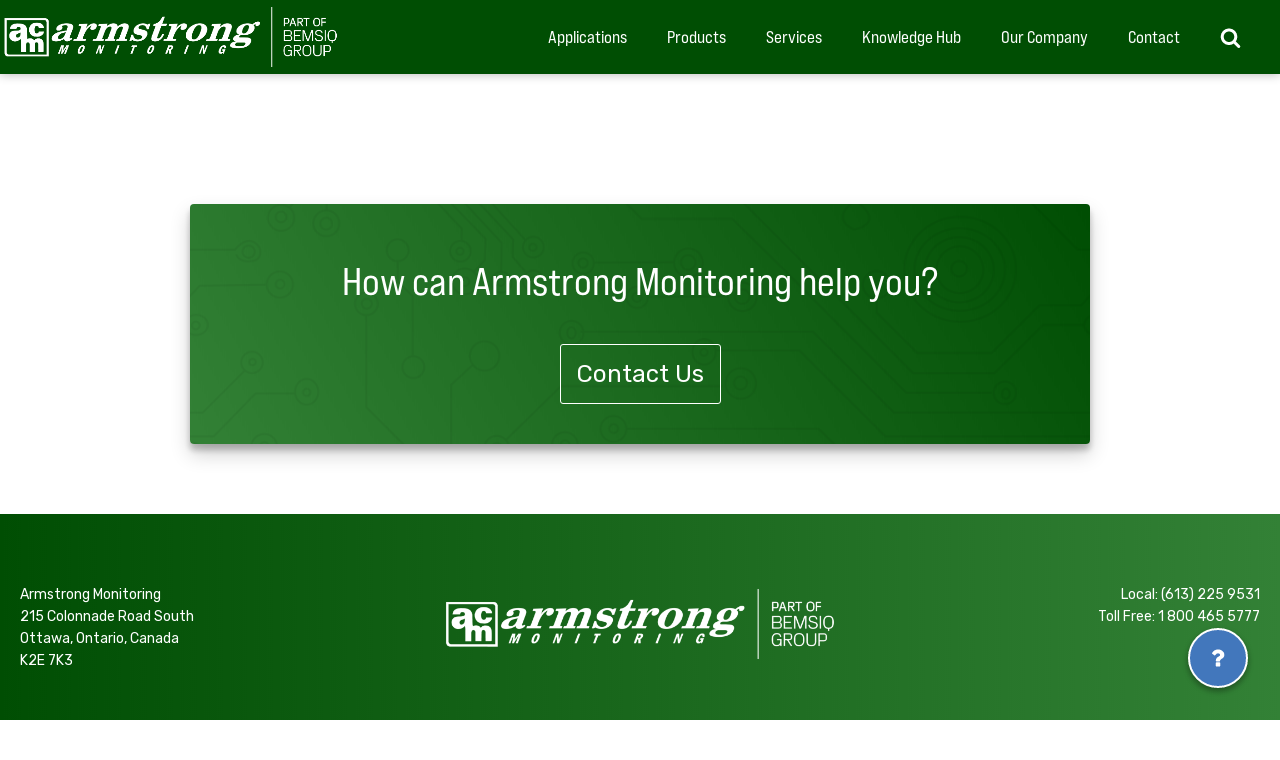

--- FILE ---
content_type: text/html; charset=utf-8
request_url: https://www.google.com/recaptcha/api2/anchor?ar=1&k=6LcJtB0fAAAAACSpvNakzo0CFC_fljHLUIfM067v&co=aHR0cHM6Ly9hcm1zdHJvbmdtb25pdG9yaW5nLmNvbTo0NDM.&hl=en&v=PoyoqOPhxBO7pBk68S4YbpHZ&size=invisible&anchor-ms=20000&execute-ms=30000&cb=9a4bnccxsnc5
body_size: 48769
content:
<!DOCTYPE HTML><html dir="ltr" lang="en"><head><meta http-equiv="Content-Type" content="text/html; charset=UTF-8">
<meta http-equiv="X-UA-Compatible" content="IE=edge">
<title>reCAPTCHA</title>
<style type="text/css">
/* cyrillic-ext */
@font-face {
  font-family: 'Roboto';
  font-style: normal;
  font-weight: 400;
  font-stretch: 100%;
  src: url(//fonts.gstatic.com/s/roboto/v48/KFO7CnqEu92Fr1ME7kSn66aGLdTylUAMa3GUBHMdazTgWw.woff2) format('woff2');
  unicode-range: U+0460-052F, U+1C80-1C8A, U+20B4, U+2DE0-2DFF, U+A640-A69F, U+FE2E-FE2F;
}
/* cyrillic */
@font-face {
  font-family: 'Roboto';
  font-style: normal;
  font-weight: 400;
  font-stretch: 100%;
  src: url(//fonts.gstatic.com/s/roboto/v48/KFO7CnqEu92Fr1ME7kSn66aGLdTylUAMa3iUBHMdazTgWw.woff2) format('woff2');
  unicode-range: U+0301, U+0400-045F, U+0490-0491, U+04B0-04B1, U+2116;
}
/* greek-ext */
@font-face {
  font-family: 'Roboto';
  font-style: normal;
  font-weight: 400;
  font-stretch: 100%;
  src: url(//fonts.gstatic.com/s/roboto/v48/KFO7CnqEu92Fr1ME7kSn66aGLdTylUAMa3CUBHMdazTgWw.woff2) format('woff2');
  unicode-range: U+1F00-1FFF;
}
/* greek */
@font-face {
  font-family: 'Roboto';
  font-style: normal;
  font-weight: 400;
  font-stretch: 100%;
  src: url(//fonts.gstatic.com/s/roboto/v48/KFO7CnqEu92Fr1ME7kSn66aGLdTylUAMa3-UBHMdazTgWw.woff2) format('woff2');
  unicode-range: U+0370-0377, U+037A-037F, U+0384-038A, U+038C, U+038E-03A1, U+03A3-03FF;
}
/* math */
@font-face {
  font-family: 'Roboto';
  font-style: normal;
  font-weight: 400;
  font-stretch: 100%;
  src: url(//fonts.gstatic.com/s/roboto/v48/KFO7CnqEu92Fr1ME7kSn66aGLdTylUAMawCUBHMdazTgWw.woff2) format('woff2');
  unicode-range: U+0302-0303, U+0305, U+0307-0308, U+0310, U+0312, U+0315, U+031A, U+0326-0327, U+032C, U+032F-0330, U+0332-0333, U+0338, U+033A, U+0346, U+034D, U+0391-03A1, U+03A3-03A9, U+03B1-03C9, U+03D1, U+03D5-03D6, U+03F0-03F1, U+03F4-03F5, U+2016-2017, U+2034-2038, U+203C, U+2040, U+2043, U+2047, U+2050, U+2057, U+205F, U+2070-2071, U+2074-208E, U+2090-209C, U+20D0-20DC, U+20E1, U+20E5-20EF, U+2100-2112, U+2114-2115, U+2117-2121, U+2123-214F, U+2190, U+2192, U+2194-21AE, U+21B0-21E5, U+21F1-21F2, U+21F4-2211, U+2213-2214, U+2216-22FF, U+2308-230B, U+2310, U+2319, U+231C-2321, U+2336-237A, U+237C, U+2395, U+239B-23B7, U+23D0, U+23DC-23E1, U+2474-2475, U+25AF, U+25B3, U+25B7, U+25BD, U+25C1, U+25CA, U+25CC, U+25FB, U+266D-266F, U+27C0-27FF, U+2900-2AFF, U+2B0E-2B11, U+2B30-2B4C, U+2BFE, U+3030, U+FF5B, U+FF5D, U+1D400-1D7FF, U+1EE00-1EEFF;
}
/* symbols */
@font-face {
  font-family: 'Roboto';
  font-style: normal;
  font-weight: 400;
  font-stretch: 100%;
  src: url(//fonts.gstatic.com/s/roboto/v48/KFO7CnqEu92Fr1ME7kSn66aGLdTylUAMaxKUBHMdazTgWw.woff2) format('woff2');
  unicode-range: U+0001-000C, U+000E-001F, U+007F-009F, U+20DD-20E0, U+20E2-20E4, U+2150-218F, U+2190, U+2192, U+2194-2199, U+21AF, U+21E6-21F0, U+21F3, U+2218-2219, U+2299, U+22C4-22C6, U+2300-243F, U+2440-244A, U+2460-24FF, U+25A0-27BF, U+2800-28FF, U+2921-2922, U+2981, U+29BF, U+29EB, U+2B00-2BFF, U+4DC0-4DFF, U+FFF9-FFFB, U+10140-1018E, U+10190-1019C, U+101A0, U+101D0-101FD, U+102E0-102FB, U+10E60-10E7E, U+1D2C0-1D2D3, U+1D2E0-1D37F, U+1F000-1F0FF, U+1F100-1F1AD, U+1F1E6-1F1FF, U+1F30D-1F30F, U+1F315, U+1F31C, U+1F31E, U+1F320-1F32C, U+1F336, U+1F378, U+1F37D, U+1F382, U+1F393-1F39F, U+1F3A7-1F3A8, U+1F3AC-1F3AF, U+1F3C2, U+1F3C4-1F3C6, U+1F3CA-1F3CE, U+1F3D4-1F3E0, U+1F3ED, U+1F3F1-1F3F3, U+1F3F5-1F3F7, U+1F408, U+1F415, U+1F41F, U+1F426, U+1F43F, U+1F441-1F442, U+1F444, U+1F446-1F449, U+1F44C-1F44E, U+1F453, U+1F46A, U+1F47D, U+1F4A3, U+1F4B0, U+1F4B3, U+1F4B9, U+1F4BB, U+1F4BF, U+1F4C8-1F4CB, U+1F4D6, U+1F4DA, U+1F4DF, U+1F4E3-1F4E6, U+1F4EA-1F4ED, U+1F4F7, U+1F4F9-1F4FB, U+1F4FD-1F4FE, U+1F503, U+1F507-1F50B, U+1F50D, U+1F512-1F513, U+1F53E-1F54A, U+1F54F-1F5FA, U+1F610, U+1F650-1F67F, U+1F687, U+1F68D, U+1F691, U+1F694, U+1F698, U+1F6AD, U+1F6B2, U+1F6B9-1F6BA, U+1F6BC, U+1F6C6-1F6CF, U+1F6D3-1F6D7, U+1F6E0-1F6EA, U+1F6F0-1F6F3, U+1F6F7-1F6FC, U+1F700-1F7FF, U+1F800-1F80B, U+1F810-1F847, U+1F850-1F859, U+1F860-1F887, U+1F890-1F8AD, U+1F8B0-1F8BB, U+1F8C0-1F8C1, U+1F900-1F90B, U+1F93B, U+1F946, U+1F984, U+1F996, U+1F9E9, U+1FA00-1FA6F, U+1FA70-1FA7C, U+1FA80-1FA89, U+1FA8F-1FAC6, U+1FACE-1FADC, U+1FADF-1FAE9, U+1FAF0-1FAF8, U+1FB00-1FBFF;
}
/* vietnamese */
@font-face {
  font-family: 'Roboto';
  font-style: normal;
  font-weight: 400;
  font-stretch: 100%;
  src: url(//fonts.gstatic.com/s/roboto/v48/KFO7CnqEu92Fr1ME7kSn66aGLdTylUAMa3OUBHMdazTgWw.woff2) format('woff2');
  unicode-range: U+0102-0103, U+0110-0111, U+0128-0129, U+0168-0169, U+01A0-01A1, U+01AF-01B0, U+0300-0301, U+0303-0304, U+0308-0309, U+0323, U+0329, U+1EA0-1EF9, U+20AB;
}
/* latin-ext */
@font-face {
  font-family: 'Roboto';
  font-style: normal;
  font-weight: 400;
  font-stretch: 100%;
  src: url(//fonts.gstatic.com/s/roboto/v48/KFO7CnqEu92Fr1ME7kSn66aGLdTylUAMa3KUBHMdazTgWw.woff2) format('woff2');
  unicode-range: U+0100-02BA, U+02BD-02C5, U+02C7-02CC, U+02CE-02D7, U+02DD-02FF, U+0304, U+0308, U+0329, U+1D00-1DBF, U+1E00-1E9F, U+1EF2-1EFF, U+2020, U+20A0-20AB, U+20AD-20C0, U+2113, U+2C60-2C7F, U+A720-A7FF;
}
/* latin */
@font-face {
  font-family: 'Roboto';
  font-style: normal;
  font-weight: 400;
  font-stretch: 100%;
  src: url(//fonts.gstatic.com/s/roboto/v48/KFO7CnqEu92Fr1ME7kSn66aGLdTylUAMa3yUBHMdazQ.woff2) format('woff2');
  unicode-range: U+0000-00FF, U+0131, U+0152-0153, U+02BB-02BC, U+02C6, U+02DA, U+02DC, U+0304, U+0308, U+0329, U+2000-206F, U+20AC, U+2122, U+2191, U+2193, U+2212, U+2215, U+FEFF, U+FFFD;
}
/* cyrillic-ext */
@font-face {
  font-family: 'Roboto';
  font-style: normal;
  font-weight: 500;
  font-stretch: 100%;
  src: url(//fonts.gstatic.com/s/roboto/v48/KFO7CnqEu92Fr1ME7kSn66aGLdTylUAMa3GUBHMdazTgWw.woff2) format('woff2');
  unicode-range: U+0460-052F, U+1C80-1C8A, U+20B4, U+2DE0-2DFF, U+A640-A69F, U+FE2E-FE2F;
}
/* cyrillic */
@font-face {
  font-family: 'Roboto';
  font-style: normal;
  font-weight: 500;
  font-stretch: 100%;
  src: url(//fonts.gstatic.com/s/roboto/v48/KFO7CnqEu92Fr1ME7kSn66aGLdTylUAMa3iUBHMdazTgWw.woff2) format('woff2');
  unicode-range: U+0301, U+0400-045F, U+0490-0491, U+04B0-04B1, U+2116;
}
/* greek-ext */
@font-face {
  font-family: 'Roboto';
  font-style: normal;
  font-weight: 500;
  font-stretch: 100%;
  src: url(//fonts.gstatic.com/s/roboto/v48/KFO7CnqEu92Fr1ME7kSn66aGLdTylUAMa3CUBHMdazTgWw.woff2) format('woff2');
  unicode-range: U+1F00-1FFF;
}
/* greek */
@font-face {
  font-family: 'Roboto';
  font-style: normal;
  font-weight: 500;
  font-stretch: 100%;
  src: url(//fonts.gstatic.com/s/roboto/v48/KFO7CnqEu92Fr1ME7kSn66aGLdTylUAMa3-UBHMdazTgWw.woff2) format('woff2');
  unicode-range: U+0370-0377, U+037A-037F, U+0384-038A, U+038C, U+038E-03A1, U+03A3-03FF;
}
/* math */
@font-face {
  font-family: 'Roboto';
  font-style: normal;
  font-weight: 500;
  font-stretch: 100%;
  src: url(//fonts.gstatic.com/s/roboto/v48/KFO7CnqEu92Fr1ME7kSn66aGLdTylUAMawCUBHMdazTgWw.woff2) format('woff2');
  unicode-range: U+0302-0303, U+0305, U+0307-0308, U+0310, U+0312, U+0315, U+031A, U+0326-0327, U+032C, U+032F-0330, U+0332-0333, U+0338, U+033A, U+0346, U+034D, U+0391-03A1, U+03A3-03A9, U+03B1-03C9, U+03D1, U+03D5-03D6, U+03F0-03F1, U+03F4-03F5, U+2016-2017, U+2034-2038, U+203C, U+2040, U+2043, U+2047, U+2050, U+2057, U+205F, U+2070-2071, U+2074-208E, U+2090-209C, U+20D0-20DC, U+20E1, U+20E5-20EF, U+2100-2112, U+2114-2115, U+2117-2121, U+2123-214F, U+2190, U+2192, U+2194-21AE, U+21B0-21E5, U+21F1-21F2, U+21F4-2211, U+2213-2214, U+2216-22FF, U+2308-230B, U+2310, U+2319, U+231C-2321, U+2336-237A, U+237C, U+2395, U+239B-23B7, U+23D0, U+23DC-23E1, U+2474-2475, U+25AF, U+25B3, U+25B7, U+25BD, U+25C1, U+25CA, U+25CC, U+25FB, U+266D-266F, U+27C0-27FF, U+2900-2AFF, U+2B0E-2B11, U+2B30-2B4C, U+2BFE, U+3030, U+FF5B, U+FF5D, U+1D400-1D7FF, U+1EE00-1EEFF;
}
/* symbols */
@font-face {
  font-family: 'Roboto';
  font-style: normal;
  font-weight: 500;
  font-stretch: 100%;
  src: url(//fonts.gstatic.com/s/roboto/v48/KFO7CnqEu92Fr1ME7kSn66aGLdTylUAMaxKUBHMdazTgWw.woff2) format('woff2');
  unicode-range: U+0001-000C, U+000E-001F, U+007F-009F, U+20DD-20E0, U+20E2-20E4, U+2150-218F, U+2190, U+2192, U+2194-2199, U+21AF, U+21E6-21F0, U+21F3, U+2218-2219, U+2299, U+22C4-22C6, U+2300-243F, U+2440-244A, U+2460-24FF, U+25A0-27BF, U+2800-28FF, U+2921-2922, U+2981, U+29BF, U+29EB, U+2B00-2BFF, U+4DC0-4DFF, U+FFF9-FFFB, U+10140-1018E, U+10190-1019C, U+101A0, U+101D0-101FD, U+102E0-102FB, U+10E60-10E7E, U+1D2C0-1D2D3, U+1D2E0-1D37F, U+1F000-1F0FF, U+1F100-1F1AD, U+1F1E6-1F1FF, U+1F30D-1F30F, U+1F315, U+1F31C, U+1F31E, U+1F320-1F32C, U+1F336, U+1F378, U+1F37D, U+1F382, U+1F393-1F39F, U+1F3A7-1F3A8, U+1F3AC-1F3AF, U+1F3C2, U+1F3C4-1F3C6, U+1F3CA-1F3CE, U+1F3D4-1F3E0, U+1F3ED, U+1F3F1-1F3F3, U+1F3F5-1F3F7, U+1F408, U+1F415, U+1F41F, U+1F426, U+1F43F, U+1F441-1F442, U+1F444, U+1F446-1F449, U+1F44C-1F44E, U+1F453, U+1F46A, U+1F47D, U+1F4A3, U+1F4B0, U+1F4B3, U+1F4B9, U+1F4BB, U+1F4BF, U+1F4C8-1F4CB, U+1F4D6, U+1F4DA, U+1F4DF, U+1F4E3-1F4E6, U+1F4EA-1F4ED, U+1F4F7, U+1F4F9-1F4FB, U+1F4FD-1F4FE, U+1F503, U+1F507-1F50B, U+1F50D, U+1F512-1F513, U+1F53E-1F54A, U+1F54F-1F5FA, U+1F610, U+1F650-1F67F, U+1F687, U+1F68D, U+1F691, U+1F694, U+1F698, U+1F6AD, U+1F6B2, U+1F6B9-1F6BA, U+1F6BC, U+1F6C6-1F6CF, U+1F6D3-1F6D7, U+1F6E0-1F6EA, U+1F6F0-1F6F3, U+1F6F7-1F6FC, U+1F700-1F7FF, U+1F800-1F80B, U+1F810-1F847, U+1F850-1F859, U+1F860-1F887, U+1F890-1F8AD, U+1F8B0-1F8BB, U+1F8C0-1F8C1, U+1F900-1F90B, U+1F93B, U+1F946, U+1F984, U+1F996, U+1F9E9, U+1FA00-1FA6F, U+1FA70-1FA7C, U+1FA80-1FA89, U+1FA8F-1FAC6, U+1FACE-1FADC, U+1FADF-1FAE9, U+1FAF0-1FAF8, U+1FB00-1FBFF;
}
/* vietnamese */
@font-face {
  font-family: 'Roboto';
  font-style: normal;
  font-weight: 500;
  font-stretch: 100%;
  src: url(//fonts.gstatic.com/s/roboto/v48/KFO7CnqEu92Fr1ME7kSn66aGLdTylUAMa3OUBHMdazTgWw.woff2) format('woff2');
  unicode-range: U+0102-0103, U+0110-0111, U+0128-0129, U+0168-0169, U+01A0-01A1, U+01AF-01B0, U+0300-0301, U+0303-0304, U+0308-0309, U+0323, U+0329, U+1EA0-1EF9, U+20AB;
}
/* latin-ext */
@font-face {
  font-family: 'Roboto';
  font-style: normal;
  font-weight: 500;
  font-stretch: 100%;
  src: url(//fonts.gstatic.com/s/roboto/v48/KFO7CnqEu92Fr1ME7kSn66aGLdTylUAMa3KUBHMdazTgWw.woff2) format('woff2');
  unicode-range: U+0100-02BA, U+02BD-02C5, U+02C7-02CC, U+02CE-02D7, U+02DD-02FF, U+0304, U+0308, U+0329, U+1D00-1DBF, U+1E00-1E9F, U+1EF2-1EFF, U+2020, U+20A0-20AB, U+20AD-20C0, U+2113, U+2C60-2C7F, U+A720-A7FF;
}
/* latin */
@font-face {
  font-family: 'Roboto';
  font-style: normal;
  font-weight: 500;
  font-stretch: 100%;
  src: url(//fonts.gstatic.com/s/roboto/v48/KFO7CnqEu92Fr1ME7kSn66aGLdTylUAMa3yUBHMdazQ.woff2) format('woff2');
  unicode-range: U+0000-00FF, U+0131, U+0152-0153, U+02BB-02BC, U+02C6, U+02DA, U+02DC, U+0304, U+0308, U+0329, U+2000-206F, U+20AC, U+2122, U+2191, U+2193, U+2212, U+2215, U+FEFF, U+FFFD;
}
/* cyrillic-ext */
@font-face {
  font-family: 'Roboto';
  font-style: normal;
  font-weight: 900;
  font-stretch: 100%;
  src: url(//fonts.gstatic.com/s/roboto/v48/KFO7CnqEu92Fr1ME7kSn66aGLdTylUAMa3GUBHMdazTgWw.woff2) format('woff2');
  unicode-range: U+0460-052F, U+1C80-1C8A, U+20B4, U+2DE0-2DFF, U+A640-A69F, U+FE2E-FE2F;
}
/* cyrillic */
@font-face {
  font-family: 'Roboto';
  font-style: normal;
  font-weight: 900;
  font-stretch: 100%;
  src: url(//fonts.gstatic.com/s/roboto/v48/KFO7CnqEu92Fr1ME7kSn66aGLdTylUAMa3iUBHMdazTgWw.woff2) format('woff2');
  unicode-range: U+0301, U+0400-045F, U+0490-0491, U+04B0-04B1, U+2116;
}
/* greek-ext */
@font-face {
  font-family: 'Roboto';
  font-style: normal;
  font-weight: 900;
  font-stretch: 100%;
  src: url(//fonts.gstatic.com/s/roboto/v48/KFO7CnqEu92Fr1ME7kSn66aGLdTylUAMa3CUBHMdazTgWw.woff2) format('woff2');
  unicode-range: U+1F00-1FFF;
}
/* greek */
@font-face {
  font-family: 'Roboto';
  font-style: normal;
  font-weight: 900;
  font-stretch: 100%;
  src: url(//fonts.gstatic.com/s/roboto/v48/KFO7CnqEu92Fr1ME7kSn66aGLdTylUAMa3-UBHMdazTgWw.woff2) format('woff2');
  unicode-range: U+0370-0377, U+037A-037F, U+0384-038A, U+038C, U+038E-03A1, U+03A3-03FF;
}
/* math */
@font-face {
  font-family: 'Roboto';
  font-style: normal;
  font-weight: 900;
  font-stretch: 100%;
  src: url(//fonts.gstatic.com/s/roboto/v48/KFO7CnqEu92Fr1ME7kSn66aGLdTylUAMawCUBHMdazTgWw.woff2) format('woff2');
  unicode-range: U+0302-0303, U+0305, U+0307-0308, U+0310, U+0312, U+0315, U+031A, U+0326-0327, U+032C, U+032F-0330, U+0332-0333, U+0338, U+033A, U+0346, U+034D, U+0391-03A1, U+03A3-03A9, U+03B1-03C9, U+03D1, U+03D5-03D6, U+03F0-03F1, U+03F4-03F5, U+2016-2017, U+2034-2038, U+203C, U+2040, U+2043, U+2047, U+2050, U+2057, U+205F, U+2070-2071, U+2074-208E, U+2090-209C, U+20D0-20DC, U+20E1, U+20E5-20EF, U+2100-2112, U+2114-2115, U+2117-2121, U+2123-214F, U+2190, U+2192, U+2194-21AE, U+21B0-21E5, U+21F1-21F2, U+21F4-2211, U+2213-2214, U+2216-22FF, U+2308-230B, U+2310, U+2319, U+231C-2321, U+2336-237A, U+237C, U+2395, U+239B-23B7, U+23D0, U+23DC-23E1, U+2474-2475, U+25AF, U+25B3, U+25B7, U+25BD, U+25C1, U+25CA, U+25CC, U+25FB, U+266D-266F, U+27C0-27FF, U+2900-2AFF, U+2B0E-2B11, U+2B30-2B4C, U+2BFE, U+3030, U+FF5B, U+FF5D, U+1D400-1D7FF, U+1EE00-1EEFF;
}
/* symbols */
@font-face {
  font-family: 'Roboto';
  font-style: normal;
  font-weight: 900;
  font-stretch: 100%;
  src: url(//fonts.gstatic.com/s/roboto/v48/KFO7CnqEu92Fr1ME7kSn66aGLdTylUAMaxKUBHMdazTgWw.woff2) format('woff2');
  unicode-range: U+0001-000C, U+000E-001F, U+007F-009F, U+20DD-20E0, U+20E2-20E4, U+2150-218F, U+2190, U+2192, U+2194-2199, U+21AF, U+21E6-21F0, U+21F3, U+2218-2219, U+2299, U+22C4-22C6, U+2300-243F, U+2440-244A, U+2460-24FF, U+25A0-27BF, U+2800-28FF, U+2921-2922, U+2981, U+29BF, U+29EB, U+2B00-2BFF, U+4DC0-4DFF, U+FFF9-FFFB, U+10140-1018E, U+10190-1019C, U+101A0, U+101D0-101FD, U+102E0-102FB, U+10E60-10E7E, U+1D2C0-1D2D3, U+1D2E0-1D37F, U+1F000-1F0FF, U+1F100-1F1AD, U+1F1E6-1F1FF, U+1F30D-1F30F, U+1F315, U+1F31C, U+1F31E, U+1F320-1F32C, U+1F336, U+1F378, U+1F37D, U+1F382, U+1F393-1F39F, U+1F3A7-1F3A8, U+1F3AC-1F3AF, U+1F3C2, U+1F3C4-1F3C6, U+1F3CA-1F3CE, U+1F3D4-1F3E0, U+1F3ED, U+1F3F1-1F3F3, U+1F3F5-1F3F7, U+1F408, U+1F415, U+1F41F, U+1F426, U+1F43F, U+1F441-1F442, U+1F444, U+1F446-1F449, U+1F44C-1F44E, U+1F453, U+1F46A, U+1F47D, U+1F4A3, U+1F4B0, U+1F4B3, U+1F4B9, U+1F4BB, U+1F4BF, U+1F4C8-1F4CB, U+1F4D6, U+1F4DA, U+1F4DF, U+1F4E3-1F4E6, U+1F4EA-1F4ED, U+1F4F7, U+1F4F9-1F4FB, U+1F4FD-1F4FE, U+1F503, U+1F507-1F50B, U+1F50D, U+1F512-1F513, U+1F53E-1F54A, U+1F54F-1F5FA, U+1F610, U+1F650-1F67F, U+1F687, U+1F68D, U+1F691, U+1F694, U+1F698, U+1F6AD, U+1F6B2, U+1F6B9-1F6BA, U+1F6BC, U+1F6C6-1F6CF, U+1F6D3-1F6D7, U+1F6E0-1F6EA, U+1F6F0-1F6F3, U+1F6F7-1F6FC, U+1F700-1F7FF, U+1F800-1F80B, U+1F810-1F847, U+1F850-1F859, U+1F860-1F887, U+1F890-1F8AD, U+1F8B0-1F8BB, U+1F8C0-1F8C1, U+1F900-1F90B, U+1F93B, U+1F946, U+1F984, U+1F996, U+1F9E9, U+1FA00-1FA6F, U+1FA70-1FA7C, U+1FA80-1FA89, U+1FA8F-1FAC6, U+1FACE-1FADC, U+1FADF-1FAE9, U+1FAF0-1FAF8, U+1FB00-1FBFF;
}
/* vietnamese */
@font-face {
  font-family: 'Roboto';
  font-style: normal;
  font-weight: 900;
  font-stretch: 100%;
  src: url(//fonts.gstatic.com/s/roboto/v48/KFO7CnqEu92Fr1ME7kSn66aGLdTylUAMa3OUBHMdazTgWw.woff2) format('woff2');
  unicode-range: U+0102-0103, U+0110-0111, U+0128-0129, U+0168-0169, U+01A0-01A1, U+01AF-01B0, U+0300-0301, U+0303-0304, U+0308-0309, U+0323, U+0329, U+1EA0-1EF9, U+20AB;
}
/* latin-ext */
@font-face {
  font-family: 'Roboto';
  font-style: normal;
  font-weight: 900;
  font-stretch: 100%;
  src: url(//fonts.gstatic.com/s/roboto/v48/KFO7CnqEu92Fr1ME7kSn66aGLdTylUAMa3KUBHMdazTgWw.woff2) format('woff2');
  unicode-range: U+0100-02BA, U+02BD-02C5, U+02C7-02CC, U+02CE-02D7, U+02DD-02FF, U+0304, U+0308, U+0329, U+1D00-1DBF, U+1E00-1E9F, U+1EF2-1EFF, U+2020, U+20A0-20AB, U+20AD-20C0, U+2113, U+2C60-2C7F, U+A720-A7FF;
}
/* latin */
@font-face {
  font-family: 'Roboto';
  font-style: normal;
  font-weight: 900;
  font-stretch: 100%;
  src: url(//fonts.gstatic.com/s/roboto/v48/KFO7CnqEu92Fr1ME7kSn66aGLdTylUAMa3yUBHMdazQ.woff2) format('woff2');
  unicode-range: U+0000-00FF, U+0131, U+0152-0153, U+02BB-02BC, U+02C6, U+02DA, U+02DC, U+0304, U+0308, U+0329, U+2000-206F, U+20AC, U+2122, U+2191, U+2193, U+2212, U+2215, U+FEFF, U+FFFD;
}

</style>
<link rel="stylesheet" type="text/css" href="https://www.gstatic.com/recaptcha/releases/PoyoqOPhxBO7pBk68S4YbpHZ/styles__ltr.css">
<script nonce="TArdMTKrPEnL60ZJG004Yw" type="text/javascript">window['__recaptcha_api'] = 'https://www.google.com/recaptcha/api2/';</script>
<script type="text/javascript" src="https://www.gstatic.com/recaptcha/releases/PoyoqOPhxBO7pBk68S4YbpHZ/recaptcha__en.js" nonce="TArdMTKrPEnL60ZJG004Yw">
      
    </script></head>
<body><div id="rc-anchor-alert" class="rc-anchor-alert"></div>
<input type="hidden" id="recaptcha-token" value="[base64]">
<script type="text/javascript" nonce="TArdMTKrPEnL60ZJG004Yw">
      recaptcha.anchor.Main.init("[\x22ainput\x22,[\x22bgdata\x22,\x22\x22,\[base64]/[base64]/[base64]/[base64]/[base64]/UltsKytdPUU6KEU8MjA0OD9SW2wrK109RT4+NnwxOTI6KChFJjY0NTEyKT09NTUyOTYmJk0rMTxjLmxlbmd0aCYmKGMuY2hhckNvZGVBdChNKzEpJjY0NTEyKT09NTYzMjA/[base64]/[base64]/[base64]/[base64]/[base64]/[base64]/[base64]\x22,\[base64]\\u003d\\u003d\x22,\x22w4tzV8ODRV/CnMKoI01ZM8OcNHLDrcOadyLCh8KFw7HDlcOzCsKxLMKLcWV4FD7DvcK1NiHCgMKBw6/[base64]/CnknDl8KDw5TCrzXDqirDsBvDosK7wpbCi8ONBsK3w6cvN8OgfsKwKsOkO8Kew4osw7oRw7/DsMKqwpBcP8Kww6jDhStwb8Kvw7l6wocaw7d7w7xKXsKTBsOIPcOtITEkdhVDaD7DviLDncKZBsO+wpdMYxERP8OXwonDlCrDl1B1GsKow5DCp8ODw5bDi8K/[base64]/DscOtworCo8KWJsOXYynCiRZRwq7CqsOqCcK4wo9mwopiIsODw6RsW3bCgsOywrFPc8KZDzDClMOBSSwOT2YXfWbCpG1aMFjDucK6IFB7RcOBSsKiw7HCpHLDusOqw4MHw5bCvCjCvcKhHUTCk8OOe8KtEXXDj3bDh0FawrZ2w5p/wpPCi2jDqsKcRnTCksOpAEPDmBPDjU0Gw5DDnA8dwoExw6HCl0M2wpYfQMK1CsK3wpTDjDUyw4fCnMOLW8OCwoF9w4c4wp/[base64]/Dr8KKwqAkdG8Dw508wqkNe8OvB8OJwrTCphTCkWvCvMKrVCpjX8KxwqTCm8OowqDDq8KfJCwUTBDDlSfDn8K9XX81V8Kxd8Obw4zDmsOeEMKOw7YHRcK4wr1LJsOjw6fDhyV9wojDm8K0dsOSw4Aawo98w7rCtcOtecK4wqR4w7/DisOLB3XDhn1jw5rCkMO0bA3CmhTCgsKGaMOALBDDsMKMX8OyJxIpw7QMJcKRQ08Twr89XhQkw50zwrBGNcK/[base64]/[base64]/[base64]/DocOoa8O+w7PCu8Kjw7U0wpYTwp1UwqvCssO9w5YfwqTDl8KLw7zChQx8NMOSWsOvR0LDvmcgw5rCiEIHw5DCuBE/wpEww7bCkS3DgF52IsK4wpdgG8OYDsKbHsKjwosAw7HCmC/CjMO2OXE6PAvDgWnCughSwoZGDcOzEGpTfcOSwpzCoFhywotEwprDgyNgw7TDl2g9QTHCt8O/wrkQa8Ozw5HCg8OtwpZfB0TDgFk/[base64]/JD5Hwo/CmyHChMKyw7jDvMOswo0zCC/DlcK+w6U9GR/DiMO1ASd0woNdcWZuHMOMw7zDicKkw7RIwq0NQBPClkRiQMKMw7dcZsKiw6I7wqV/dsKzwostEF4fw4dkZMKNw6B9wo3CiMKGP0zCtsKLR2EPw6kjw69jdzfClMO/[base64]/fCLDlcO8V8KSw7c9OcOBw73CtcOkw4vCqcO7NMOuwrbDr8OYZCAJag0WHEExw7AiawU2HyQFU8Kld8OsGXzDgcKcUjwEw4HCgwbCpsK1RsOFD8Omw77ChFsMEAxGw6UXOsKmw6kqO8Oxw6PDlkDCviIiw6bDt00Cw7lKdyYcw4fCu8OuK27DkcOYH8K4S8OsLsOewr/DkknCkMKGWMK9LmzCtinCrMO8wr3CoTQ3CcOQwoBtJWhsf1HDrG08dsOnw5Nbwp4Nek/CkEDDpWE5wrFlw7nDn8OrwqjCu8O6LABhwo1dXsK0YVo/OADDmCAQfihNwrkbXG1Ac2VnS3hLWjAQw6whC1XCjcOFVMOowr/DjA/DucOxLMOmenlVwqnDh8KFbCYQw7oSNsKawqvCpzfDicKWX1fCjcKbw5jDisOgw5MYwqLCh8OgcTMMw47Ct2LCgAnCjHwTRRAfTR8aw7zCkcONwogNw6/DqcKXTV7Dr8KzTBbDsX7DnCjDlQx5w48Ww4zCnjpsw57CrTBEE03CpiQ4dVLCplsDw7DCscOSEcOOw5XDr8K4N8KqH8KPw7lZw7BnwqzDmD3CrQhOw5XCuSF+wpzCswPDqMOuPMOdZFZgBMOvDzkew57CisOaw78DdsKtQl/CmT3Di2nCgcKRDihvc8Ozw5TCsQPCosOawp7DmGZobWHCksOcw7bClMOowr/CmjpuwrLDv8O0woNOw5cpw6VPNVY5w4jDpMKdHxzCncOSQS/Do0DDkMOLF2xwwosiwqVaw69Kw4TDhyMrwowcCcOTw6YvwqHDtQlzX8O4wqTDucKmBcOXa05aJWsVUy/[base64]/wqAPJ3XCqcKtw67DnBRYwrxiRsOWw6/[base64]/DrsO5PE8XMzvDlFDDqiMDEsKREwzDt8Oxw5wRMFsMwpnCvMKOXjTCvk9gw6rCiCFJd8K8RcOFw45Mw5Z2dQsywqfCnzTDgMKxWG8UUjAsBEHChsOJW2XDmx7CoWtkRMOsw7/Cs8K3CjRGwq0dwoPDsDAxU2vCnDMRwq1Vwr1hdmUZHcKuwqrCusKLwqUgw5/DjcKDABvCk8Obwq59wpzCkk/[base64]/DpsK1IcKIJ8ODR03DvlrDpcKZw67Dv0Mhw4lfw4/Dh8OvwqZkw7DDpMKCW8KIUMKvJMKgTXPDnUVmwq/DskNtSyrDv8OCXXkZHMOcM8Kww41RTWnDucK/PMOFXAjDj33Cq8K0w4bCtkR6wrpmwr1Fw5/[base64]/[base64]/CglYUwo7Cp8K5wpzCij/[base64]/Cj3vDs8KQwq90AMOrw60Zw4zDqBAQwqUJJxTDhwfDncKjwp92CnrCjHbDqMOeEBfDtg0fcERmwqhbVcKUw4/DvcOaPcK7QiN4Ols5wrZTwqXCs8OfAAVIe8KMwrgjw4F7HVsPMy7DusK5bFAJXgbCncOwwp3DkwjCrcORdUNdBzbCrsOLcBzDosOvw4bDmlvDnwALbcKjw6V0w4/[base64]/CkcK8w4bClkRXw57Cgj7DtRfDksOmw7cxKSsIeMKTw5nDscKMQcOMw75fwrcEw6JuB8KGwplKw7U0wodPLsOLNAUsRsK9w4otwqXDjMOSwqINw4bDoSbDlzHCo8OmKXl/IcOnMcK1PG4Nw4l1wpFzw5UrwrwAwpvCrzbDqMOeLcK2w7pcw47Cm8K/bcOSw6jDggghU0rDq2zCmcK3GMOzIsOUaGoXw4EFwovDqRoKw7zDnEUQFcOidXTDqsKyD8OtTUJmLsKZw4cew7cQw4fDuznCghtEw7BqPlLCncK/w57Dl8KKw50ubg8ow5xFwozDiMOQwpclwoN5wqDCnVoew4hCw4tSw71mw41mw4jCgsKoXE7Cjn1vwp5PbCQXwrPChsOTLsOtNW/DlMKEfsKkwpHDscOgDsKGw4LCpMOuwpY7woAld8KowpUmwrc3D2gESXdsJ8K1fWXDlMK3csO+R8Kdw6kvw4M1Vg9tMcKMw5DDmTtYA8Kqw5zDsMOEwqHDmzFvw6/CnFQTwqM1w59Bw5nDocOuw68cesKtNlESUynDgyBlw5VdJ0Bhwp/[base64]/[base64]/DrwADHsO6ecKnw4XDsUvCqsOSw77DrHrDpXbDvn7ChcKsw5pMw4cYH2YfIcKbwqXCmgfCgcOywq7ChzhaH2hRaRXDm0F4w7DDqgxCwrBsJXjCqcKqw7rDtcK/Vz/[base64]/CpT3CikjDjBsJw5jCgMKWcDpDw7NxSMONZ8Kdw7R+RcOJFHFFZk95wpBqMy7ClG7CkMOndGXDicOUwrLDpcK4AhMPw7fCksObw5/[base64]/TMOsbsOlwq0NJWpPA2jCksO2W8KTWsKsIMKnw7s6wrwjwr7CuMKZw7IcDWDCvsKrw7Eye1/Cu8OBw7XCp8Krw619wqBoW1bDvCvCghPCsMOzw5rCqjQBfsKawo3DontoJTjCnzt0wqRoDsOYeV9WcWXDr2gdw55DwpfDsA/DlUUrwolSNm/CnlfCpsOpwppVQ0TDisK8wovCqsOyw549esO7fzHDtsO4Mihcw5cSeyJqTcOgDcKJFXrDpxk4QHTCjXJIwpBJOnjChsO+K8O5woLDvmjCiMOew53Cv8KzZhA7wqPDgcKSwo9JwodcA8KgLcOvU8Oaw49NwqrDvRXCqsOiBDbChlPCo8KPRBvDnMK8Y8O/wo/Cv8K1wo9zwqlCcVjDgcONAjs4w4vCn1PCvn7DgkYvNi5Mw6rCplQ/K1vDuFXDgsOiXDVgw4onDAYYTMKDQcOAF0TDvVXDisOzw4oPwptDM3hFw6Jtw7rCml7CqnEfQMOBDS5kw4EQTsKJPMOFw5PCr3Fuwr9WwoPCpxnClErDhsOgK0XDuCHCrlFjw54zVw3Di8KVw5cCDsOJwrnDtkrCsEzCqEZwe8OxS8O/V8ORJ30dQUsTwqUyw4jCtwopBMKPwpTCscKkw4cgVMKQasKrw6YowownKMKnw7/DoQjDiWfCs8OKUVTCksKPS8OgwpzCoDZHEkXDl3PCusKJw48hMMOrNsOvwrpow4JIYHXCqcO7YMKKLAN7wqDDoFRcwqR5XEXDnRF/w6xnwrZ7woQ2TTvCmnbCpcOvw6HCtcODw6DDsGfChMO3wpodw5Fhw480e8KmRMOrYsKIKTjCi8OMw5jDogDCrcO6wqkDw4nDrFrDgsKMwoTDkcKawpzCvMOGX8KNJ8ObZxkxwrYVwodRF3fDlg/[base64]/w4dFaRrCl8OsE0jCoUxUw6EQwoljwoByFhApw4zDqcKlRybDvQ9uwozCvQhRU8KRw6LDmMK8w4N+w45/[base64]/ccO1w4vCmMKVwoDCjMOuwrt7CVwRHjcoQ2E+YMOZw5PCgC3Dg0kcw6Zjw6DDtcKaw5I9w4HCmsKheRAbw6wVScKwAyrCo8ODFcKseDJNwqnDuyfDmcKbZzkYJMOOwpfDqRo3wpzDvMOcw5BYw73CoQlSEcKVasKfAHDDrMKEXFZ5wqADZMOVXm3DgldMwqEVwpY/wqxyZALDqi/Cu13DsALDuHDDgsOrIxR7ehEgwqbCtEASw6PCgsO3w64Uw4fDjsOgeUglw4N2wqdzTsKOYFjCq1jCsMKVelVkM2fDoMKcfA3CnnQ5w4ELw6g1EAg7LkfDp8KFWEPDrsKLY8KSNsKnwqBOKsKiVUs1w7fDg0jDjzpZw7cwYSZAw4hhwqzCvEzDmxMJCBpTwr/CuMKWw6s+w4MIFMKnwrw4wqPCksOyw6zDrhjDhsO2w5HCpFE/[base64]/Co8Osw4ZVwoYBw7LDsn7DpMOwwqzCnQ7DrMK5BWAXwrEuw6lOf8KMwqE9XMKWw4/DiDbDsUDDjDQhw4ZqwpTDu0rDlcKWaMKKwqrCl8OXw5YUKUTDqTVbw5BWw45jwohEw4JxdsKxIUbCu8Oaw6PDr8O5QG4Uwol5a2hew4vDvm7CvFU7WMKIJ1zDoSvDsMKVwojDrjEDw5TCgsKww7EvUcKswq/DmE7Du1HDgAUfwqvDtXbDrVoiOMOINsKdwq7DvRzDoDnDusKPwrotw5tRAMOYw5MZw7I4e8KuwqAoJMOmT1JFOMOlG8OHCCh5w7cvwqvCvcOuwrJGwo7ChDbCthh2cE/[base64]/[base64]/DkF/DmcOGB2lew5TCmmkCwrU/[base64]/wofCisKaw6pUDy0nZ8KQHcO9WsK9SmdowqdNwqZRR8KvJ8K6McOOJ8Omw7FZw4fCi8K5w4fCg04SBMOnw4Iyw73CtsKXwpFnwrBDI1ZlRsOcw7gJw70qDC7DvlPDm8OoEzzClcKVwqvCjWHCn3J5TzENGhXDmTLCk8KHJgZ9wojCqcKQAhl/NMKEHAwGw5Vqwop6K8O9woXCuxIYw5YCAQzDv2HDjsO3w5IHG8KZS8OfwqcdZybDksKkwq3DtcKpw4LClcK/[base64]/GMOuw5sMwqdsE2pNDTB4w4QkLMKewq3Dg3w0QDDDg8K8ZBjDpcOIw70eZiQwEw3DvTfCjcKEw6PDjsKEFsKqw7MJw7nCk8OLI8OILMKyA0UywqtQKsKZwr9vw5/DlHTCucKGCcOPwqvCgEbDh2LCvcOcbXpUwqQfVSLCqHLDph3CgcKYCTNLwrPDgUrClcO7wqLDhsKLAycMaMOpwrDDmxHDmcKKK1RDw70HwqHDnFzDtx1EC8O6w6/ClcOuJ2PDscK5RBHDjcO8VgDCjMOxSVvCvWAuPsKZGsOYwpPCrsKJwp3CknnDncKfwp9/R8O5wpVWw6bCi2fCnx7DhMOVMRHCpwjCrMOdNlDDjMKlw6rCuQFJfcO9cjXClcOQYcOOJ8Kpw40uw4JAwqvCscOiwo/Cq8K/w5k6wq7CqMKqwrrDsXLCpwRgJnlVeQgFw694FsK4wqpCwprClCYHXCvDkFRUwqZFwp9lwrfDkDrCvSwrw5LCijg3wpjDnn3DiHBGwrV4w4kCw68IS3LCosKIW8Omwp/ClMKbwopJwrduWxYkdRNtVn/CmxgSUcKfw6nCiSMXHAjDlD88WsKFw7HDnsKnQcOaw6Baw5gowoLClENGwpdcLzM1Dg15IsOGBcOTwqlkwp7DpcKrwoNwAcK6wqZCB8O2wok4AyZGwphOw7/Cr8OZHMOGwpbDicOhw7rCicODWUQNTC/DkmYhA8KOwpfDrh3Cky/DrzXCtcKpwosMIWfDim3DtMO6bsOvwoA2w5M8wqLCucKfwopyRgbCjQl3TSIbwpDDrcK5EMO3wp/CrTlywpYIAj/Ds8O5WcK7FMKofcKLw4nCmXN3wr7Cp8K6w6wTwo3CvhrDnsKxbsOwwrhRwqrDkQjDglxzZU7CmMKvw7p9T13CkmvDisOjWHjDsCg0LC/CtA7DpsOQwpgbbjdjIMOxw5jCsU1GwqzCrMOTw7EDwrFYw7ISwrMjOsKewq3Ci8O6w60lOlJjd8KwbXvCq8KWPMKow58aw5QSw79+RVUCwprCs8OTw6PDjXM1w4ZSwpd/w4EEwpDCtgTCgCnDqMOMbk/ChMKKUF7CvcKOH2XDssOQQCZxd1xPwrLDszU5wo0Bw4cyw5ofw5QSdxfCkE8iKMOpw5TChcOOZsKGchHDjV49w78FwprCt8KoTEVdwo/Dm8KyMU/DlMKJw6rDpHXDisKRwpQxNsKSw6t7VgrDj8K9wpPDvj7CkwrDs8OGE3jCgMKDeHbDv8Oiw4g1wofCiCBWwrjCvwfDlRnDosO6w7bDoW0kw5rDhcKfwpDDnG/DocKKw5vDg8OxXcKUPCs7OcOeYGYDMEF6w48iw5nDtkLCtUTDtMOtEjzDhxzCqsOEK8KDw4/CmsO3wrBRw5nDjEzDt3p1SzoEw6/[base64]/DsWDDsBE0ABbCgVF8AMKFAxXDh8OBwpNPDXvCjWfDgiPCl8O1WsKoHcKSw4jDn8OzwooJM25FwrHDrsOFCsK/[base64]/Ds1TDgCNsScOKI3N4w5tIwojCvsKpw5jDu8OsQjBLwq3Djixcw7kwagNDfj7Cjz7ChF7CsMKJwp8Ww53DicO4w79DHA8vVMOkw6rCoynDtn7Do8O4P8OCwq3CsmLDv8KdfcKIwpMuLUEvdcOZwrZJdBfCqsOSNsK/[base64]/wqwLXsO9K8KawoBfM03DlEFMccOXAQrCg8KkXMKDW3jDv3/Dq8KwWAwPwrtrwrnClgnDmBXCjG/CkMOWwo3Cm8KRPsOawq5lJ8OywogzwotxQcONIS7DkSIMwpzDvMK0wqnDqE3Cr33CvDJJEsOGaMO5CSDDqcOhwotzw4QIeDbCjALDpcK0wqrCiMK6wr3DmsKxwpvCrVHDhB4uKy/Cvg5Pw6/[base64]/[base64]/CpsK/FkrCtRFkwrLDm8Kkwo7CnMOQwoUowoAdwpzDqMKVwrTDqsKGCsKzShXDucKiIsKjf0TDn8KCMF/CscOFR3PClcKrZsO+bcOPwpBbw68VwrhzwqjDry7CgsOUV8Kpw5HDtCLDqj8TJiDCtlkBV3PDkhrCl1TDkCjDmMKBw4tJw57DjMO8wqIsw7oHd3Uhwq4EDMOrQMK5IsKfwqEZw7cPw5TDiQzDpsKMbcK/[base64]/DjhxsUGgSwrBhw5nCoSzDv3PDpwVZw5TCsH/DjDRLwrUgwrXCrwTDssKSw68/LWgVLsKdw43Cr8ODw5XDlcKcwrnChH45XsO3w7xww6HDhMKYC01Swo3DjFQjW8K6w5LCqMOAAsOVwqkqJ8O9AcKudktXw5MgKMOzw4XDli/[base64]/CjRTCmgPCh8Olw5PCiSjDtcK6w6fCoMO8M8OLFsOCDWLCjUg8dsKGw6bDssKJwqLDrsKJw5FdwqE1w7jDpcK6SsK2wqzChwrChsKgeF/[base64]/NsORWsOzwpcbSMOywr3Cs8Ksfi3CjnM4w7LCjEI6wodaw5HDk8Kdw6Q3M8OOwrrDh1DDnkbDh8KqAhtmPcOVw7bDrMK+NWdUw4HDicKjwohDIsOww7DCoHdcw67DqTgKwq3DixYIwr1bM8Kkwrdgw6kzTcOtTz/CpydtY8KCwqLCocO1w6/[base64]/ChHI8HcKjMVdpw6jCqcK4wqbDpcObworDsMOXwpAsw4FdTMKyw6LDvCAmXW4Iw4gkbcK6woLClcKZw5JbwqTDscOgPsORwpbCgcO1ZV/DvMKgwos9w7w2w6UeWH8Ww61PAnIOBMOjcDfDgAs+Q1BXw4rDj8OtWMOJfcOmw4kow4haw6zCmcO+wpHCi8KWeTDCrAnDuAVtJCLCvMO9w6giUHcJwo7CgHECwrDCp8KNc8ODw7cow5BvwppDw4hOwp/DoBTCp1vClEzDuDrCrD1PE8O7UcKTQE3DgCPDsDZ/KcKUwpXDhMKrw6MUccK6GsOOwrrCsMKFDkrDksOlwqQzwrcZw7PDr8ObbUHDlMKVL8Osw6TCosK/[base64]/CkBYscF9gwqI5JXkywrDCvsKzwoxuw41Sw77DvsK7wq0Cw6USwrvDow3CuBDChMKewrPDtBzDjWzDlsO6wrUVwq1/w4VXFsOCwrzDrg82BsKJwpEELsOSGsOFf8KUUwFqb8KfCsODN3IqV0dKw4JkwpnDhl0RUMKICmkIwrp6GFvCvhjDtMOvwq0swr3CusKVwoLDvF7Dg0Ujw4IfYsOww7FAw7jDmMKfIcKKw6bCnTMMw60IGsKiw60+SlU/w4vCtcKtLMODw6IaYDjCo8OJNcKtw7zCuMK4w61dEcKUwo/CmMK5KMKfZl7CucKswoPCuWHDi0/Ct8O9wpDCqMKjBMOBwrHCqMKMaXvCsTrDty/[base64]/[base64]/Dih1uEMO3H3nDsAxMw6Z3w6dTwrbDqng9wo5YwrXDqMKmw6tjwoXDhcKZEAdwBMKOVcKfH8OKwrnCjFbCtQ7CuC9XwpnCiVTDlGMoTcKXw5zCn8KiwqTCt8Ozw4XDr8OldMKAw6/DoRbDtxLDksKOVMOpFcKpJwJJw57DjVHDgsO/OsOFdsKxEygTQsO0WMODawzDjyYGXcK6w5vDtMOrw7PClWEewqQBwrAgw5Bdwo3DlmXDoDZSw5PDmBTDnMKtUk14w4hDw5gDwrcuG8Kzw7YZNcKxwrXCqsOwXMOgWTdEw6TDj8KFfywpDCzCvcKtw5zCqB7DpyTDrcK2Hj7DvMONw5bCjFE/WcOJw7MQElFOZcO1w4LClk/CqTM/wrJ5XsOcZAhFwobDlsOxSSZiSyjDu8OJDHjCkw/Cu8KfasOCfmQ3wph5a8KAwqfCkRtiPcOWCcK3dGzCmsOiw5Bdw4vDn1/DhsKGwrAVWgIcw4PDhMKfwotWw7VPFsOUZztKw5DDhcKQYVnDlj3DpBhVd8KQw4AFV8K/[base64]/DvW/DihpSw5/DryfCkcK1wrEdS8KcwqwRw7gaw6LDi8Olw6HCkMKyOcOoalUAGcKQAksFacKZw5vDlDXDiMOawr/[base64]/asOPwo3DkkEJAirCpxsYw7orwqV2wp/[base64]/Cm8KlcMKJPy3Dt2QGCn5Wwrovw4bDlsKUwqFfAMONwrpbw6TCngRlw5LDoTbDm8OzAyVnwrR6N2xiw57CrTTDvsKuJMK9UghtVMOdwrjCuybCh8KDRsKpwpDCu3TDhns9MMKOEm/DjcKMwosJw6jDiDbDjRVYw7x3VgjDhMKBDMOfw7HDijd2Tjd1a8K1JcK8Fk7DrsOyDcK0wpdjQcOaw41zfMKkwqg3dnHDocOQw7HCpcOBw7oAXVh6wpfCmQ0yW2PDpCUkwosowpvCvS8nwrYUMXpcwqI5w4nDkMKAw5/CnnNCwr83H8KFw7ggAMO2wr7CpcKkV8KJw5YUfGU5w7/DvsKzVRPDsMKsw5xew5HDkkNKwrRKasO9wpHCuMKle8KHJyzDmyVSX1zCrsKaC2jDqVLDv8OgwoPCrcOrw7AzSiPDi0XCols/[base64]/[base64]/DjsKqT0jCksOhbRRCXFYJwq/CmTbDlQfDk3YTNMK2YgzDjktNZcO7NMOUL8K3w5HDsMKccWVew73Dk8OvwowZAzNxYTLCriQ9wqPCssKdeSHCjiAbTyTDsHTDncKPEQR7O3jCjlt+w5wJwp/CosOpw4/Dt3bDicKGD8O0w5jCqkcRwrnCgCnDvnAOD2fCoFEywrQ2FMKuw7spw6h6wpANw6Y6w5ZmFsK4wqY+w43DtzcTACvCvcK0bsOUAcOPw7c3O8O7YQzCvXUqwrLDlBfDrkNvwoc2w6ZPLBEqKgbDmWnCmcO4GcKdeD/DocOFw4B9WmVNw5vCgcOSa2bDnURbwrDDn8OFwrfCkMKMGsK+cRxRfyRhwooqwphow61NwqjCrD/Djl/DoxYvw7fDjEgDw591b2Faw7/[base64]/[base64]/Dg23CjHxjcsOBSCPDrSNww5jDriQmwpZIwp0yF2PDtsO0SMK/DMKaEsO1asKScMO+VTR0CMOQSsOyaW1MwrLCqknClVHCqBXClHbDs0hKw5p3HcO8VX0iwr/DuBhWG3TCv1kpw7bDtWrDgsKWw4XCpEAuw4jCoBwTwr7CosOtwpvDt8KmLE7CmcKpNCcgwoYtw7FcwqTDkWfCiy/DmlxFWsKlw50Sc8KXw7YYU13Dn8OLMh4kC8KGw5DDvRDCtC8xM39swpTDrMOWZcKew4Vowo9AwpcEw6NBVcKOw63DucOZETrDisOPwonClMODdmLDrcK4wo/CuBPDvGnDg8KgGjQiH8KPw4xkw4/DoH/DtMOFK8KOWgLDtFLCmsKsIcOoMFADw4wEacOXwrICDMOxHmZ8w5jCqcOow6cBwo4HNlPDnmV/w7nCn8KQw7XDiMK+wq5fBRjCtMKCMkkKwpTCksKHBjANIMOGwo3ChjXDjsOEQ1wHwqvCpcK4O8OsVFXCg8OYw7rDmcK+w6jDvl1zw6EnZxVLw6d6Uk1qGnzDjMK3OmLCrRfCoEfDiMKYXErCmcKFOzbCmnnCt35AJMOWwq/Ct3fDqFAmBnjDhU/DjsKowq4SFU4FTMOOQcKJwpXDpsO/HQ3CgDjDqsOpEcO8wq/DkcK/UFDDl2PDvxEvwqnCp8OsR8OoWyk7TUrCocO4McO8AMKxNl3DtsK/OcKoXhnDjQTDr8OJEsKUwqhow4nCv8ORw6vDsDAlJGvDmTEzwq/CksKOdsK6wq/DrAnCi8Khwr/Dj8KBBWbCisOUDB4zw50vKyfCpsOSw63DrcO2PGNjwqYHw5PDhEN6w4Q2UmrDjztrw6PDpVLDujXCqcKsZhHDiMOfwqrDvsOAw7RsYwQKw4krU8OoYcO4GEfCpsKXw7HCq8OCFMKOwqADWMO/w57Co8KKw4UzKcKoT8OEDxfCv8KUwpp/w5UAwrbDo3HDicOxw4PCjxvDncOzwoDDpcK8HcOxSU9fw7LCggkXfsKWwrTDv8KHw67CjMKIWcK2w7/Dk8KeB8O5wpDDl8Kgw7nDhyoSIXcKwpjCpDPCnCcMw6gzaGsdwqZYNcORw6pywofDssODeMKEH2sbbVvCgcKIJB5aUMKswoMwPMOYw4DDmW4jUsKlJMKPw53DlgXDqcOaw5R7H8O8w57Dozx0woLCrMOYwoA1HTx3d8ObVhXCnE8pwoUmw6vCuBjCih/[base64]/Cg8KUw7oPSGrDpcOAw49/woUBBMO5JsKMKSLCiAJiEsKNw4XDjQlwcsOvG8Oiw4wzX8Kpwpw5GGwpwpYrAkTCqcOYw71jQVXDkGlzeQzCvBFYBMKHwobClzQXw73Dh8Knw74GLcKOw4LDt8KxSMOIw5XCgDDCjjV+LcKawr15w54DD8Kow5UzZ8KIwq3CsHwJRQzDnHsTFiYrw4HCny/DncKTw73Du3MOIsKAeAjCgVfDiFbDjAnDuB/DgsKjw67DviBSwqQuCsKGwp/CsWjCoMOgfMOdw6PDty8EaEjDlcKFwpDDh20kP1LDj8KjUsKSw5dMwqnDisKsW1XCp0bDkB/Cp8K+wpLDilstcsKaNcOyK8KGwo9IwrbChAvDr8OPw6MgGcKNZsKYYcK5X8Klw7pww4pYwpt/fMOMwqLDp8KHw7oUwojCp8Oiw6tzwrwGwpsFw6bDgHtqw44Aw6jDiMKywoDCtBzCgGnChQzDsDHDscKXwofDr8KtwrJoIyIUR0hjE17DmDXDp8OtwrDDl8KcZcOww6s3OWbCtW0oFD3CngkVFcO8EMOyORjDiifDvgbCv2fCmxrCocONOl1/w6/DtsOML37Ci8KKa8OPwrNGwrbDjMOQwr3Cr8OMw6PDjcOWF8KycFzDssKVby8Vw7nDrQ3CpMKHFsKZwoRVwoDCq8Ojw6QMwpTCkUg1P8OHw5I9JnMYf0A/S0gydsOOw6NDaQvDjWTCsS0cXWfDnsOSw7pRDlBSwpYLZhx9BydWw45fw64xwqYFwpvCuynDrG3CpBHDoRPDuFBMATkBXnjChUlnDMO4w4nDskbCrsKNS8OYB8Oyw5fDrcKKFsKTw6NmwpnDqxDCucKDTjUMERwWwrgsXj4Qw55awrRnH8OYMsOBwrNmE03Ck0/Dm3TCkMO+w6VkUgRdwrTDg8KhFsOfD8Kbwq/CscKeDnNyKCDCkXjChsO7YsOmWsKjJBbCs8OhbMORUMODK8Khw6HCiQvDsF5dRsOHw7PClTTDqD4Jw7fDosOlwrDCrcK7K1LCksKVwqECw5fCtsOfw7jDqULDkMKpwp/DmAHDu8Kxw5/CoC/DpsK9MTHCjMKTwp/Dj3jDkhfDvhUuw6lbF8OeacOmwqLChwbChsOQw7ZLSMKLwrzCtsKLXmc0woLDk3LCtcKjwpt5wqoAAsKVNcO8WsOfeAA+wqpnLMKywqzCjGLCuiJxwoHChMKrLsOuw4srRcKtXhYMw6h/wqNle8KjM8KidsO/[base64]/azTDm1XDmsO2w6/Cn0bCoMKFI8ObwqLCghISDzHCiQgKwpnDtcKbS8KZU8KLMMK3w6PCvV3CssOYwp/Cn8OpPXFKw7HCg8OowpXDi0clfMOrwrLCph9sw7/Dv8Kkw7rDtsOmwpXDsMOeCcO2woDCnW/Dm2nDgAYnw5RKw5nCg09ywqnDgMOXwrDDmlF2QC1YGcKoFsO+D8KRUsKcdBRVwqtuw5Zhw4RjMUzDuBMkDcKEJcKCwowEwqjDsMOzdU3Con98w54cw4bCrltKwqNcwrUbOhbDuXBEC0p6w4fDncO9NMKsFFfDr8OWwqVpw5/Dg8O7L8KhwrRdw7kRJmcSwpB0G1PCv2nCug7DoEnDhzfDt1tiw5zChjHDpcOfw4rCnC3CrMO4agFywrovw74owo/CmsOZfAR0wrE4wq9JdsKie8O2VsOnRU1SUMKqEQjDuMORe8KIVwVTwr/DssOuwoHDk8O6ADQGw7tPBiHDj2zDj8O5NcOpwobDvz3Dv8OZw4t5wqIPwoQZw6dOwrXCo1ckw4srNA1iwrnCtMKTw5PClcO8woXDs8K9woMCGGB/VsKTw6BKXQ0sQR99OAHDnsKWwqY3MsKZw7luUcOLUWbCqT7DjMO2wqPDnwJaw7nCnwcBHMK1w7/ClH0FHMKcYmvDr8K7w4vDhcKBacO/[base64]/wpQTw60Fw6zDgMK8wr7DoQ/ColHDkMOONjfDqBzCn8OWDVN4w6lGw67DvMOWw6RTHTrDtsOFGVQnMkAlNsOIwrVJwrxhLy9pw6JdwpnCtsO2w5rDjcO8wrpmcMK1w5Vfw6jDrsOBw6FgZcOIRiLDtMOPwoheMsKEw6vCgMOqYMKYw6FGw4BQw7ZMwpHDgcKCw6Ijw4rCk1rCikg/w6XDu03CqA9uV3DCsEbDi8OMw7bCgXXCmMKNw5zCpVvCgMOgeMOCw4jCs8OsZQxdwo7DtsKXUUjDn2Vtw7bDpj8Nwq8QdnTDtQFGw7gREQzDpTLDu2HCgwd2MH0WGcOtwoxtX8KAHzLCusO4wpvCs8KoWcOcfMOawqLDjw/DncKeXWoCwr/DqiHDnsK1P8ORHcOtw6/DqcKEScKlw6fChcK9UsOIw6LCqMKxwoTCosO+VixGw7TDsgXDusKhw41acMK3w7BXZ8OSDsOcGQ/ChMOHNsOJXcOowrgBRcK2wrnDnld2wog0DzI/AsKuUDjCqmwJGcOhWcOHw6rCpw/CsFvDmUEgw4bCjEsZwovCliJNFhvDhsOQw59gw69kPTXCrVBHwrPCnl8gCkDDp8OZw7HDph8SYcK6woNEw6/Cm8K4w5LCp8OwYMO1wpoUPMKpDsKKQcKeOy85w7LCncK3L8OifxF3UcO7FhHClMO4woggBQnDjXTDjC7CvMObworDvyHCpXbCtcODwqU/[base64]/wpDCnQsTPcOCw7HCtD3DqcKGwrNpGRPCtTzDmMO5wpwtPEoqw5QnC0/CtTHDocOIex4zwpDDiwclc38GZEE5ZyPDij0nw7Egw7FfDcKdw5dqUMO/QcK/wqghw5ZtU1R+wqbDkhllw5dZDcOaw70awr/DgEzCkzIdPcOew5ZQwpphBMK6wq3DsxHDiQbDp8OSw7nDm1RkbxAfwozDhxgrw7XCsQvCqm/[base64]/DtSohHMOTKAnCv3/CpGELwo05W1rDgHB9w6YcbB/DmlLCusKeVhzDnHjDnGrCmsOFbANTNTUhw7d6wpZtw6wgYwkEw6/[base64]/[base64]/esOLwpnCgcO4bUnClmd/[base64]/CjsOOw4Y5wovDh8OgYRcow4B3NcOPW2gdwql/w6LDtXByL0zCrz/[base64]/CvU5/amA3QMKfw7cCwqVFwohNwobDsEPCosOLw6Y8wo3ChRkvwo0/XcOIInTCqcKzw4XDtzvDm8KvwqDDozFgwoxFwpISwp5xw41ac8O8CRrDuHzCi8KXKH/CnMOuwr/CuMOMCxZzw7jDmih9djHDszrDmQsAw5xyw5XCi8OWFmpIwrQkPcK7GiPCsFRvesOjwpzClynCsMKjw4kGWA/[base64]/DsiVlY0kywpR+EMK1EcOeeUbCkMKJw4fDh8OlG8OhNAIEBxMbw5LCsR5Dw7HDmUbDgVgnwrfCucOww53DrAPDkcKVDGUINcKLwrvDp18DwrLDn8OJwo7Dt8K6KGU\\u003d\x22],null,[\x22conf\x22,null,\x226LcJtB0fAAAAACSpvNakzo0CFC_fljHLUIfM067v\x22,1,null,null,null,1,[21,125,63,73,95,87,41,43,42,83,102,105,109,121],[1017145,797],0,null,null,null,null,0,null,0,null,700,1,null,0,\[base64]/76lBhnEnQkZnOKMAhmv8xEZ\x22,0,0,null,null,1,null,0,0,null,null,null,0],\x22https://armstrongmonitoring.com:443\x22,null,[3,1,1],null,null,null,1,3600,[\x22https://www.google.com/intl/en/policies/privacy/\x22,\x22https://www.google.com/intl/en/policies/terms/\x22],\x22EUjwjvkc92Aqs/s944ZTZBCZBNNi8FlS2rJQA66ylIg\\u003d\x22,1,0,null,1,1769026036661,0,0,[126,131],null,[131,136,91],\x22RC-Cnir62GL1NKjMA\x22,null,null,null,null,null,\x220dAFcWeA5O4yM-8_JIHewZ7Fi2_rAZ5K-NFdpxHd7SGEgvSJU2YEwD2HlbgGxO3nDqjVRW9k491pu6FmIiLgzIeZD-PEgAyonvwQ\x22,1769108836517]");
    </script></body></html>

--- FILE ---
content_type: text/css
request_url: https://armstrongmonitoring.com/wp-content/uploads/oxygen/css/6.css?cache=1755178315&ver=6.9
body_size: 5360
content:
#section-2037-6 > .ct-section-inner-wrap{align-items:center}#section-2037-6{text-align:left}#footer > .ct-section-inner-wrap{padding-top:40 ;padding-bottom:40 ;display:none}#footer{display:none}#footer{background-image:linear-gradient(60deg,rgba(0,78,3),#338136);position:relative;overflow:hidden}#section-857-6{background-image:linear-gradient(270deg,#338136,rgba(0,78,3))}#applications-mega-menu{border-bottom-right-radius:5px;border-bottom-left-radius:5px;border-top-width:1px;border-right-width:1px;border-bottom-width:1px;border-left-width:1px;border-top-color:rgba(0,78,3,0.5);border-right-color:rgba(0,78,3,0.5);border-bottom-color:rgba(0,78,3,0.5);border-left-color:rgba(0,78,3,0.5);border-top-style:solid;border-right-style:solid;border-bottom-style:solid;border-left-style:solid;padding-top:25px;padding-right:35px;padding-bottom:25px;padding-left:35px;display:none;box-shadow:0px 4px 40px rgba(59,60,56,0.5)}#div_block-642-6{align-items:stretch;grid-template-columns:repeat(auto-fit,minmax(200px,1fr));grid-column-gap:20px;grid-row-gap:20px;width:100%;display:grid}#div_block-993-6{grid-column:1 / span 3;border-right:1px solid black}.oxy-dynamic-list :is([data-id="div_block-996-6"],#incspec){padding-left:20px;align-content:flex-start;display:flex;flex-direction:column;align-items:flex-start}.oxy-dynamic-list :is([data-id="div_block-996-6"],#incspec):hover{background-color:rgb(238,238,238);padding-left:16px;border-left-color:#4277bc;border-left-width:4px;border-left-style:solid;box-sizing:border-box}#div_block-1076-6{margin-top:30px}.oxy-dynamic-list :is([data-id="div_block-1081-6"],#incspec){padding-left:20px;align-content:flex-start;display:flex;flex-direction:column;align-items:flex-start}.oxy-dynamic-list :is([data-id="div_block-1081-6"],#incspec):hover{background-color:rgb(238,238,238);padding-left:16px;border-left-color:#4277bc;border-left-width:4px;border-left-style:solid;box-sizing:border-box}#div_block-653-6{flex-direction:column;display:flex;text-align:center;align-items:center}#products-mega-menu{border-bottom-right-radius:5px;border-bottom-left-radius:5px;display:none;border-top-width:1px;border-right-width:1px;border-bottom-width:1px;border-left-width:1px;border-top-color:rgba(0,78,3,0.5);border-right-color:rgba(0,78,3,0.5);border-bottom-color:rgba(0,78,3,0.5);border-left-color:rgba(0,78,3,0.5);border-top-style:solid;border-right-style:solid;border-bottom-style:solid;border-left-style:solid;padding-top:0px;padding-left:0px;padding-right:0px;padding-bottom:0px;box-shadow:0px 4px 40px rgba(59,60,56,0.5)}#div_block-2454-6{position:relative;padding-top:0px;padding-right:0px;padding-left:0px;padding-bottom:0px;width:100%}#div_block-659-6{align-items:stretch;grid-template-columns:repeat(4,minmax(200px,1fr));grid-column-gap:20px;grid-row-gap:20px;width:100%;display:grid;background-color:#ffffff;position:relative;padding-top:10px;padding-right:20px;padding-bottom:10px;padding-left:20px}#div_block-2318-6{width:100%;bottom:0px;left:0px;right:0px;justify-content:center;padding-top:7px;padding-bottom:7px;z-index:9999;background-color:#cfd3d7;display:flex;flex-direction:row;text-align:left;position:sticky}#search-icon{width:60px;height:60px;flex-direction:column;display:flex;text-align:center;align-items:center;justify-content:center}#div_block-735-6{background-image:linear-gradient(60deg,#338136,rgba(0,78,3));padding-top:40px;padding-left:40px;padding-right:40px;padding-bottom:40px;border-radius:4px;margin-top:6rem;max-width:900px;margin-left:auto;margin-right:auto;background-position:right}#div_block-453-6{background-image:url(https://armstrongmonitoring.com/wp-content/uploads/2021/09/circuit-pattern-01-01.png);background-size:cover;position:absolute;top:0px;left:0px;right:0px;bottom:0px;opacity:0.05;background-repeat:repeat}#div_block-452-6{margin-left:auto;margin-right:auto;position:relative;z-index:1}#div_block-350-6{color:#ffffff;position:relative;z-index:2}#div_block-340-6{align-items:start;grid-template-columns:repeat(3,minmax(200px,1fr));grid-column-gap:20px;grid-row-gap:20px;display:grid;width:100%}#div_block-344-6{flex-direction:column;display:flex;align-items:center;text-align:center}#div_block-356-6{flex-direction:column;display:flex;text-align:right;align-items:flex-end}#div_block-359-6{width:100%;flex-direction:row;display:flex;justify-content:flex-end;text-align:right}#div_block-369-6{width:100%;flex-direction:row;display:flex;justify-content:flex-end;text-align:right}#div_block-331-6{align-items:center;grid-template-columns:repeat(3,minmax(200px,1fr));grid-column-gap:20px;grid-row-gap:20px;display:grid;width:100%}#div_block-335-6{display:flex;flex-direction:column;text-align:center;align-items:center}#div_block-352-6{flex-direction:column;display:flex;text-align:right;align-items:flex-end}#div_block-712-6{background-image:url(https://armstrongmonitoring.com/wp-content/uploads/2021/09/circuit-pattern-01-01.png);background-size:contain;position:absolute;top:0px;left:0px;right:0px;bottom:0px;opacity:0.05;background-repeat:repeat;z-index:1}#div_block-882-6{color:#ffffff;position:relative;z-index:2;margin-bottom:70px}#div_block-883-6{align-items:start;grid-template-columns:repeat(3,minmax(200px,1fr));grid-column-gap:20px;grid-row-gap:20px;display:grid;width:100%}#div_block-889-6{flex-direction:column;display:flex;align-items:center;text-align:center}#div_block-892-6{flex-direction:column;display:flex;text-align:right;align-items:flex-end}#div_block-893-6{width:100%;flex-direction:row;display:flex;justify-content:flex-end;text-align:right}#div_block-897-6{width:100%;flex-direction:row;display:flex;justify-content:flex-end;text-align:right}#div_block-858-6{align-items:stretch;grid-template-columns:repeat(auto-fit,minmax(200px,1fr));grid-column-gap:20px;grid-row-gap:20px;display:grid}#div_block-955-6{width:100.00%;flex-direction:row;display:flex;align-items:center;padding-left:20px;padding-right:20px;padding-top:18px;padding-bottom:18px;border-top-color:rgba(255,255,255,0.1);border-top-width:1px;border-top-style:solid;margin-top:70px}#div_block-981-6{flex-direction:row;display:flex;align-items:center}#div_block-958-6{margin-left:auto;flex-direction:row;display:flex;align-items:center;justify-content:center;text-align:center}#div_block-234-6 > :last-child{grid-column:span 2}#div_block-234-6{align-items:stretch;grid-template-columns:repeat(3,minmax(200px,1fr));grid-column-gap:0px;grid-row-gap:0px;display:grid;height:100%;text-align:left;flex-direction:row;align-items:stretch}#div_block-235-6{position:relative;flex-direction:column;display:flex;text-align:center;align-items:center;justify-content:center;padding-top:clamp(2.4rem,calc(2.4rem + ((1vw - 0.32rem) * 1.6667)),4rem);;padding-left:clamp(2.4rem,calc(2.4rem + ((1vw - 0.32rem) * 1.6667)),4rem);;padding-right:clamp(2.4rem,calc(2.4rem + ((1vw - 0.32rem) * 1.6667)),4rem);;padding-bottom:clamp(2.4rem,calc(2.4rem + ((1vw - 0.32rem) * 1.6667)),4rem);}#div_block-238-6{z-index:1;position:absolute;width:100%;height:100%;background-color:rgba(0,78,3,0.75)}#div_block-617-6{width:100%;flex-direction:row;display:flex;align-items:center;padding-top:15px;padding-left:15px;padding-right:15px;padding-bottom:15px}#div_block-236-6{padding-top:15px;padding-left:clamp(2.4rem,calc(2.4rem + ((1vw - 0.32rem) * 1.6667)),4rem);;padding-right:clamp(2.4rem,calc(2.4rem + ((1vw - 0.32rem) * 1.6667)),4rem);;padding-bottom:clamp(2.4rem,calc(2.4rem + ((1vw - 0.32rem) * 1.6667)),4rem);;max-height:80vh;display:flex;overflow-y:auto}#div_block-253-6{width:100%}#div_block-1375-6 > :last-child{grid-column:span 2}#div_block-1375-6{align-items:stretch;grid-template-columns:repeat(3,minmax(200px,1fr));grid-column-gap:0px;grid-row-gap:0px;display:grid;height:100%;text-align:left;flex-direction:row;align-items:stretch}#div_block-1376-6{position:relative;flex-direction:column;display:flex;text-align:center;align-items:center;justify-content:center;padding-top:clamp(2.4rem,calc(2.4rem + ((1vw - 0.32rem) * 1.6667)),4rem);;padding-left:clamp(2.4rem,calc(2.4rem + ((1vw - 0.32rem) * 1.6667)),4rem);;padding-right:clamp(2.4rem,calc(2.4rem + ((1vw - 0.32rem) * 1.6667)),4rem);;padding-bottom:clamp(2.4rem,calc(2.4rem + ((1vw - 0.32rem) * 1.6667)),4rem);}#div_block-1378-6{z-index:1;position:absolute;width:100%;height:100%;background-color:rgba(0,78,3,0.75)}#div_block-1381-6{width:100%;flex-direction:row;display:flex;align-items:center;padding-top:15px;padding-left:15px;padding-right:15px;padding-bottom:15px}#div_block-1384-6{padding-top:15px;padding-left:clamp(2.4rem,calc(2.4rem + ((1vw - 0.32rem) * 1.6667)),4rem);;padding-right:clamp(2.4rem,calc(2.4rem + ((1vw - 0.32rem) * 1.6667)),4rem);;padding-bottom:clamp(2.4rem,calc(2.4rem + ((1vw - 0.32rem) * 1.6667)),4rem);;max-height:80vh;display:flex;overflow-y:auto}#div_block-1385-6{width:100%}#div_block-257-6 > :last-child{grid-column:span 2}#div_block-257-6{align-items:stretch;grid-template-columns:repeat(3,minmax(200px,1fr));grid-column-gap:0px;grid-row-gap:0px;display:grid;height:100%;text-align:left;flex-direction:row;align-items:stretch}#div_block-258-6{position:relative;flex-direction:column;display:flex;text-align:center;align-items:center;justify-content:center;padding-top:clamp(2.4rem,calc(2.4rem + ((1vw - 0.32rem) * 1.6667)),4rem);;padding-left:clamp(2.4rem,calc(2.4rem + ((1vw - 0.32rem) * 1.6667)),4rem);;padding-right:clamp(2.4rem,calc(2.4rem + ((1vw - 0.32rem) * 1.6667)),4rem);;padding-bottom:clamp(2.4rem,calc(2.4rem + ((1vw - 0.32rem) * 1.6667)),4rem);}#div_block-260-6{z-index:1;position:absolute;width:100%;height:100%;background-color:rgba(0,78,3,0.75)}#div_block-624-6{width:100%;flex-direction:row;display:flex;align-items:center;padding-top:15px;padding-left:15px;padding-right:15px;padding-bottom:15px}#div_block-262-6{padding-top:15px;padding-left:clamp(2.4rem,calc(2.4rem + ((1vw - 0.32rem) * 1.6667)),4rem);;padding-right:clamp(2.4rem,calc(2.4rem + ((1vw - 0.32rem) * 1.6667)),4rem);;padding-bottom:clamp(2.4rem,calc(2.4rem + ((1vw - 0.32rem) * 1.6667)),4rem);;max-height:80vh;overflow-y:auto}#div_block-274-6{text-align:left}#div_block-1667-6 > :last-child{grid-column:span 2}#div_block-1667-6{align-items:stretch;grid-template-columns:repeat(3,minmax(200px,1fr));grid-column-gap:0px;grid-row-gap:0px;display:grid;height:100%;text-align:left;flex-direction:row;align-items:stretch}#div_block-1668-6{position:relative;flex-direction:column;display:flex;text-align:center;align-items:center;justify-content:center;padding-top:clamp(2.4rem,calc(2.4rem + ((1vw - 0.32rem) * 1.6667)),4rem);;padding-left:clamp(2.4rem,calc(2.4rem + ((1vw - 0.32rem) * 1.6667)),4rem);;padding-right:clamp(2.4rem,calc(2.4rem + ((1vw - 0.32rem) * 1.6667)),4rem);;padding-bottom:clamp(2.4rem,calc(2.4rem + ((1vw - 0.32rem) * 1.6667)),4rem);}#div_block-1670-6{z-index:1;position:absolute;width:100%;height:100%;background-color:rgba(0,78,3,0.75)}#div_block-1673-6{width:100%;flex-direction:row;display:flex;align-items:center;padding-top:15px;padding-left:15px;padding-right:15px;padding-bottom:15px}#div_block-1676-6{padding-top:15px;padding-left:clamp(2.4rem,calc(2.4rem + ((1vw - 0.32rem) * 1.6667)),4rem);;padding-right:clamp(2.4rem,calc(2.4rem + ((1vw - 0.32rem) * 1.6667)),4rem);;padding-bottom:clamp(2.4rem,calc(2.4rem + ((1vw - 0.32rem) * 1.6667)),4rem);;max-height:80vh;overflow-y:auto}#div_block-1677-6{text-align:left}#div_block-716-6 > :last-child{grid-column:span 2}#div_block-716-6{align-items:stretch;grid-template-columns:repeat(3,minmax(200px,1fr));grid-column-gap:0px;grid-row-gap:0px;display:grid;height:100%;text-align:left;flex-direction:row;align-items:stretch}#div_block-717-6{position:relative;flex-direction:column;display:flex;text-align:center;align-items:center;justify-content:center;padding-top:clamp(2.4rem,calc(2.4rem + ((1vw - 0.32rem) * 1.6667)),4rem);;padding-left:clamp(2.4rem,calc(2.4rem + ((1vw - 0.32rem) * 1.6667)),4rem);;padding-right:clamp(2.4rem,calc(2.4rem + ((1vw - 0.32rem) * 1.6667)),4rem);;padding-bottom:clamp(2.4rem,calc(2.4rem + ((1vw - 0.32rem) * 1.6667)),4rem);}#div_block-719-6{z-index:1;position:absolute;width:100%;height:100%;background-color:rgba(0,78,3,0.75)}#div_block-722-6{width:100%;flex-direction:row;display:flex;align-items:center;padding-top:15px;padding-left:15px;padding-right:15px;padding-bottom:15px}#div_block-725-6{padding-top:15px;padding-left:clamp(2.4rem,calc(2.4rem + ((1vw - 0.32rem) * 1.6667)),4rem);;padding-right:clamp(2.4rem,calc(2.4rem + ((1vw - 0.32rem) * 1.6667)),4rem);;padding-bottom:clamp(2.4rem,calc(2.4rem + ((1vw - 0.32rem) * 1.6667)),4rem);;max-height:80vh;overflow-y:auto}#div_block-726-6{text-align:left}#div_block-1521-6 > :last-child{grid-column:span 2}#div_block-1521-6{align-items:stretch;grid-template-columns:repeat(3,minmax(200px,1fr));grid-column-gap:0px;grid-row-gap:0px;display:grid;height:100%;text-align:left;flex-direction:row;align-items:stretch}#div_block-1522-6{position:relative;flex-direction:column;display:flex;text-align:center;align-items:center;justify-content:center;padding-top:clamp(2.4rem,calc(2.4rem + ((1vw - 0.32rem) * 1.6667)),4rem);;padding-left:clamp(2.4rem,calc(2.4rem + ((1vw - 0.32rem) * 1.6667)),4rem);;padding-right:clamp(2.4rem,calc(2.4rem + ((1vw - 0.32rem) * 1.6667)),4rem);;padding-bottom:clamp(2.4rem,calc(2.4rem + ((1vw - 0.32rem) * 1.6667)),4rem);}#div_block-1524-6{z-index:1;position:absolute;width:100%;height:100%;background-color:rgba(0,78,3,0.75)}#div_block-1527-6{width:100%;flex-direction:row;display:flex;align-items:center;padding-top:15px;padding-left:15px;padding-right:15px;padding-bottom:15px}#div_block-1530-6{padding-top:15px;padding-left:clamp(2.4rem,calc(2.4rem + ((1vw - 0.32rem) * 1.6667)),4rem);;padding-right:clamp(2.4rem,calc(2.4rem + ((1vw - 0.32rem) * 1.6667)),4rem);;padding-bottom:clamp(2.4rem,calc(2.4rem + ((1vw - 0.32rem) * 1.6667)),4rem);;max-height:80vh;overflow-y:auto}#div_block-1531-6{text-align:left}#div_block-1759-6 > :last-child{grid-column:span 2}#div_block-1759-6{align-items:stretch;grid-template-columns:repeat(3,minmax(200px,1fr));grid-column-gap:0px;grid-row-gap:0px;display:grid;height:100%;text-align:left;flex-direction:row;align-items:stretch}#div_block-1760-6{position:relative;flex-direction:column;display:flex;text-align:center;align-items:center;justify-content:center;padding-top:clamp(2.4rem,calc(2.4rem + ((1vw - 0.32rem) * 1.6667)),4rem);;padding-left:clamp(2.4rem,calc(2.4rem + ((1vw - 0.32rem) * 1.6667)),4rem);;padding-right:clamp(2.4rem,calc(2.4rem + ((1vw - 0.32rem) * 1.6667)),4rem);;padding-bottom:clamp(2.4rem,calc(2.4rem + ((1vw - 0.32rem) * 1.6667)),4rem);}#div_block-1762-6{z-index:1;position:absolute;width:100%;height:100%;background-color:rgba(0,78,3,0.75)}#div_block-1765-6{width:100%;flex-direction:row;display:flex;align-items:center;padding-top:15px;padding-left:15px;padding-right:15px;padding-bottom:15px}#div_block-1768-6{padding-top:15px;padding-left:clamp(2.4rem,calc(2.4rem + ((1vw - 0.32rem) * 1.6667)),4rem);;padding-right:clamp(2.4rem,calc(2.4rem + ((1vw - 0.32rem) * 1.6667)),4rem);;padding-bottom:clamp(2.4rem,calc(2.4rem + ((1vw - 0.32rem) * 1.6667)),4rem);;max-height:80vh;overflow-y:auto}#div_block-1769-6{text-align:left}#div_block-485-6 > :last-child{grid-column:span 2}#div_block-485-6{align-items:stretch;grid-template-columns:repeat(3,minmax(200px,1fr));grid-column-gap:0px;grid-row-gap:0px;display:grid;height:100%;text-align:left;flex-direction:row;align-items:stretch}#div_block-486-6{position:relative;flex-direction:column;display:flex;text-align:center;align-items:center;justify-content:center;padding-top:clamp(2.4rem,calc(2.4rem + ((1vw - 0.32rem) * 1.6667)),4rem);;padding-left:clamp(2.4rem,calc(2.4rem + ((1vw - 0.32rem) * 1.6667)),4rem);;padding-right:clamp(2.4rem,calc(2.4rem + ((1vw - 0.32rem) * 1.6667)),4rem);;padding-bottom:clamp(2.4rem,calc(2.4rem + ((1vw - 0.32rem) * 1.6667)),4rem);}#div_block-488-6{z-index:1;position:absolute;width:100%;height:100%;background-color:rgba(0,78,3,0.75)}#div_block-628-6{width:100%;flex-direction:row;display:flex;align-items:center;padding-top:15px;padding-left:15px;padding-right:15px;padding-bottom:15px}#div_block-490-6{max-height:80vh;padding-bottom:clamp(2.4rem,calc(2.4rem + ((1vw - 0.32rem) * 1.6667)),4rem);;padding-right:clamp(2.4rem,calc(2.4rem + ((1vw - 0.32rem) * 1.6667)),4rem);;padding-left:clamp(2.4rem,calc(2.4rem + ((1vw - 0.32rem) * 1.6667)),4rem);;padding-top:15px;width:100%;overflow-y:auto}#div_block-562-6{text-align:left}#div_block-609-6{text-align:left}@media (max-width:1280px){#div_block-993-6{grid-column:1 / span 2}}@media (max-width:991px){#div_block-735-6{flex-direction:column;display:flex;align-items:center;text-align:center}}@media (max-width:991px){#div_block-234-6{align-items:stretch;grid-template-columns:repeat(1,minmax(200px,1fr));grid-column-gap:0px;grid-row-gap:0px;display:grid}}@media (max-width:991px){#div_block-1375-6{align-items:stretch;grid-template-columns:repeat(1,minmax(200px,1fr));grid-column-gap:0px;grid-row-gap:0px;display:grid}}@media (max-width:991px){#div_block-257-6{align-items:stretch;grid-template-columns:repeat(1,minmax(200px,1fr));grid-column-gap:0px;grid-row-gap:0px;display:grid}}@media (max-width:991px){#div_block-1667-6{align-items:stretch;grid-template-columns:repeat(1,minmax(200px,1fr));grid-column-gap:0px;grid-row-gap:0px;display:grid}}@media (max-width:991px){#div_block-716-6{align-items:stretch;grid-template-columns:repeat(1,minmax(200px,1fr));grid-column-gap:0px;grid-row-gap:0px;display:grid}}@media (max-width:991px){#div_block-1521-6{align-items:stretch;grid-template-columns:repeat(1,minmax(200px,1fr));grid-column-gap:0px;grid-row-gap:0px;display:grid}}@media (max-width:991px){#div_block-1759-6{align-items:stretch;grid-template-columns:repeat(1,minmax(200px,1fr));grid-column-gap:0px;grid-row-gap:0px;display:grid}}@media (max-width:991px){#div_block-485-6{align-items:stretch;grid-template-columns:repeat(1,minmax(200px,1fr));grid-column-gap:0px;grid-row-gap:0px;display:grid}}@media (max-width:991px){#div_block-562-6{width:100%}}@media (max-width:991px){#div_block-609-6{width:100%}}@media (max-width:767px){#div_block-340-6{align-items:stretch;grid-template-columns:repeat(1,minmax(200px,1fr));grid-column-gap:20px;grid-row-gap:20px;display:grid}}@media (max-width:767px){#div_block-333-6{flex-direction:column;display:flex;align-items:center;text-align:center}}@media (max-width:767px){#div_block-356-6{display:flex}}@media (max-width:767px){#div_block-359-6{display:flex;flex-direction:row;justify-content:center;text-align:center}}@media (max-width:767px){#div_block-369-6{display:flex;flex-direction:row;justify-content:center;text-align:center}}@media (max-width:767px){#div_block-331-6{align-items:stretch;grid-template-columns:repeat(1,minmax(200px,1fr));grid-column-gap:20px;grid-row-gap:20px;display:grid}}@media (max-width:767px){#div_block-341-6{flex-direction:column;display:flex;align-items:center;text-align:center}}@media (max-width:767px){#div_block-352-6{flex-direction:column;display:flex;align-items:center;text-align:center}}@media (max-width:767px){#div_block-883-6{align-items:stretch;grid-template-columns:repeat(1,minmax(200px,1fr));grid-column-gap:20px;grid-row-gap:20px;display:grid}}@media (max-width:767px){#div_block-884-6{flex-direction:column;display:flex;align-items:center;text-align:center}}@media (max-width:767px){#div_block-892-6{display:flex}}@media (max-width:767px){#div_block-893-6{display:flex;flex-direction:row;justify-content:center;text-align:center}}@media (max-width:767px){#div_block-897-6{display:flex;flex-direction:row;justify-content:center;text-align:center}}@media (max-width:767px){#div_block-858-6{align-items:stretch;grid-template-columns:repeat(1,minmax(200px,1fr));grid-column-gap:20px;grid-row-gap:20px;display:grid}}@media (max-width:767px){#div_block-955-6{flex-direction:column;display:flex;align-items:center;text-align:center;justify-content:center}}@media (max-width:767px){#div_block-981-6{flex-direction:column;display:flex}}@media (max-width:767px){#div_block-958-6{margin-left:-18auto}}@media (max-width:767px){#div_block-235-6{display:none}}@media (max-width:767px){#div_block-1376-6{display:none}}@media (max-width:767px){#div_block-258-6{display:none}}@media (max-width:767px){#div_block-1668-6{display:none}}@media (max-width:767px){#div_block-717-6{display:none}}@media (max-width:767px){#div_block-1522-6{display:none}}@media (max-width:767px){#div_block-1760-6{display:none}}@media (max-width:767px){#div_block-486-6{display:none}}#headline-651-6{width:100%;text-align:left;font-family:'bebas-neue-pro-expanded';font-weight:600;color:#338136;margin-left:14px}#headline-1079-6{width:100%;text-align:left;font-family:'bebas-neue-pro-expanded';font-weight:600;color:#338136;margin-left:14px}#headline-655-6{width:100%;text-align:center;font-family:'bebas-neue-pro-expanded';font-weight:600;margin-top:0px;color:#338136}#headline-663-6{width:100%;text-align:center;font-family:'bebas-neue-pro-expanded';font-weight:600;color:#338136}#headline-673-6{width:100%;text-align:center;font-family:'bebas-neue-pro-expanded';font-weight:600;color:#338136}#headline-678-6{width:100%;text-align:center;font-family:'bebas-neue-pro-expanded';font-weight:600;color:#338136}#headline-683-6{width:100%;text-align:center;font-family:'bebas-neue-pro-expanded';font-weight:600;color:#338136}#headline-2038-6{margin-bottom:16px}#headline-424-6{font-family:'bebas-neue-pro-expanded';font-weight:400;color:#ffffff;margin-left:auto;margin-right:auto}#headline-247-6{margin-left:auto;margin-right:auto;text-align:center}#headline-1382-6{margin-left:auto;margin-right:auto;text-align:center}#headline-625-6{margin-left:auto;margin-right:auto;text-align:center}#headline-1674-6{margin-left:auto;margin-right:auto;text-align:center}#headline-723-6{margin-left:auto;margin-right:auto;text-align:center}#headline-1528-6{margin-left:auto;margin-right:auto;text-align:center}#headline-1766-6{margin-left:auto;margin-right:auto;text-align:center}#headline-629-6{margin-left:auto;margin-right:auto;text-align:center}#headline-566-6{margin-bottom:7px}#headline-614-6{margin-bottom:7px}@media (max-width:1280px){#headline-424-6{text-align:center}}.oxy-dynamic-list :is([data-id="text_block-1036-6"],#incspec){max-width:160px}.oxy-dynamic-list :is([data-id="text_block-1083-6"],#incspec){max-width:160px}#text_block-656-6{font-size:16px}#text_block-2319-6{margin-right:10px;font-size:12px}#text_block-376-6{font-family:'Rubik';font-size:14px}#text_block-385-6{font-family:'Rubik';font-size:14px}#text_block-386-6{font-family:'Rubik';font-size:14px}#text_block-387-6{font-family:'Rubik';font-size:14px}#text_block-360-6{font-family:'Rubik';font-size:14px}#text_block-363-6{font-family:'Rubik';font-size:14px;color:#ffffff}#text_block-370-6{font-size:14px;font-family:'Rubik'}#text_block-372-6{font-size:14px;font-family:'Rubik';color:#ffffff}#text_block-391-6{font-family:'Rubik';font-size:14px;color:#ffffff}#text_block-393-6{font-family:'Rubik';font-size:14px;color:#ffffff}#text_block-394-6{font-family:'Rubik';font-size:14px;color:#ffffff}#text_block-395-6{font-family:'Rubik';font-size:14px;color:#ffffff}#text_block-397-6{font-family:'Rubik';font-size:14px;color:#ffffff}#text_block-714-6{font-family:'Rubik';font-size:14px;color:#ffffff}#text_block-885-6{font-family:'Rubik';font-size:14px}#text_block-886-6{font-family:'Rubik';font-size:14px}#text_block-887-6{font-family:'Rubik';font-size:14px}#text_block-888-6{font-family:'Rubik';font-size:14px}#text_block-894-6{font-family:'Rubik';font-size:14px}#text_block-896-6{font-family:'Rubik';font-size:14px;color:#ffffff}#text_block-898-6{font-size:14px;font-family:'Rubik'}#text_block-900-6{font-size:14px;font-family:'Rubik';color:#ffffff}#text_block-984-6{color:#ffffff;font-size:12px}#text_block-982-6{color:#ffffff;font-size:12px}#text_block-248-6{margin-left:auto;margin-right:auto}#text_block-1386-6{margin-left:auto;margin-right:auto}#text_block-276-6{margin-top:0px}#text_block-1678-6{margin-top:0px}#text_block-727-6{margin-top:0px}#text_block-1532-6{margin-top:0px}#text_block-1770-6{margin-top:0px}#link_text-2321-6{font-size:12px}#link-635-6{padding-top:12px;padding-right:12px;padding-bottom:12px;padding-left:12px}#link-699-6{padding-top:12px;padding-left:12px;padding-right:12px;padding-bottom:12px;display:none}#link-649-6{width:100%;text-transform:none;text-decoration:none;color:rgba(0,78,3);flex-direction:row;text-align:center;display:flex;align-items:center;flex-wrap:nowrap}#link-649-6:hover{color:#6799b2;background-color:rgba(255,255,255,0.75);text-decoration:underline;font-weight:600}.oxy-dynamic-list :is([data-id="link-999-6"],#incspec){height:35px;width:100%;text-align:left;font-size:13px;align-items:flex-start}#link-1077-6{width:100%;text-transform:none;text-decoration:none;color:rgba(0,78,3);flex-direction:row;text-align:center;display:flex;align-items:center;flex-wrap:nowrap}#link-1077-6:hover{color:#6799b2;background-color:rgba(255,255,255,0.75);text-decoration:underline;font-weight:600}.oxy-dynamic-list :is([data-id="link-1082-6"],#incspec){height:35px;width:100%;text-align:left;font-size:13px;align-items:flex-start}#link-661-6{width:100%;text-transform:none;text-decoration:none;color:rgba(0,78,3)}#link-661-6:hover{color:#6799b2;text-decoration:underline;font-weight:600}#link-671-6{width:100%;text-transform:none;text-decoration:none;color:rgba(0,78,3)}#link-671-6:hover{color:#6799b2;text-decoration:underline;font-weight:600}#link-676-6{width:100%;text-transform:none;text-decoration:none;color:rgba(0,78,3)}#link-676-6:hover{color:#6799b2;text-decoration:underline;font-weight:600}#link-681-6{width:100%;text-transform:none;text-decoration:none;color:rgba(0,78,3)}#link-681-6:hover{color:#6799b2;text-decoration:underline;font-weight:600}#link-342-6{margin-bottom:12px}#link-405-6{padding-bottom:0px}#link-890-6{margin-bottom:12px}@media (max-width:991px){#link-635-6{display:none}}@media (max-width:991px){#link-699-6{display:block}}@media (max-width:767px){#link-635-6{height:26px}}@media (max-width:767px){#link-699-6{flex-direction:column;display:flex;justify-content:center}}@media (max-width:767px){#link-408-6{display:flex}}@media (max-width:767px){#link-713-6{display:flex}}@media (max-width:767px){#link-992-6{margin-top:30px}}@media (max-width:767px){#link-956-6{margin-bottom:18px}}@media (max-width:767px){#link-986-6{margin-bottom:18px;margin-top:15px}}#link_button-657-6{}#link_button-657-6{margin-left:auto;margin-right:auto;margin-top:20px}#link_button-426-6{background-color:rgba(255,255,255,0);border:1px solid rgba(255,255,255,0);padding:10px 16px}#link_button-426-6{font-family:'Rubik';margin-left:auto;margin-right:auto;font-size:24px;border-top-color:#ffffff;border-right-color:#ffffff;border-bottom-color:#ffffff;border-left-color:#ffffff;border-top-width:1px;border-right-width:1px;border-bottom-width:1px;border-left-width:1px;border-top-style:solid;border-right-style:solid;border-bottom-style:solid;border-left-style:solid}#link_button-426-6:hover{background-color:#ffffff;border:1px solid #ffffff;padding:10px 16px}#image-636-6{height:50px;transition:0.2s}#image-700-6{height:50px;transition:0.2s}#image-729-6{width:50px;margin-bottom:12px}#image-1078-6{width:50px;margin-bottom:12px}#image-731-6{width:80px;margin-bottom:12px}#image-662-6{display:inline-block;margin-left:auto;margin-right:auto;max-height:100px}#image-672-6{display:inline-block;margin-left:auto;margin-right:auto;max-height:100px}#image-677-6{display:inline-block;margin-left:auto;margin-right:auto;max-height:100px}#image-682-6{display:inline-block;margin-left:auto;margin-right:auto;max-height:100px}#image-343-6{height:30px}#image-891-6{height:80px}#image-2184-6{width:100px}#image-957-6{height:35px;margin-left:7px;margin-right:7px}#image-987-6{height:15px;margin-left:7px;margin-right:7px}#image-237-6{position:absolute;width:100%;height:100%;object-fit:cover}#image-239-6{z-index:2}#image-1377-6{position:absolute;width:100%;height:100%;object-fit:cover}#image-1379-6{z-index:2}#image-259-6{position:absolute;width:100%;height:100%;object-fit:cover}#image-261-6{z-index:2}#image-1669-6{position:absolute;width:100%;height:100%;object-fit:cover}#image-1671-6{z-index:2}#image-718-6{position:absolute;width:100%;height:100%;object-fit:cover}#image-720-6{z-index:2}#image-1523-6{position:absolute;width:100%;height:100%;object-fit:cover}#image-1525-6{z-index:2}#image-1761-6{position:absolute;width:100%;height:100%;object-fit:cover}#image-1763-6{z-index:2}#image-487-6{position:absolute;width:100%;height:100%;object-fit:cover}#image-489-6{z-index:2}@media (max-width:767px){#image-700-6{margin-top:auto;margin-bottom:auto}}@media (max-width:767px){#image-957-6{margin-top:15px}}@media (max-width:479px){#image-700-6{height:30px!important}}#fancy_icon-685-6{color:#ffffff}#fancy_icon-685-6>svg{width:21px;height:21px}#fancy_icon-685-6{margin-left:0px;cursor:pointer}#code_block-689-6{width:100%}#_nav_menu-664-6.oxy-nav-menu.oxy-nav-menu-open{margin-top:0 !important;margin-right:0 !important;margin-left:0 !important;margin-bottom:0 !important}#_nav_menu-664-6.oxy-nav-menu.oxy-nav-menu-open .menu-item a{padding-top:20px;padding-bottom:20px;padding-left:20px;padding-right:20px}#_nav_menu-664-6 .oxy-nav-menu-hamburger-wrap{width:40px;height:40px;margin-top:10px;margin-bottom:10px}#_nav_menu-664-6 .oxy-nav-menu-hamburger{width:40px;height:32px}#_nav_menu-664-6 .oxy-nav-menu-hamburger-line{height:6px}#_nav_menu-664-6.oxy-nav-menu-open .oxy-nav-menu-hamburger .oxy-nav-menu-hamburger-line:first-child{top:13px}#_nav_menu-664-6.oxy-nav-menu-open .oxy-nav-menu-hamburger .oxy-nav-menu-hamburger-line:last-child{top:-13px}#_nav_menu-664-6 .oxy-nav-menu-list{flex-direction:column}#_nav_menu-664-6 .menu-item a{padding-top:20px;padding-left:20px;padding-right:20px;padding-bottom:20px;font-size:14px}#_nav_menu-664-6.oxy-nav-menu:not(.oxy-nav-menu-open) .sub-menu{background-color:#eee}#_nav_menu-664-6.oxy-nav-menu:not(.oxy-nav-menu-open) .sub-menu .menu-item a{border:0;padding-left:20px;padding-right:20px}#_nav_menu-664-6 .menu-item:focus-within a,#_nav_menu-664-6 .menu-item:hover a{background-color:#eee;padding-left:17px;border-left-width:3px}#_nav_menu-664-6.oxy-nav-menu:not(.oxy-nav-menu-open) .sub-menu:hover{background-color:#eee}#_nav_menu-664-6.oxy-nav-menu:not(.oxy-nav-menu-open) .sub-menu .menu-item a:hover{border:0;padding-left:20px;padding-right:20px}#_nav_menu-674-6.oxy-nav-menu.oxy-nav-menu-open{margin-top:0 !important;margin-right:0 !important;margin-left:0 !important;margin-bottom:0 !important}#_nav_menu-674-6.oxy-nav-menu.oxy-nav-menu-open .menu-item a{padding-top:20px;padding-bottom:20px;padding-left:20px;padding-right:20px}#_nav_menu-674-6 .oxy-nav-menu-hamburger-wrap{width:40px;height:40px;margin-top:10px;margin-bottom:10px}#_nav_menu-674-6 .oxy-nav-menu-hamburger{width:40px;height:32px}#_nav_menu-674-6 .oxy-nav-menu-hamburger-line{height:6px}#_nav_menu-674-6.oxy-nav-menu-open .oxy-nav-menu-hamburger .oxy-nav-menu-hamburger-line:first-child{top:13px}#_nav_menu-674-6.oxy-nav-menu-open .oxy-nav-menu-hamburger .oxy-nav-menu-hamburger-line:last-child{top:-13px}#_nav_menu-674-6 .oxy-nav-menu-list{flex-direction:column}#_nav_menu-674-6 .menu-item a{padding-top:20px;padding-left:20px;padding-right:20px;padding-bottom:20px;font-size:14px}#_nav_menu-674-6.oxy-nav-menu:not(.oxy-nav-menu-open) .sub-menu{background-color:#eee}#_nav_menu-674-6.oxy-nav-menu:not(.oxy-nav-menu-open) .sub-menu .menu-item a{border:0;padding-left:20px;padding-right:20px}#_nav_menu-674-6 .menu-item:focus-within a,#_nav_menu-674-6 .menu-item:hover a{background-color:#eee;padding-left:17px;border-left-width:3px}#_nav_menu-674-6.oxy-nav-menu:not(.oxy-nav-menu-open) .sub-menu:hover{background-color:#eee}#_nav_menu-674-6.oxy-nav-menu:not(.oxy-nav-menu-open) .sub-menu .menu-item a:hover{border:0;padding-left:20px;padding-right:20px}#_nav_menu-679-6.oxy-nav-menu.oxy-nav-menu-open{margin-top:0 !important;margin-right:0 !important;margin-left:0 !important;margin-bottom:0 !important}#_nav_menu-679-6.oxy-nav-menu.oxy-nav-menu-open .menu-item a{padding-top:20px;padding-bottom:20px;padding-left:20px;padding-right:20px}#_nav_menu-679-6 .oxy-nav-menu-hamburger-wrap{width:40px;height:40px;margin-top:10px;margin-bottom:10px}#_nav_menu-679-6 .oxy-nav-menu-hamburger{width:40px;height:32px}#_nav_menu-679-6 .oxy-nav-menu-hamburger-line{height:6px}#_nav_menu-679-6.oxy-nav-menu-open .oxy-nav-menu-hamburger .oxy-nav-menu-hamburger-line:first-child{top:13px}#_nav_menu-679-6.oxy-nav-menu-open .oxy-nav-menu-hamburger .oxy-nav-menu-hamburger-line:last-child{top:-13px}#_nav_menu-679-6 .oxy-nav-menu-list{flex-direction:column}#_nav_menu-679-6 .menu-item a{padding-top:20px;padding-left:20px;padding-right:20px;padding-bottom:20px;font-size:14px}#_nav_menu-679-6.oxy-nav-menu:not(.oxy-nav-menu-open) .sub-menu{background-color:#eee}#_nav_menu-679-6.oxy-nav-menu:not(.oxy-nav-menu-open) .menu-item a{justify-content:flex-start}#_nav_menu-679-6.oxy-nav-menu:not(.oxy-nav-menu-open) .sub-menu .menu-item a{border:0;padding-left:20px;padding-right:20px}#_nav_menu-679-6 .menu-item:focus-within a,#_nav_menu-679-6 .menu-item:hover a{background-color:#eee;padding-left:17px;border-left-width:3px}#_nav_menu-679-6.oxy-nav-menu:not(.oxy-nav-menu-open) .sub-menu:hover{background-color:#eee}#_nav_menu-679-6.oxy-nav-menu:not(.oxy-nav-menu-open) .menu-item a:hover{justify-content:flex-start}#_nav_menu-679-6.oxy-nav-menu:not(.oxy-nav-menu-open) .sub-menu .menu-item a:hover{border:0;padding-left:20px;padding-right:20px}#_nav_menu-684-6.oxy-nav-menu.oxy-nav-menu-open{margin-top:0 !important;margin-right:0 !important;margin-left:0 !important;margin-bottom:0 !important}#_nav_menu-684-6.oxy-nav-menu.oxy-nav-menu-open .menu-item a{padding-top:20px;padding-bottom:20px;padding-left:20px;padding-right:20px}#_nav_menu-684-6 .oxy-nav-menu-hamburger-wrap{width:40px;height:40px;margin-top:10px;margin-bottom:10px}#_nav_menu-684-6 .oxy-nav-menu-hamburger{width:40px;height:32px}#_nav_menu-684-6 .oxy-nav-menu-hamburger-line{height:6px}#_nav_menu-684-6.oxy-nav-menu-open .oxy-nav-menu-hamburger .oxy-nav-menu-hamburger-line:first-child{top:13px}#_nav_menu-684-6.oxy-nav-menu-open .oxy-nav-menu-hamburger .oxy-nav-menu-hamburger-line:last-child{top:-13px}#_nav_menu-684-6 .oxy-nav-menu-list{flex-direction:column}#_nav_menu-684-6 .menu-item a{padding-top:20px;padding-left:20px;padding-right:20px;padding-bottom:20px;font-size:14px}#_nav_menu-684-6.oxy-nav-menu:not(.oxy-nav-menu-open) .sub-menu{background-color:#eee}#_nav_menu-684-6.oxy-nav-menu:not(.oxy-nav-menu-open) .sub-menu .menu-item a{border:0;padding-left:20px;padding-right:20px}#_nav_menu-684-6 .menu-item:focus-within a,#_nav_menu-684-6 .menu-item:hover a{background-color:#eee;padding-left:17px;border-left-width:3px}#_nav_menu-684-6.oxy-nav-menu:not(.oxy-nav-menu-open) .sub-menu:hover{background-color:#eee}#_nav_menu-684-6.oxy-nav-menu:not(.oxy-nav-menu-open) .sub-menu .menu-item a:hover{border:0;padding-left:20px;padding-right:20px}#_nav_menu-604-6.oxy-nav-menu.oxy-nav-menu-open{margin-top:0 !important;margin-right:0 !important;margin-left:0 !important;margin-bottom:0 !important}#_nav_menu-604-6.oxy-nav-menu.oxy-nav-menu-open .menu-item a{padding-top:10px;padding-bottom:10px;padding-left:20px;padding-right:20px}#_nav_menu-604-6 .oxy-nav-menu-hamburger-wrap{width:40px;height:40px;margin-top:10px;margin-bottom:10px}#_nav_menu-604-6 .oxy-nav-menu-hamburger{width:40px;height:32px}#_nav_menu-604-6 .oxy-nav-menu-hamburger-line{height:6px}#_nav_menu-604-6.oxy-nav-menu-open .oxy-nav-menu-hamburger .oxy-nav-menu-hamburger-line:first-child{top:13px}#_nav_menu-604-6.oxy-nav-menu-open .oxy-nav-menu-hamburger .oxy-nav-menu-hamburger-line:last-child{top:-13px}#_nav_menu-604-6 .oxy-nav-menu-list{flex-direction:column}#_nav_menu-604-6 .menu-item a{padding-top:10px;padding-bottom:10px;padding-right:20px;padding-left:20px}#_nav_menu-604-6.oxy-nav-menu:not(.oxy-nav-menu-open) .sub-menu{background-color:#eeeeee}#_nav_menu-604-6.oxy-nav-menu:not(.oxy-nav-menu-open) .sub-menu .menu-item a{border:0;padding-left:10px;padding-right:10px}#_nav_menu-604-6 .menu-item:focus-within a,#_nav_menu-604-6 .menu-item:hover a{background-color:#eeeeee;padding-left:7px;border-left-width:3px}#_nav_menu-604-6.oxy-nav-menu:not(.oxy-nav-menu-open) .sub-menu:hover{background-color:#eeeeee}#_nav_menu-604-6.oxy-nav-menu:not(.oxy-nav-menu-open) .sub-menu .menu-item a:hover{border:0;padding-left:10px;padding-right:10px}#_nav_menu-615-6.oxy-nav-menu.oxy-nav-menu-open{margin-top:0 !important;margin-right:0 !important;margin-left:0 !important;margin-bottom:0 !important}#_nav_menu-615-6.oxy-nav-menu.oxy-nav-menu-open .menu-item a{padding-top:10px;padding-bottom:10px;padding-left:20px;padding-right:20px}#_nav_menu-615-6 .oxy-nav-menu-hamburger-wrap{width:40px;height:40px;margin-top:10px;margin-bottom:10px}#_nav_menu-615-6 .oxy-nav-menu-hamburger{width:40px;height:32px}#_nav_menu-615-6 .oxy-nav-menu-hamburger-line{height:6px}#_nav_menu-615-6.oxy-nav-menu-open .oxy-nav-menu-hamburger .oxy-nav-menu-hamburger-line:first-child{top:13px}#_nav_menu-615-6.oxy-nav-menu-open .oxy-nav-menu-hamburger .oxy-nav-menu-hamburger-line:last-child{top:-13px}#_nav_menu-615-6 .oxy-nav-menu-list{flex-direction:column}#_nav_menu-615-6 .menu-item a{padding-top:10px;padding-left:20px;padding-right:20px;padding-bottom:10px}#_nav_menu-615-6.oxy-nav-menu:not(.oxy-nav-menu-open) .sub-menu{background-color:#eee}#_nav_menu-615-6.oxy-nav-menu:not(.oxy-nav-menu-open) .sub-menu .menu-item a{border:0;padding-left:10px;padding-right:10px}#_nav_menu-615-6 .menu-item:focus-within a,#_nav_menu-615-6 .menu-item:hover a{background-color:#eee;padding-left:7px;border-left-width:3px}#_nav_menu-615-6.oxy-nav-menu:not(.oxy-nav-menu-open) .sub-menu:hover{background-color:#eee}#_nav_menu-615-6.oxy-nav-menu:not(.oxy-nav-menu-open) .sub-menu .menu-item a:hover{border:0;padding-left:10px;padding-right:10px}#_header-632-6.oxy-header-wrapper.oxy-header.oxy-sticky-header.oxy-sticky-header-active{position:fixed;top:0;left:0;right:0;z-index:2147483640;box-shadow:0px 0px 10px rgba(0,0,0,0.3);}#_header-632-6.oxy-header.oxy-sticky-header-active .oxygen-hide-in-sticky{display:none}#_header-632-6.oxy-header.oxy-header .oxygen-show-in-sticky-only{display:none}#_header-632-6{z-index:100}#main-nav-row .oxy-nav-menu-open,#main-nav-row .oxy-nav-menu:not(.oxy-nav-menu-open) .sub-menu{background-color:rgba(0,78,3)}.oxy-header.oxy-sticky-header-active > #main-nav-row.oxygen-show-in-sticky-only{display:block}#main-nav-row{background-color:rgba(0,78,3);position:relative;z-index:9001}.oxy-header.oxy-sticky-header-active > #search-row.oxygen-show-in-sticky-only{display:block}#search-row{height:0px;overflow:hidden;transition:height 0.25s ease-in}#_social_icons-345-6.oxy-social-icons{flex-direction:row;margin-right:-12px;margin-bottom:-12px}#_social_icons-345-6.oxy-social-icons a{font-size:32px;margin-right:12px;margin-bottom:12px;border-radius:50%;background-color:rgba(0,78,3)}#_social_icons-345-6.oxy-social-icons a:hover{background-color:#66b469}#_social_icons-345-6.oxy-social-icons a svg{width:0.5em;height:0.5em;color:#ffffff}#_social_icons-967-6.oxy-social-icons{flex-direction:row;margin-right:-12px;margin-bottom:-12px}#_social_icons-967-6.oxy-social-icons a{font-size:32px;margin-right:12px;margin-bottom:12px;border-radius:0;background-color:#6799b2}#_social_icons-967-6.oxy-social-icons a:hover{background-color:#65bec2}#_social_icons-967-6.oxy-social-icons a svg{width:0.5em;height:0.5em;color:#ffffff}#_social_icons-967-6{margin-left:15px}@media (max-width:767px){#_social_icons-967-6.oxy-social-icons{}#_social_icons-967-6.oxy-social-icons a{font-size:px}#_social_icons-967-6.oxy-social-icons a svg{width:0.5em;height:0.5em}#_social_icons-967-6{margin-top:15px}}#modal-233-6{width:100%;max-width:1100px;background-color:#ffffff;border-radius:10px;overflow:hidden;z-index:9998;position:relative;box-shadow: 0 2.8px 2.2px rgba(0,0,0,0.02),0 6.7px 5.3px rgba(0,0,0,0.028),0 12.5px 10px rgba(0,0,0,0.035),0 22.3px 17.9px rgba(0,0,0,0.042),0 41.8px 33.4px rgba(0,0,0,0.05),0 100px 80px rgba(0,0,0,0.07)}#modal-1374-6{width:100%;max-width:1100px;background-color:#ffffff;border-radius:10px;overflow:hidden;z-index:9998;position:relative;box-shadow: 0 2.8px 2.2px rgba(0,0,0,0.02),0 6.7px 5.3px rgba(0,0,0,0.028),0 12.5px 10px rgba(0,0,0,0.035),0 22.3px 17.9px rgba(0,0,0,0.042),0 41.8px 33.4px rgba(0,0,0,0.05),0 100px 80px rgba(0,0,0,0.07)}#modal-256-6{width:100%;max-width:1100px;background-color:#ffffff;border-radius:10px;overflow:hidden;z-index:9998;position:absolute;box-shadow: 0 2.8px 2.2px rgba(0,0,0,0.02),0 6.7px 5.3px rgba(0,0,0,0.028),0 12.5px 10px rgba(0,0,0,0.035),0 22.3px 17.9px rgba(0,0,0,0.042),0 41.8px 33.4px rgba(0,0,0,0.05),0 100px 80px rgba(0,0,0,0.07)}#modal-1666-6{width:100%;max-width:1100px;background-color:#ffffff;border-radius:10px;overflow:hidden;z-index:9998;position:absolute;box-shadow: 0 2.8px 2.2px rgba(0,0,0,0.02),0 6.7px 5.3px rgba(0,0,0,0.028),0 12.5px 10px rgba(0,0,0,0.035),0 22.3px 17.9px rgba(0,0,0,0.042),0 41.8px 33.4px rgba(0,0,0,0.05),0 100px 80px rgba(0,0,0,0.07)}#modal-715-6{width:100%;max-width:1100px;background-color:#ffffff;border-radius:10px;overflow:hidden;z-index:9998;position:relative;box-shadow: 0 2.8px 2.2px rgba(0,0,0,0.02),0 6.7px 5.3px rgba(0,0,0,0.028),0 12.5px 10px rgba(0,0,0,0.035),0 22.3px 17.9px rgba(0,0,0,0.042),0 41.8px 33.4px rgba(0,0,0,0.05),0 100px 80px rgba(0,0,0,0.07)}#modal-1520-6{width:100%;max-width:1100px;background-color:#ffffff;border-radius:10px;overflow:hidden;z-index:9998;position:relative;box-shadow: 0 2.8px 2.2px rgba(0,0,0,0.02),0 6.7px 5.3px rgba(0,0,0,0.028),0 12.5px 10px rgba(0,0,0,0.035),0 22.3px 17.9px rgba(0,0,0,0.042),0 41.8px 33.4px rgba(0,0,0,0.05),0 100px 80px rgba(0,0,0,0.07)}#modal-1758-6{width:100%;max-width:1100px;background-color:#ffffff;border-radius:10px;overflow:hidden;z-index:9998;position:relative;box-shadow: 0 2.8px 2.2px rgba(0,0,0,0.02),0 6.7px 5.3px rgba(0,0,0,0.028),0 12.5px 10px rgba(0,0,0,0.035),0 22.3px 17.9px rgba(0,0,0,0.042),0 41.8px 33.4px rgba(0,0,0,0.05),0 100px 80px rgba(0,0,0,0.07)}#modal-484-6{width:100%;max-width:1100px;background-color:#ffffff;border-radius:10px;overflow:hidden;z-index:9998;position:absolute;box-shadow: 0 2.8px 2.2px rgba(0,0,0,0.02),0 6.7px 5.3px rgba(0,0,0,0.028),0 12.5px 10px rgba(0,0,0,0.035),0 22.3px 17.9px rgba(0,0,0,0.042),0 41.8px 33.4px rgba(0,0,0,0.05),0 100px 80px rgba(0,0,0,0.07)}@media (max-width:1280px){#modal-233-6{width:90%}}@media (max-width:1280px){#modal-1374-6{width:90%}}@media (max-width:1280px){#modal-256-6{width:90%}}@media (max-width:1280px){#modal-1666-6{width:90%}}@media (max-width:1280px){#modal-715-6{width:90%}}@media (max-width:1280px){#modal-1520-6{width:90%}}@media (max-width:1280px){#modal-1758-6{width:90%}}@media (max-width:1280px){#modal-484-6{width:90%}}#_dynamic_list-995-6{align-items:stretch;grid-template-columns:repeat(4,minmax(200px,1fr));grid-column-gap:0px;grid-row-gap:0px;display:grid;grid-template-rows:1fr 1fr 1fr 1fr;grid-auto-flow:column}#_dynamic_list-1080-6{align-items:stretch;grid-template-columns:repeat(4,minmax(200px,1fr));grid-column-gap:0px;grid-row-gap:0px;display:grid;grid-template-rows:1fr 1fr 1fr 1fr 1fr;grid-auto-flow:column}@media (max-width:1280px){#_dynamic_list-995-6{align-items:stretch;grid-template-columns:repeat(3,minmax(200px,1fr));grid-column-gap:0px;grid-row-gap:0px;display:grid;grid-template-rows:1fr 1fr 1fr 1fr 1fr 1fr}}@media (max-width:1280px){#_dynamic_list-1080-6{align-items:stretch;grid-template-columns:repeat(3,minmax(200px,1fr));grid-column-gap:0px;grid-row-gap:0px;display:grid;grid-template-rows:1fr 1fr 1fr 1fr 1fr 1fr 1fr}}#_dynamic_list-995-6 .oxy-repeater-pages{font-size:12px}#_dynamic_list-1080-6 .oxy-repeater-pages{font-size:12px}#-wsform_form-246-6{text-align:left}#-wsform_form-1387-6{text-align:left}#-wsform_form-266-6{text-align:left}#-wsform_form-1679-6{text-align:left}#-wsform_form-728-6{text-align:left;position:relative}#-wsform_form-1533-6{text-align:left;position:relative}#-wsform_form-1771-6{text-align:left;position:relative}.oxy-pro-menu-list{display:flex;padding:0;margin:0;align-items:center}.oxy-pro-menu .oxy-pro-menu-list .menu-item{list-style-type:none;display:flex;flex-direction:column;width:100%;transition-property:background-color,color,border-color}.oxy-pro-menu-list > .menu-item{white-space:nowrap}.oxy-pro-menu .oxy-pro-menu-list .menu-item a{text-decoration:none;border-style:solid;border-width:0;transition-timing-function:ease-in-out;transition-property:background-color,color,border-color;border-color:transparent}.oxy-pro-menu .oxy-pro-menu-list li.current-menu-item > a,.oxy-pro-menu .oxy-pro-menu-list li.menu-item:hover > a{border-color:currentColor}.oxy-pro-menu .menu-item,.oxy-pro-menu .sub-menu{position:relative}.oxy-pro-menu .menu-item .sub-menu{padding:0;flex-direction:column;white-space:nowrap;display:flex;visibility:hidden;position:absolute;z-index:9999999;top:100%;transition-property:opacity,transform,visibility}.oxy-pro-menu-off-canvas .sub-menu:before,.oxy-pro-menu-open .sub-menu:before{display:none}.oxy-pro-menu .menu-item .sub-menu.aos-animate,.oxy-pro-menu-init .menu-item .sub-menu[data-aos^=flip]{visibility:visible}.oxy-pro-menu-container:not(.oxy-pro-menu-init) .menu-item .sub-menu[data-aos^=flip]{transition-duration:0s}.oxy-pro-menu .sub-menu .sub-menu,.oxy-pro-menu.oxy-pro-menu-vertical .sub-menu{left:100%;top:0}.oxy-pro-menu .sub-menu.sub-menu-left{right:0;left:auto !important;margin-right:100%}.oxy-pro-menu-list > .menu-item > .sub-menu.sub-menu-left{margin-right:0}.oxy-pro-menu .sub-menu li.menu-item{flex-direction:column}.oxy-pro-menu-mobile-open-icon,.oxy-pro-menu-mobile-close-icon{display:none;cursor:pointer;align-items:center}.oxy-pro-menu-off-canvas .oxy-pro-menu-mobile-close-icon,.oxy-pro-menu-open .oxy-pro-menu-mobile-close-icon{display:inline-flex}.oxy-pro-menu-mobile-open-icon > svg,.oxy-pro-menu-mobile-close-icon > svg{fill:currentColor}.oxy-pro-menu-mobile-close-icon{position:absolute}.oxy-pro-menu.oxy-pro-menu-open .oxy-pro-menu-container{width:100%;position:fixed;top:0;right:0;left:0;bottom:0;display:flex;align-items:center;justify-content:center;overflow:auto;z-index:2147483642 !important;background-color:#fff}.oxy-pro-menu .oxy-pro-menu-container.oxy-pro-menu-container{transition-property:opacity,transform,visibility}.oxy-pro-menu .oxy-pro-menu-container.oxy-pro-menu-container[data-aos^=slide]{transition-property:transform}.oxy-pro-menu .oxy-pro-menu-container.oxy-pro-menu-off-canvas-container,.oxy-pro-menu .oxy-pro-menu-container.oxy-pro-menu-off-canvas-container[data-aos^=flip]{visibility:visible !important}.oxy-pro-menu .oxy-pro-menu-open-container .oxy-pro-menu-list,.oxy-pro-menu .oxy-pro-menu-off-canvas-container .oxy-pro-menu-list{align-items:center;justify-content:center;flex-direction:column}.oxy-pro-menu.oxy-pro-menu-open > .oxy-pro-menu-container{max-height:100vh;overflow:auto;width:100%}.oxy-pro-menu.oxy-pro-menu-off-canvas > .oxy-pro-menu-container{max-height:100vh;overflow:auto;z-index:1000}.oxy-pro-menu-container > div:first-child{margin:auto}.oxy-pro-menu-off-canvas-container{display:flex !important;position:fixed;width:auto;align-items:center;justify-content:center}.oxy-pro-menu-off-canvas-container a,.oxy-pro-menu-open-container a{word-break:break-word}.oxy-pro-menu.oxy-pro-menu-off-canvas .oxy-pro-menu-list{align-items:center;justify-content:center;flex-direction:column}.oxy-pro-menu.oxy-pro-menu-off-canvas .oxy-pro-menu-container .oxy-pro-menu-list .menu-item,.oxy-pro-menu.oxy-pro-menu-open .oxy-pro-menu-container .oxy-pro-menu-list .menu-item{flex-direction:column;width:100%;text-align:center}.oxy-pro-menu.oxy-pro-menu-off-canvas .sub-menu,.oxy-pro-menu.oxy-pro-menu-open .sub-menu{display:none;visibility:visible;opacity:1;position:static;align-items:center;justify-content:center;white-space:normal;width:100%}.oxy-pro-menu.oxy-pro-menu-off-canvas .menu-item,.oxy-pro-menu.oxy-pro-menu-open .menu-item{justify-content:center;min-height:32px}.oxy-pro-menu .menu-item.menu-item-has-children,.oxy-pro-menu .sub-menu .menu-item.menu-item-has-children{flex-direction:row;align-items:center}.oxy-pro-menu .menu-item > a{display:inline-flex;align-items:center;justify-content:center}.oxy-pro-menu.oxy-pro-menu-off-canvas .menu-item-has-children > a .oxy-pro-menu-dropdown-icon-click-area,.oxy-pro-menu.oxy-pro-menu-open .menu-item-has-children > a .oxy-pro-menu-dropdown-icon-click-area{min-width:32px;min-height:32px}.oxy-pro-menu .menu-item-has-children > a .oxy-pro-menu-dropdown-icon-click-area{display:flex;align-items:center;justify-content:center}.oxy-pro-menu .menu-item-has-children > a svg{width:1.4em;height:1.4em;fill:currentColor;transition-property:transform}.oxy-pro-menu.oxy-pro-menu-off-canvas .menu-item > a svg,.oxy-pro-menu.oxy-pro-menu-open .menu-item > a svg{width:1em;height:1em}.oxy-pro-menu-off-canvas .oxy-pro-menu-container:not(.oxy-pro-menu-dropdown-links-toggle) .oxy-pro-menu-dropdown-icon-click-area,.oxy-pro-menu-open .oxy-pro-menu-container:not(.oxy-pro-menu-dropdown-links-toggle) .oxy-pro-menu-dropdown-icon-click-area{display:none}.oxy-pro-menu-off-canvas .menu-item:not(.menu-item-has-children) .oxy-pro-menu-dropdown-icon-click-area,.oxy-pro-menu-open .menu-item:not(.menu-item-has-children) .oxy-pro-menu-dropdown-icon-click-area{min-height:32px;width:0px}.oxy-pro-menu.oxy-pro-menu-off-canvas .oxy-pro-menu-show-dropdown:not(.oxy-pro-menu-dropdown-links-toggle) .oxy-pro-menu-list .menu-item-has-children,.oxy-pro-menu.oxy-pro-menu-open .oxy-pro-menu-show-dropdown:not(.oxy-pro-menu-dropdown-links-toggle) .oxy-pro-menu-list .menu-item-has-children{padding-right:0px}.oxy-pro-menu-container .menu-item a{width:100%;text-align:center}.oxy-pro-menu-container:not(.oxy-pro-menu-open-container):not(.oxy-pro-menu-off-canvas-container) ul:not(.sub-menu) > li > .sub-menu{top:100%;left:0}.oxy-pro-menu-container:not(.oxy-pro-menu-open-container):not(.oxy-pro-menu-off-canvas-container) .sub-menu .sub-menu{top:0;left:100%}.oxy-pro-menu-container:not(.oxy-pro-menu-open-container):not(.oxy-pro-menu-off-canvas-container) a{-webkit-tap-highlight-color:transparent}.oxy-pro-menu-dropdown-links-toggle.oxy-pro-menu-open-container .menu-item-has-children ul,.oxy-pro-menu-dropdown-links-toggle.oxy-pro-menu-off-canvas-container .menu-item-has-children ul{border-radius:0px !important;width:100%}.oxy-pro-menu-dropdown-animating[data-aos*="down"]{pointer-events:none}.sub-menu .oxy-pro-menu-dropdown-animating[data-aos*="down"]{pointer-events:auto}.sub-menu .oxy-pro-menu-dropdown-animating[data-aos*="right"]{pointer-events:none}.sub-menu .oxy-pro-menu-dropdown-animating.sub-menu-left[data-aos*="left"]{pointer-events:none}.oxy-pro-menu-dropdown-animating-out{pointer-events:none}.oxy-pro-menu-list .menu-item a{border-color:transparent}.oxy-pro-menu-list .menu-item.current-menu-item a,.oxy-pro-menu-list .menu-item.menu-item.menu-item.menu-item a:focus-within,.oxy-pro-menu-list .menu-item.menu-item.menu-item.menu-item a:hover{border-color:currentColor}#-pro-menu-697-6 .oxy-pro-menu-list .menu-item,#-pro-menu-697-6 .oxy-pro-menu-list .menu-item a{color:#ffffff;font-size:14px;font-family:'Open Sans';letter-spacing:1px}#-pro-menu-697-6 .oxy-pro-menu-list .menu-item a{padding-top:10px;padding-bottom:10px;padding-left:24px;padding-right:24px}#-pro-menu-697-6 .oxy-pro-menu-container:not(.oxy-pro-menu-open-container):not(.oxy-pro-menu-off-canvas-container) .sub-menu{box-shadow:0px 4px 40px rgba(59,60,56,0.5)}#-pro-menu-697-6 .oxy-pro-menu-show-dropdown .oxy-pro-menu-list .menu-item-has-children > a svg{font-size:12px;margin-left:6px}#-pro-menu-697-6 .oxy-pro-menu-container:not(.oxy-pro-menu-open-container):not(.oxy-pro-menu-off-canvas-container) .sub-menu .menu-item a{background-color:#ffffff;color:#2b2c27}#-pro-menu-697-6 .oxy-pro-menu-container:not(.oxy-pro-menu-open-container):not(.oxy-pro-menu-off-canvas-container) .sub-menu .menu-item a:hover,#-pro-menu-697-6 .oxy-pro-menu-container:not(.oxy-pro-menu-open-container):not(.oxy-pro-menu-off-canvas-container) .sub-menu .menu-item a:focus-within{background-color:whitesmoke;color:#65bec2}#-pro-menu-697-6 .oxy-pro-menu-mobile-open-icon svg{color:#ffffff}#-pro-menu-697-6 .oxy-pro-menu-mobile-close-icon svg{color:#ffffff}#-pro-menu-697-6 .oxy-pro-menu-off-canvas-container > div:first-child,#-pro-menu-697-6 .oxy-pro-menu-open-container > div:first-child{min-width:70%}#-pro-menu-697-6 .oxy-pro-menu-container.oxy-pro-menu-off-canvas-container,#-pro-menu-697-6 .oxy-pro-menu-container.oxy-pro-menu-open-container{background-color:rgba(0,78,3)}#-pro-menu-697-6 .oxy-pro-menu-dropdown-links-toggle.oxy-pro-menu-open-container .menu-item-has-children ul,#-pro-menu-697-6 .oxy-pro-menu-dropdown-links-toggle.oxy-pro-menu-off-canvas-container .menu-item-has-children ul{border-top-width:100%}@media (max-width:991px){#-pro-menu-697-6 .oxy-pro-menu-mobile-open-icon{display:inline-flex}#-pro-menu-697-6.oxy-pro-menu-open .oxy-pro-menu-mobile-open-icon{display:none}#-pro-menu-697-6 .oxy-pro-menu-container{visibility:hidden;position:fixed}#-pro-menu-697-6.oxy-pro-menu-open .oxy-pro-menu-container{visibility:visible}}#-pro-menu-697-6 .oxy-pro-menu-open-container .oxy-pro-menu-list .menu-item-has-children .oxy-pro-menu-dropdown-icon-click-area,#-pro-menu-697-6 .oxy-pro-menu-off-canvas-container .oxy-pro-menu-list .menu-item-has-children .oxy-pro-menu-dropdown-icon-click-area{margin-right:-4px}#-pro-menu-697-6{menu-dropdown-animation:fade-up;display:none}#-pro-menu-697-6:hover{oxy-pro-menu-slug-oxypromenucontainernotoxypromenuopencontainernotoxypromenuoffcanvascontainersubmenumenuitemabackground-color:whitesmoke;oxy-pro-menu-slug-oxypromenucontainernotoxypromenuopencontainernotoxypromenuoffcanvascontainersubmenumenuitemacolor:#65bec2}#-pro-menu-639-6 .oxy-pro-menu-list .menu-item,#-pro-menu-639-6 .oxy-pro-menu-list .menu-item a{color:#ffffff;font-size:17px;font-family:'bebas-neue-pro-expanded';letter-spacing:0px}#-pro-menu-639-6 .oxy-pro-menu-list .menu-item a{padding-top:10px;padding-bottom:10px;padding-left:20px;padding-right:20px}#-pro-menu-639-6 .oxy-pro-menu-container:not(.oxy-pro-menu-open-container):not(.oxy-pro-menu-off-canvas-container) .sub-menu{box-shadow:0px 4px 40px rgba(59,60,56,0.5)}#-pro-menu-639-6 .oxy-pro-menu-show-dropdown .oxy-pro-menu-list .menu-item-has-children > a svg{font-size:12px;margin-left:6px}#-pro-menu-639-6 .oxy-pro-menu-container:not(.oxy-pro-menu-open-container):not(.oxy-pro-menu-off-canvas-container) .sub-menu .menu-item a{background-color:#ffffff;color:#2b2c27}#-pro-menu-639-6 .oxy-pro-menu-container:not(.oxy-pro-menu-open-container):not(.oxy-pro-menu-off-canvas-container) .sub-menu .menu-item a:hover,#-pro-menu-639-6 .oxy-pro-menu-container:not(.oxy-pro-menu-open-container):not(.oxy-pro-menu-off-canvas-container) .sub-menu .menu-item a:focus-within{background-color:whitesmoke;color:#65bec2}#-pro-menu-639-6 .oxy-pro-menu-mobile-open-icon svg{color:#ffffff}#-pro-menu-639-6 .oxy-pro-menu-mobile-close-icon svg{color:#ffffff}#-pro-menu-639-6 .oxy-pro-menu-off-canvas-container > div:first-child,#-pro-menu-639-6 .oxy-pro-menu-open-container > div:first-child{min-width:70%}#-pro-menu-639-6 .oxy-pro-menu-container.oxy-pro-menu-off-canvas-container,#-pro-menu-639-6 .oxy-pro-menu-container.oxy-pro-menu-open-container{background-color:rgba(0,78,3)}#-pro-menu-639-6 .oxy-pro-menu-dropdown-links-toggle.oxy-pro-menu-open-container .menu-item-has-children ul,#-pro-menu-639-6 .oxy-pro-menu-dropdown-links-toggle.oxy-pro-menu-off-canvas-container .menu-item-has-children ul{border-top-width:100%}@media (max-width:991px){#-pro-menu-639-6 .oxy-pro-menu-mobile-open-icon{display:inline-flex}#-pro-menu-639-6.oxy-pro-menu-open .oxy-pro-menu-mobile-open-icon{display:none}#-pro-menu-639-6 .oxy-pro-menu-container{visibility:hidden;position:fixed}#-pro-menu-639-6.oxy-pro-menu-open .oxy-pro-menu-container{visibility:visible}}#-pro-menu-639-6 .oxy-pro-menu-open-container .oxy-pro-menu-list .menu-item-has-children .oxy-pro-menu-dropdown-icon-click-area,#-pro-menu-639-6 .oxy-pro-menu-off-canvas-container .oxy-pro-menu-list .menu-item-has-children .oxy-pro-menu-dropdown-icon-click-area{margin-right:-4px}#-pro-menu-639-6{menu-dropdown-animation:fade-up;font-size:17px;font-family:'bebas-neue-pro-expanded'}#-pro-menu-639-6:hover{oxy-pro-menu-slug-oxypromenucontainernotoxypromenuopencontainernotoxypromenuoffcanvascontainersubmenumenuitemabackground-color:whitesmoke;oxy-pro-menu-slug-oxypromenucontainernotoxypromenuopencontainernotoxypromenuoffcanvascontainersubmenumenuitemacolor:#65bec2}@media (max-width:991px){#-pro-menu-697-6{display:block}}@media (max-width:991px){#-pro-menu-639-6{display:none}}

--- FILE ---
content_type: text/css
request_url: https://armstrongmonitoring.com/wp-content/uploads/oxygen/css/universal.css?cache=1761062172&ver=6.9
body_size: 13137
content:
.ct-section {
width:100%;
background-size:cover;
background-repeat:repeat;
}
.ct-section>.ct-section-inner-wrap {
display:flex;
flex-direction:column;
align-items:flex-start;
}
.ct-div-block {
display:flex;
flex-wrap:nowrap;
flex-direction:column;
align-items:flex-start;
}
.ct-new-columns {
display:flex;
width:100%;
flex-direction:row;
align-items:stretch;
justify-content:center;
flex-wrap:wrap;
}
.ct-link-text {
display:inline-block;
}
.ct-link {
display:flex;
flex-wrap:wrap;
text-align:center;
text-decoration:none;
flex-direction:column;
align-items:center;
justify-content:center;
}
.ct-link-button {
display:inline-block;
text-align:center;
text-decoration:none;
}
.ct-link-button {
background-color: #1e73be;
border: 1px solid #1e73be;
color: #ffffff;
padding: 10px 16px;
}
.ct-image {
max-width:100%;
}
.ct-fancy-icon>svg {
width:55px;height:55px;}
.ct-inner-content {
width:100%;
}
.ct-slide {
display:flex;
flex-wrap:wrap;
text-align:center;
flex-direction:column;
align-items:center;
justify-content:center;
}
.ct-nestable-shortcode {
display:flex;
flex-wrap:nowrap;
flex-direction:column;
align-items:flex-start;
}
.oxy-comments {
width:100%;
text-align:left;
}
.oxy-comment-form {
width:100%;
}
.oxy-login-form {
width:100%;
}
.oxy-search-form {
width:100%;
}
.oxy-tabs-contents {
display:flex;
width:100%;
flex-wrap:nowrap;
flex-direction:column;
align-items:flex-start;
}
.oxy-tab {
display:flex;
flex-wrap:nowrap;
flex-direction:column;
align-items:flex-start;
}
.oxy-tab-content {
display:flex;
width:100%;
flex-wrap:nowrap;
flex-direction:column;
align-items:flex-start;
}
.oxy-testimonial {
width:100%;
}
.oxy-icon-box {
width:100%;
}
.oxy-pricing-box {
width:100%;
}
.oxy-posts-grid {
width:100%;
}
.oxy-gallery {
width:100%;
}
.ct-slider {
width:100%;
}
.oxy-tabs {
display:flex;
flex-wrap:nowrap;
flex-direction:row;
align-items:stretch;
}
.ct-modal {
flex-direction:column;
align-items:flex-start;
}
.ct-span {
display:inline-block;
text-decoration:inherit;
}
.ct-widget {
width:100%;
}
.oxy-dynamic-list {
width:100%;
}
@media screen and (-ms-high-contrast: active), (-ms-high-contrast: none) {
			.ct-div-block,
			.oxy-post-content,
			.ct-text-block,
			.ct-headline,
			.oxy-rich-text,
			.ct-link-text { max-width: 100%; }
			img { flex-shrink: 0; }
			body * { min-height: 1px; }
		}            .oxy-testimonial {
                flex-direction: row;
                align-items: center;
            }
                        .oxy-testimonial .oxy-testimonial-photo-wrap {
                order: 1;
            }
            
                        .oxy-testimonial .oxy-testimonial-photo {
                width: 125px;                height: 125px;                margin-right: 20px;
            }
            
                        .oxy-testimonial .oxy-testimonial-photo-wrap, 
            .oxy-testimonial .oxy-testimonial-author-wrap, 
            .oxy-testimonial .oxy-testimonial-content-wrap {
                align-items: flex-start;                text-align: left;            }
            
                                                            .oxy-testimonial .oxy-testimonial-text {
                margin-bottom:8px;font-size: 21px;
line-height: 1.4;
-webkit-font-smoothing: subpixel-antialiased;
            }
            
                                    .oxy-testimonial .oxy-testimonial-author {
                font-size: 18px;
-webkit-font-smoothing: subpixel-antialiased;
            }
                            

                                                .oxy-testimonial .oxy-testimonial-author-info {
                font-size: 12px;
-webkit-font-smoothing: subpixel-antialiased;
            }
            
             
            
                        .oxy-icon-box {
                text-align: left;                flex-direction: column;            }
            
                        .oxy-icon-box .oxy-icon-box-icon {
                margin-bottom: 12px;
                align-self: flex-start;            }
            
                                                                        .oxy-icon-box .oxy-icon-box-heading {
                font-size: 21px;
margin-bottom: 12px;            }
            
                                                                                    .oxy-icon-box .oxy-icon-box-text {
                font-size: 16px;
margin-bottom: 12px;align-self: flex-start;            }
            
                        .oxy-icon-box .oxy-icon-box-link {
                margin-top: 20px;                            }
            
            
            /* GLOBALS */

                                                            .oxy-pricing-box .oxy-pricing-box-section {
                padding-top: 20px;
padding-left: 20px;
padding-right: 20px;
padding-bottom: 20px;
text-align: center;            }
                        
                        .oxy-pricing-box .oxy-pricing-box-section.oxy-pricing-box-price {
                justify-content: center;            }
            
            /* IMAGE */
                                                                                    .oxy-pricing-box .oxy-pricing-box-section.oxy-pricing-box-graphic {
                justify-content: center;            }
            
            /* TITLE */
                                                            
                                    .oxy-pricing-box .oxy-pricing-box-title-title {
                font-size: 48px;
            }
            
                                    .oxy-pricing-box .oxy-pricing-box-title-subtitle {
                font-size: 24px;
            }
            

            /* PRICE */
                                                .oxy-pricing-box .oxy-pricing-box-section.oxy-pricing-box-price {
                                                flex-direction: row;                                            }
            
                                    .oxy-pricing-box .oxy-pricing-box-currency {
                font-size: 28px;
            }
            
                                    .oxy-pricing-box .oxy-pricing-box-amount-main {
                font-size: 80px;
line-height: 0.7;
            }
            
                                    .oxy-pricing-box .oxy-pricing-box-amount-decimal {
                font-size: 13px;
            }
                        
                                    .oxy-pricing-box .oxy-pricing-box-term {
                font-size: 16px;
            }
            
                                    .oxy-pricing-box .oxy-pricing-box-sale-price {
                font-size: 12px;
color: rgba(0,0,0,0.5);
                margin-bottom: 20px;            }
            
            /* CONTENT */

                                                                        .oxy-pricing-box .oxy-pricing-box-section.oxy-pricing-box-content {
                font-size: 16px;
color: rgba(0,0,0,0.5);
            }
            
            /* CTA */

                                                                        .oxy-pricing-box .oxy-pricing-box-section.oxy-pricing-box-cta {
                justify-content: center;            }
            
        
                                .oxy-progress-bar .oxy-progress-bar-background {
            background-color: #000000;            background-image: linear-gradient(-45deg,rgba(255,255,255,.12) 25%,transparent 25%,transparent 50%,rgba(255,255,255,.12) 50%,rgba(255,255,255,.12) 75%,transparent 75%,transparent);            animation: none 0s paused;        }
                
                .oxy-progress-bar .oxy-progress-bar-progress-wrap {
            width: 85%;        }
        
                                                        .oxy-progress-bar .oxy-progress-bar-progress {
            background-color: #66aaff;padding: 40px;animation: none 0s paused, none 0s paused;            background-image: linear-gradient(-45deg,rgba(255,255,255,.12) 25%,transparent 25%,transparent 50%,rgba(255,255,255,.12) 50%,rgba(255,255,255,.12) 75%,transparent 75%,transparent);        
        }
                
                        .oxy-progress-bar .oxy-progress-bar-overlay-text {
            font-size: 30px;
font-weight: 900;
-webkit-font-smoothing: subpixel-antialiased;
        }
        
                        .oxy-progress-bar .oxy-progress-bar-overlay-percent {
            font-size: 12px;
        }
        
        .ct-slider .unslider-nav ol li {border-color: #ffffff; }.ct-slider .unslider-nav ol li.unslider-active {background-color: #ffffff; }.ct-slider .ct-slide {
				padding: 0px;			}
		
                        .oxy-superbox .oxy-superbox-secondary, 
            .oxy-superbox .oxy-superbox-primary {
                transition-duration: 0.5s;            }
            
            
            
            
            
        
        
        
        
            .oxy-shape-divider {
                width: 0px;
                height: 0px;
                
            }
            
            .oxy_shape_divider svg {
                width: 100%;
            }
            .oxy-pro-menu .oxy-pro-menu-container:not(.oxy-pro-menu-open-container):not(.oxy-pro-menu-off-canvas-container) .sub-menu{
box-shadow:px px px px ;}

.oxy-pro-menu .oxy-pro-menu-show-dropdown .oxy-pro-menu-list .menu-item-has-children > a svg{
transition-duration:0.4s;
}

.oxy-pro-menu .oxy-pro-menu-show-dropdown .oxy-pro-menu-list .menu-item-has-children > a div{
margin-left:0px;
}

.oxy-pro-menu .oxy-pro-menu-mobile-open-icon svg{
width:30px;
height:30px;
}

.oxy-pro-menu .oxy-pro-menu-mobile-open-icon{
padding-top:15px;
padding-right:15px;
padding-bottom:15px;
padding-left:15px;
}

.oxy-pro-menu .oxy-pro-menu-mobile-open-icon, .oxy-pro-menu .oxy-pro-menu-mobile-open-icon svg{
transition-duration:0.4s;
}

.oxy-pro-menu .oxy-pro-menu-mobile-close-icon{
top:20px;
left:20px;
}

.oxy-pro-menu .oxy-pro-menu-mobile-close-icon svg{
width:24px;
height:24px;
}

.oxy-pro-menu .oxy-pro-menu-mobile-close-icon, .oxy-pro-menu .oxy-pro-menu-mobile-close-icon svg{
transition-duration:0.4s;
}

.oxy-pro-menu .oxy-pro-menu-container.oxy-pro-menu-off-canvas-container, .oxy-pro-menu .oxy-pro-menu-container.oxy-pro-menu-open-container{
background-color:#ffffff;
}

.oxy-pro-menu .oxy-pro-menu-off-canvas-container, .oxy-pro-menu .oxy-pro-menu-open-container{
background-image:url();
}

.oxy-pro-menu .oxy-pro-menu-off-canvas-container .oxy-pro-menu-list .menu-item-has-children > a svg, .oxy-pro-menu .oxy-pro-menu-open-container .oxy-pro-menu-list .menu-item-has-children > a svg{
font-size:24px;
}

.oxy-pro-menu .oxy-pro-menu-dropdown-links-toggle.oxy-pro-menu-open-container .menu-item-has-children ul, .oxy-pro-menu .oxy-pro-menu-dropdown-links-toggle.oxy-pro-menu-off-canvas-container .menu-item-has-children ul{
background-color:rgba(0,0,0,0.2);
border-top-style:solid;
}

.oxy-pro-menu .oxy-pro-menu-container:not(.oxy-pro-menu-open-container):not(.oxy-pro-menu-off-canvas-container) .oxy-pro-menu-list{
                    flex-direction: row;
               }
.oxy-pro-menu .oxy-pro-menu-container .menu-item a{
                    text-align: left;
                    justify-content: flex-start;
                }
.oxy-pro-menu .oxy-pro-menu-container.oxy-pro-menu-open-container .menu-item, .oxy-pro-menu .oxy-pro-menu-container.oxy-pro-menu-off-canvas-container .menu-item{
                    align-items: flex-start;
                }

            .oxy-pro-menu .oxy-pro-menu-off-canvas-container{
                    top: 0;
                    bottom: 0;
                    right: auto;
                    left: 0;
               }
.oxy-pro-menu .oxy-pro-menu-container.oxy-pro-menu-open-container .oxy-pro-menu-list .menu-item a, .oxy-pro-menu .oxy-pro-menu-container.oxy-pro-menu-off-canvas-container .oxy-pro-menu-list .menu-item a{
                    text-align: left;
                    justify-content: flex-start;
                }

            .oxy-site-navigation {
--oxynav-brand-color:#4831B0;
--oxynav-neutral-color:#FFFFFF;
--oxynav-activehover-color:#EFEDF4;
--oxynav-background-color:#4831B0;
--oxynav-border-radius:0px;
--oxynav-other-spacing:8px;
--oxynav-transition-duration:0.3s;
--oxynav-transition-timing-function:cubic-bezier(.84,.05,.31,.93);
}

.oxy-site-navigation .oxy-site-navigation__mobile-close-wrapper{
text-align:left;
}

.oxy-site-navigation > ul{ left: 0; }
.oxy-site-navigation {
                        --oxynav-animation-name: none; 
                    }

                .oxy-site-navigation > ul:not(.open) > li[data-cta='true']:nth-last-child(1){ 
                    background-color: var(--oxynav-brand-color);
                    transition: var(--oxynav-transition-duration);
                    margin-left: var(--oxynav-other-spacing);
                    border: none;
                }
.oxy-site-navigation > ul:not(.open) > li[data-cta='true']:nth-last-child(2){ 
                    background: transparent;
                    border: 1px solid currentColor;
                    transition: var(--oxynav-transition-duration);
                    margin-left: var(--oxynav-other-spacing);
                }
.oxy-site-navigation > ul:not(.open) > li[data-cta='true']:nth-last-child(2):not(:hover) > img{
                    filter: invert(0) !important;
                }
.oxy-site-navigation > ul:not(.open) > li[data-cta='true']:hover{
                    background-color: var(--oxynav-activehover-color);
                }
.oxy-site-navigation > ul:not(.open) > li[data-cta='true']:nth-last-child(1) > a{
                    color: var(--oxynav-neutral-color);
                }
.oxy-site-navigation > ul:not(.open) > li[data-cta='true']:nth-last-child(2) > a{
                    color: var(--oxynav-brand-color);
                }
.oxy-site-navigation > ul:not(.open) > li[data-cta='true']:hover > a{
                    color: var(--oxynav-brand-color);
                }
.oxy-site-navigation > ul:not(.open) > li[data-cta='true']:nth-last-child(1) > a::after{
                    color: var(--oxynav-neutral-color);   
                }
.oxy-site-navigation > ul:not(.open) > li[data-cta='true']:nth-last-child(2) > a::after{
                    color: var(--oxynav-brand-color);   
                }
.oxy-site-navigation > ul:not(.open) > li[data-cta='true']:hover > a::after{
                    color: var(--oxynav-brand-color);   
                }
.oxy-site-navigation > ul:not(.open) > li[data-cta='true'] > ul{
                    display: none;
                }
.oxy-site-navigation > ul:not(.open) > li[data-cta='true'] > button, .oxy-site-navigation > ul:not(.open) > li[data-cta='true'] > ul{
                    display: none;
                }

                .ct-section-inner-wrap, .oxy-header-container{
  max-width: 1280px;
}
body {font-family: 'Open Sans';}body {line-height: 1.6;font-size: clamp(1.4rem, calc(1.4rem + ((1vw - 0.32rem) * 0.4167)), 1.8rem); ;font-weight: 400;color: #404040;}.oxy-nav-menu-hamburger-line {background-color: #404040;}h1, h2, h3, h4, h5, h6 {font-family: 'bebas-neue-pro-expanded';font-size: clamp(3.2rem, calc(3.2rem + ((1vw - 0.32rem) * 1.6667)), 4.8rem); ;font-weight: 700;line-height: 1.3;}h2, h3, h4, h5, h6{font-size: clamp(2.8rem, calc(2.8rem + ((1vw - 0.32rem) * 1.0417)), 3.8rem); ;line-height: 1.3;}h3, h4, h5, h6{font-size: clamp(2.4rem, calc(2.4rem + ((1vw - 0.32rem) * 0.8333)), 3.2rem); ;line-height: 1.3;}h4, h5, h6{font-size: clamp(2.2rem, calc(2.2rem + ((1vw - 0.32rem) * 0.625)), 2.8rem) ;line-height: 1.3;}h5, h6{font-size: clamp(2rem, calc(2rem + ((1vw - 0.32rem) * 0.2083)), 2.2rem); ;line-height: 1.3;}h6{font-size: h1: clamp(1.4rem, calc(1.4rem + ((1vw - 0.32rem) * 0.4167)), 1.8rem); ;line-height: 1.3;}a {color: #0074db;text-decoration: none;}a:hover {text-decoration: none;}.ct-link-text {text-decoration: ;}.ct-link {text-decoration: ;}.ct-link-button {border-radius: 3px;}.ct-section-inner-wrap {
padding-top: clamp(4rem, calc(4rem + ((1vw - 0.32rem) * 3.125)), 7rem); ;
padding-right: 2rem;
padding-bottom: clamp(4rem, calc(4rem + ((1vw - 0.32rem) * 3.125)), 7rem); ;
padding-left: 2rem;
}.ct-new-columns > .ct-div-block {
}.oxy-header-container {
padding-right: 2rem;
padding-left: 2rem;
}@media (max-width: 992px) {
				.ct-columns-inner-wrap {
					display: block !important;
				}
				.ct-columns-inner-wrap:after {
					display: table;
					clear: both;
					content: "";
				}
				.ct-column {
					width: 100% !important;
					margin: 0 !important;
				}
				.ct-columns-inner-wrap {
					margin: 0 !important;
				}
			}
.oxel_horizontal_divider {
 width:100%;
}
.oxel_horizontal_divider:not(.ct-section):not(.oxy-easy-posts),
.oxel_horizontal_divider.oxy-easy-posts .oxy-posts,
.oxel_horizontal_divider.ct-section .ct-section-inner-wrap{
flex-direction:unset;
}
.oxel_horizontal_divider__line {
 height:2px;
 background-color:#98a1a8;
}
.oxel_horizontal_divider__icon {
color: #98a1a8;}.oxel_horizontal_divider__icon 
>svg {width: 16px;height: 16px;}.oxel_horizontal_divider__icon {
flex-shrink: 0;
}
.oxel_horizontal_divider__icon:not(.ct-section):not(.oxy-easy-posts),
.oxel_horizontal_divider__icon.oxy-easy-posts .oxy-posts,
.oxel_horizontal_divider__icon.ct-section .ct-section-inner-wrap{
display:flex;
}
.oxel-skiplink:focus{
 position:absolute;
 top:0px;
 left:0px;
}
.oxel-skiplink {
 background-color:#eceeef;
 padding-top:1rem;
 padding-bottom:1rem;
 padding-left:2rem;
 padding-right:2rem;
 color:#374047;
 position:absolute;
 top:0px;
 left:-999px;
}
.oxel_icon_button__container:hover{
 background-color:rgba(0,78,3);
}
.oxel_icon_button__container {
 background-color:#338136;
 padding-top:8px;
 padding-left:16px;
 padding-right:16px;
 padding-bottom:8px;
 transition-duration:0.3s;
}
.oxel_icon_button__container:not(.ct-section):not(.oxy-easy-posts),
.oxel_icon_button__container.oxy-easy-posts .oxy-posts,
.oxel_icon_button__container.ct-section .ct-section-inner-wrap{
display:flex;
flex-direction:row;
align-items:center;
}
@media (max-width: 767px) {
.oxel_icon_button__container {
}
}

.oxel_icon_button_text {
 color:#ffffff;
}
.oxel_icon_button_icon {
color: #ffffff;}.oxel_icon_button_icon 
>svg {width: 18px;height: 18px;}.oxel_icon_button_icon {
 margin-right:8px;
}
.oxel_back_to_top_container:hover{
transform:scale(1.1,1.1) translateY(-3px); background-color:#338136;
}
.oxel_back_to_top_container {
 width:42px;
 height:42px;
 border-radius:4px;
 background-color:rgba(0,78,3);
 position:fixed;
 z-index:1500;
 right:40px;
 bottom:112px;
 text-align:center;
 overflow:hidden;
 transition-duration:0.3s;
 transition-timing-function:ease-in-out;
 box-shadow:0px 4px 17px -10px #1e1e1e;
}
.oxel_back_to_top_container:not(.ct-section):not(.oxy-easy-posts),
.oxel_back_to_top_container.oxy-easy-posts .oxy-posts,
.oxel_back_to_top_container.ct-section .ct-section-inner-wrap{
display:flex;
flex-direction:column;
align-items:center;
justify-content:center;
}
.oxel_back_to_top_icon {
color: #98a1a8;}.oxel_back_to_top_icon 
>svg {width: 23px;height: 23px;}.oxel_back_to_top_icon {
}
.oxel_scrollingImage__container:hover{
 background-position:50% 100%;
}
.oxel_scrollingImage__container {
background-size: cover; height:400px;
 background-repeat:no-repeat;
 transition-duration:5s;
 transition-timing-function:ease-in-out;
 transition-property:background-position;
 text-align:center;
 width:600px;
 max-width:100%;
 overflow:hidden;
 background-position:50% 0px;
}
.oxel_scrollingImage__container:not(.ct-section):not(.oxy-easy-posts),
.oxel_scrollingImage__container.oxy-easy-posts .oxy-posts,
.oxel_scrollingImage__container.ct-section .ct-section-inner-wrap{
display:flex;
flex-direction:column;
align-items:center;
justify-content:center;
}
@media (max-width: 767px) {
.oxel_scrollingImage__container {
 width:100%;
}
}

.oxel_scrollingImage__container__icon {
background-color: rgba(0,0,0,0.17);
border: 1px solid rgba(0,0,0,0.17);
padding: 16px;color: #f9f9fa;}.oxel_scrollingImage__container__icon 
>svg {width: 55px;height: 55px;}.oxel_scrollingImage__container__icon {
 transition-duration:2.5s;
}
.oxel_dynamicslider {
 width:100%;
}
.swiper-container {
}
.oxel_dynamicslider__container {
 height:400px;
}
.swiper-wrapper {
}
.swiper-slide {
}
.atomic-tritary-heading {
 color:#2b2c27;
 font-size:36px;
 font-weight:400;
 line-height:1.2;
 -webkit-font-smoothing:antialiased;
-moz-osx-font-smoothing:grayscale;}
@media (max-width: 767px) {
.atomic-tritary-heading {
 font-size:30px;
}
}

.atomic-medium-button:hover{
 background-color:#6799b2;
 color:#ffffff;
 border-top-color:#6799b2;
 border-right-color:#6799b2;
 border-bottom-color:#6799b2;
 border-left-color:#6799b2;
}
.atomic-medium-button {
background-color :#1e73be;
border: 1px solid #1e73be;
color: #ffffff;
}.atomic-medium-button {
 background-color:#65bec2;
 color:#ffffff;
 font-size:16px;
 font-weight:700;
 line-height:1.2;
 padding-top:15px;
 padding-right:36px;
 padding-left:36px;
 padding-bottom:15px;
 letter-spacing:.25em;
 text-align:center;
 transition-duration:0.5s;
 transition-timing-function:ease;
 transition-property:all;
 border-top-color:#65bec2;
 border-right-color:#65bec2;
 border-bottom-color:#65bec2;
 border-left-color:#65bec2;
}
.atomic-logo:hover{
 opacity:1;
}
.atomic-logo {
 opacity:1;
 transition-duration:0.5s;
 transition-timing-function:ease;
 transition-property:all;
}
.atomic-footer-7-text {
 font-size:16px;
 font-weight:400;
 color:rgba(255,255,255,0.75);
 margin-bottom:18px;
 margin-right:18px;
 margin-top:18px;
 line-height:1.4;
 -webkit-font-smoothing:antialiased;
-moz-osx-font-smoothing:grayscale;}
.atomic-footer-7-title {
 color:#ffffff;
 font-size:20px;
 font-weight:500;
 text-align:left;
 line-height:1.1;
 letter-spacing:0.15em;
 margin-bottom:12px;
 margin-top:8px;
 -webkit-font-smoothing:antialiased;
-moz-osx-font-smoothing:grayscale;}
.atomic-footer-7-link:hover{
 color:#ffffff;
}
.atomic-footer-7-link {
 color:rgba(255,255,255,0.75);
 font-size:14px;
 font-weight:400;
 line-height:1.1;
 letter-spacing:1px;
 margin-top:12px;
 margin-bottom:12px;
 transition-duration:0.5s;
 transition-timing-function:ease;
 transition-property:all;
 -webkit-font-smoothing:antialiased;
-moz-osx-font-smoothing:grayscale;}
.atomic-footer-7-small-link:hover{
 color:#ffffff;
}
.atomic-footer-7-small-link {
 color:rgba(255,255,255,0.5);
 font-size:12px;
 font-weight:400;
 line-height:1.6;
 text-align:right;
 margin-left:24px;
 transition-duration:0.5s;
 transition-timing-function:ease;
 transition-property:all;
 -webkit-font-smoothing:antialiased;
-moz-osx-font-smoothing:grayscale;}
.atomic-footer-5-link:hover{
 color:#ffffff;
}
.atomic-footer-5-link {
 color:rgba(255,255,255,0.75);
 font-size:14px;
 font-weight:400;
 letter-spacing:1px;
 padding-top:10px;
 padding-bottom:10px;
 -webkit-font-smoothing:antialiased;
-moz-osx-font-smoothing:grayscale; transition-duration:0.5s;
 transition-timing-function:ease;
 transition-property:all;
}
@media (max-width: 1280px) {
.atomic-footer-5-link:hover{
 color:#ffffff;
}
}

.atomic-footer-5-column {
 text-align:left;
}
.atomic-footer-5-column:not(.ct-section):not(.oxy-easy-posts),
.atomic-footer-5-column.oxy-easy-posts .oxy-posts,
.atomic-footer-5-column.ct-section .ct-section-inner-wrap{
flex-direction:column;
align-items:flex-start;
justify-content:flex-start;
}
@media (max-width: 479px) {
.atomic-footer-5-column {
 text-align:center;
}
.atomic-footer-5-column:not(.ct-section):not(.oxy-easy-posts),
.atomic-footer-5-column.oxy-easy-posts .oxy-posts,
.atomic-footer-5-column.ct-section .ct-section-inner-wrap{
display:flex;
flex-direction:column;
align-items:center;
}
}

.atomic-footer-5-title {
 font-size:20px;
 font-weight:400;
 color:#ffffff;
 line-height:1.1;
 letter-spacing:0.1em;
 margin-bottom:20px;
}
.oxel_section_indicator {
 position:fixed;
 right:0px;
 top:0px;
 bottom:0px;
 width:30px;
 z-index:10;
 padding-left:8px;
 padding-right:32px;
}
.oxel_section_indicator:not(.ct-section):not(.oxy-easy-posts),
.oxel_section_indicator.oxy-easy-posts .oxy-posts,
.oxel_section_indicator.ct-section .ct-section-inner-wrap{
justify-content:center;
}
.oxel_section_indicator__dot {
 width:16px;
 height:16px;
 background-color:#eff4fb;
 border-radius:50%;
 margin-top:12px;
 margin-bottom:12px;
 color:#66b469;
 transition-duration:0.3s;
 transition-timing-function:ease-in-out;
 border-top-width:1px;
 border-right-width:1px;
 border-bottom-width:1px;
 border-left-width:1px;
 border-top-color:rgba(59,60,56,0.7);
 border-right-color:rgba(59,60,56,0.7);
 border-bottom-color:rgba(59,60,56,0.7);
 border-left-color:rgba(59,60,56,0.7);
 border-top-style:solid;
 border-right-style:solid;
 border-bottom-style:solid;
 border-left-style:solid;
min-height: 0px !important; min-width: 0px !important;
}
.oxel_section_indicator__dot:not(.ct-section):not(.oxy-easy-posts),
.oxel_section_indicator__dot.oxy-easy-posts .oxy-posts,
.oxel_section_indicator__dot.ct-section .ct-section-inner-wrap{
display:flex;
flex-direction:column;
justify-content:center;
}
.oxel_section_indicator__label:after{
transform:; position:absolute;
  content:"";
}
.oxel_section_indicator__label {
 padding-top:4px;
 padding-bottom:4px;
 padding-left:8px;
 background-color:#4277bc;
 border-radius:4px;
 transition-duration:0.3s;
 transition-timing-function:ease-in-out;
 border-top-color:#ffffff;
 border-right-color:#ffffff;
 border-bottom-color:#ffffff;
 border-left-color:#ffffff;
 border-top-width:2px;
 border-right-width:2px;
 border-bottom-width:2px;
 border-left-width:2px;
 border-top-style:solid;
 border-right-style:solid;
 border-bottom-style:solid;
 border-left-style:solid;
 z-index:2;
 font-size:12px;
 padding-right:8px;
 position:absolute;
 right:calc(100% + 8px) ;
}
.oxel_section_indicator__label:not(.ct-section):not(.oxy-easy-posts),
.oxel_section_indicator__label.oxy-easy-posts .oxy-posts,
.oxel_section_indicator__label.ct-section .ct-section-inner-wrap{
display:flex;
flex-direction:column;
justify-content:center;
}
.oxel_section_indicator__label__text {
 color:#f9f9fa;
}
.oxel_section_indicator__label--hidden {
transform:translate(112px); opacity:0;
}
.oxel_section_indicator__label--hidden:not(.ct-section):not(.oxy-easy-posts),
.oxel_section_indicator__label--hidden.oxy-easy-posts .oxy-posts,
.oxel_section_indicator__label--hidden.ct-section .ct-section-inner-wrap{
display:flex;
flex-direction:column;
}
.oxel_dropdown_button__submenu {
 position:absolute;
 top:100%;
 left:0px;
 min-width:100%;
 padding-top:4px;
 width:200px;
 z-index:10;
}
.oxel_dropdown_button {
 position:relative;
 margin-top:16px;
 width:100%;
 max-width:400px;
}
.oxel_dropdown_button:not(.ct-section):not(.oxy-easy-posts),
.oxel_dropdown_button.oxy-easy-posts .oxy-posts,
.oxel_dropdown_button.ct-section .ct-section-inner-wrap{
display:flex;
flex-direction:row;
align-items:center;
}
.oxel_dropdown_button__label {
 margin-right:8px;
 color:#2b2c27;
}
.oxel_dropdown_button__icon {
color: #2b2c27;}.oxel_dropdown_button__icon 
>svg {width: 16px;height: 16px;}.oxel_dropdown_button__icon {
}
.oxel_dropdown_button__submenu__button:hover{
 background-color:#dee1e3;
}
.oxel_dropdown_button__submenu__button {
 padding-top:8px;
 padding-bottom:8px;
 padding-left:16px;
 padding-right:16px;
 text-align:left;
 background-color:#eceeef;
 min-width:100%;
 color:#374047;
 transition-duration:0.3s;
 transition-timing-function:ease-in-out;
}
.oxel_dropdown_button__submenu__button:not(.ct-section):not(.oxy-easy-posts),
.oxel_dropdown_button__submenu__button.oxy-easy-posts .oxy-posts,
.oxel_dropdown_button__submenu__button.ct-section .ct-section-inner-wrap{
display:flex;
flex-direction:column;
align-items:flex-start;
}
.oxel_dropdown_button__submenu__button__label {
}
.oxel_dropdown_button__submenu--hidden {
 opacity:0;
pointer-events: none;
}
.oxel_dropdown_button__trigger {
 padding-top:8px;
 padding-bottom:8px;
 padding-left:16px;
 padding-right:6px;
 margin-top:0px;
 background-color:#ffffff;
 width:100%;
 border-top-style:solid;
 border-right-style:solid;
 border-bottom-style:solid;
 border-left-style:solid;
 border-top-width:1px;
 border-right-width:1px;
 border-bottom-width:1px;
 border-left-width:1px;
 border-top-color:rgba(255,255,255,0.5);
 border-right-color:rgba(255,255,255,0.5);
 border-bottom-color:rgba(255,255,255,0.5);
 border-left-color:rgba(255,255,255,0.5);
cursor: pointer;
}
.oxel_dropdown_button__trigger:not(.ct-section):not(.oxy-easy-posts),
.oxel_dropdown_button__trigger.oxy-easy-posts .oxy-posts,
.oxel_dropdown_button__trigger.ct-section .ct-section-inner-wrap{
display:flex;
flex-direction:row;
align-items:center;
justify-content:space-between;
}
.atomic-subheading {
 font-family:bebas-neue-pro-expanded;
 color:#2b2c27;
 font-size:24px;
 line-height:1.6;
 font-weight:200;
 -webkit-font-smoothing:antialiased;
-moz-osx-font-smoothing:grayscale; max-width:600px;
}
@media (max-width: 767px) {
.atomic-subheading {
 font-size:20px;
}
}

@media (max-width: 479px) {
.atomic-subheading {
 font-size:18px;
}
}

.atomic-secondary-heading {
 color:#2b2c27;
 font-weight:400;
 font-size:56px;
 line-height:1.1;
 -webkit-font-smoothing:antialiased;
-moz-osx-font-smoothing:grayscale;}
@media (max-width: 1280px) {
.atomic-secondary-heading {
 font-size:52px;
}
}

@media (max-width: 767px) {
.atomic-secondary-heading {
 font-size:44px;
}
}

@media (max-width: 479px) {
.atomic-secondary-heading {
 font-size:40px;
}
}

.atomic-primary-button:hover{
 background-color:#6799b2;
 color:#ffffff;
}
.atomic-primary-button {
 font-family:Open Sans;
 background-color:#65bec2;
 padding-top:20px;
 padding-bottom:20px;
 padding-left:48px;
 padding-right:48px;
 font-size:20px;
 color:#ffffff;
 font-weight:700;
 line-height:1.2;
 letter-spacing:.25em;
 text-align:center;
 -webkit-font-smoothing:antialiased;
-moz-osx-font-smoothing:grayscale; transition-duration:0.5s;
 transition-timing-function:ease;
 transition-property:all;
 text-transform:none;
 text-decoration:none;
 font-style:normal;
}
@media (max-width: 991px) {
.atomic-primary-button {
 padding-top:16px;
 padding-left:36px;
 padding-right:36px;
 padding-bottom:16px;
}
}

@media (max-width: 767px) {
.atomic-primary-button {
 font-size:18px;
}
}

@media (max-width: 479px) {
.atomic-primary-button {
 font-size:16px;
}
}

.atomic-iconblock-11-wrapper {
 background-color:#ffffff;
 padding-top:30px;
 padding-left:30px;
 padding-right:30px;
 padding-bottom:30px;
 width:46%;
 margin-top:2%;
 margin-left:2%;
 margin-right:2%;
 margin-bottom:2%;
 box-shadow:0px 20px 40px rgba(0,0,0,0.1);
}
@media (max-width: 767px) {
.atomic-iconblock-11-wrapper {
 width:98%;
}
}

.atomic-iconblock-11-icon {
color: #566d8f;}.atomic-iconblock-11-icon 
>svg {width: 30px;height: 30px;}.atomic-iconblock-11-icon {
 margin-bottom:16px;
}
.atomic-iconblock-11-title {
 color:#566d8f;
 font-size:20px;
 font-weight:500;
 line-height:1.1;
 letter-spacing:.12em;
 margin-bottom:8px;
 -webkit-font-smoothing:antialiased;
-moz-osx-font-smoothing:grayscale;}
.atomic-iconblock-11-text {
 color:#3b3c38;
 font-size:18px;
 font-weight:400;
 line-height:1.4;
 -webkit-font-smoothing:antialiased;
-moz-osx-font-smoothing:grayscale;}
.atomic-outline-button:hover{
 background-color:transparent;
 color:#6799b2;
 border-top-color:#6799b2;
 border-right-color:#6799b2;
 border-bottom-color:#6799b2;
 border-left-color:#6799b2;
}
.atomic-outline-button {
background-color: transparent;
border: 1px solid #6799b2;
color: #6799b2;
padding: 9px 15px;
}.atomic-outline-button {
 font-family:Open Sans;
 font-weight:700;
 border-top-style:solid;
 border-right-style:solid;
 border-bottom-style:solid;
 border-left-style:solid;
 text-align:center;
 line-height:1.2;
 border-top-width:3px;
 border-right-width:3px;
 border-bottom-width:3px;
 border-left-width:3px;
 border-top-color:#65bec2;
 border-right-color:#65bec2;
 border-bottom-color:#65bec2;
 border-left-color:#65bec2;
 padding-left:46px;
 padding-right:46px;
 padding-top:18px;
 padding-bottom:18px;
 color:#65bec2;
 background-color:transparent;
 font-size:20px;
 margin-right:2px;
 -webkit-font-smoothing:antialiased;
-moz-osx-font-smoothing:grayscale; letter-spacing:.25em;
 transition-duration:0.5s;
 transition-timing-function:ease;
 transition-property:all;
 text-transform:none;
 font-style:normal;
 text-decoration:none;
}
@media (max-width: 991px) {
.atomic-outline-button {
 padding-top:14px;
 padding-bottom:14px;
 padding-right:34px;
 padding-left:34px;
}
}

@media (max-width: 767px) {
.atomic-outline-button {
 font-size:18px;
}
}

@media (max-width: 479px) {
.atomic-outline-button {
 font-size:16px;
}
}

.atomic-content-26-image {
}
.atomic-content-26-title {
 color:#566d8f;
 font-size:24px;
 font-weight:500;
 line-height:1.1;
 letter-spacing:.12em;
 margin-bottom:12px;
 -webkit-font-smoothing:antialiased;
-moz-osx-font-smoothing:grayscale;}
.atomic-content-26-text {
 color:#3b3c38;
 font-size:18px;
 line-height:1.6;
 margin-bottom:18px;
 -webkit-font-smoothing:antialiased;
-moz-osx-font-smoothing:grayscale;}
.atomic-content-26-columns {
 margin-bottom:75px;
}
.oxel_floating_icon_menu {
 position:fixed;
 right:32px;
 bottom:32px;
 z-index:9997;
 text-align:right;
pointer-events: none;
}
.oxel_floating_icon_menu:not(.ct-section):not(.oxy-easy-posts),
.oxel_floating_icon_menu.oxy-easy-posts .oxy-posts,
.oxel_floating_icon_menu.ct-section .ct-section-inner-wrap{
display:flex;
flex-direction:column-reverse;
align-items:flex-end;
}
.oxel_floating_icon_menu__main_icon:hover{
background-color: #4b88cf;
border: 1px solid #4b88cf;
padding: ;}.oxel_floating_icon_menu__main_icon:hover{
 border-top-color:#ffffff;
 border-right-color:#ffffff;
 border-bottom-color:#ffffff;
 border-left-color:#ffffff;
 border-top-width:2px;
 border-right-width:2px;
 border-bottom-width:2px;
 border-left-width:2px;
 border-top-style:solid;
 border-right-style:solid;
 border-bottom-style:solid;
 border-left-style:solid;
}
.oxel_floating_icon_menu__main_icon {
background-color: #4277bc;
border: 1px solid #4277bc;
padding: 16px;color: #ffffff;}.oxel_floating_icon_menu__main_icon 
>svg {width: 24px;height: 24px;}.oxel_floating_icon_menu__main_icon {
 transition-duration:0.3s;
 transition-timing-function:ease-in-out;
 border-top-width:2px;
 border-right-width:2px;
 border-bottom-width:2px;
 border-left-width:2px;
 border-top-color:#ffffff;
 border-right-color:#ffffff;
 border-bottom-color:#ffffff;
 border-left-color:#ffffff;
 border-top-style:solid;
 border-right-style:solid;
 border-bottom-style:solid;
 border-left-style:solid;
cursor: pointer; pointer-events: all;
}
.oxel_floating_icon_menu__row {
 margin-bottom:8px;
 margin-top:8px;
}
.oxel_floating_icon_menu__row:not(.ct-section):not(.oxy-easy-posts),
.oxel_floating_icon_menu__row.oxy-easy-posts .oxy-posts,
.oxel_floating_icon_menu__row.ct-section .ct-section-inner-wrap{
display:flex;
flex-direction:row;
align-items:center;
}
.floating_icon_menu__hidden_icon:hover{
background-color: #4b88cf;
border: 1px solid #4b88cf;
padding: ;}.floating_icon_menu__hidden_icon:hover{
 border-top-color:#ffffff;
 border-right-color:#ffffff;
 border-bottom-color:#ffffff;
 border-left-color:#ffffff;
 border-top-width:2px;
 border-right-width:2px;
 border-bottom-width:2px;
 border-left-width:2px;
 border-top-style:solid;
 border-right-style:solid;
 border-bottom-style:solid;
 border-left-style:solid;
}
.floating_icon_menu__hidden_icon {
background-color: #4277bc;
border: 1px solid #4277bc;
padding: 16px;color: #ffffff;}.floating_icon_menu__hidden_icon 
>svg {width: 18px;height: 18px;}.floating_icon_menu__hidden_icon {
 margin-right:3px;
 transition-duration:0.3s;
 transition-timing-function:ease-in-out;
 border-top-color:#ffffff;
 border-right-color:#ffffff;
 border-bottom-color:#ffffff;
 border-left-color:#ffffff;
 border-top-style:solid;
 border-right-style:solid;
 border-bottom-style:solid;
 border-left-style:solid;
 border-top-width:2px;
 border-right-width:2px;
 border-bottom-width:2px;
 border-left-width:2px;
}
.oxel_floating_icon_menu__label {
 font-family:bebas-neue-pro-expanded;
 margin-right:16px;
 font-size:14px;
 text-transform:none;
 letter-spacing:2px;
 font-weight:400;
 padding-top:4px;
 padding-bottom:4px;
 padding-left:8px;
 padding-right:8px;
 background-color:#4277bc;
 border-radius:4px;
 color:#ffffff;
 border-top-width:1px;
 border-right-width:1px;
 border-bottom-width:1px;
 border-left-width:1px;
 border-top-style:solid;
 border-right-style:solid;
 border-bottom-style:solid;
 border-left-style:solid;
 border-top-color:#ffffff;
 border-right-color:#ffffff;
 border-bottom-color:#ffffff;
 border-left-color:#ffffff;
}
.oxel_floating_icon_menu__hidden_links {
transform:translate(100px); transition-duration:0.3s;
 transition-timing-function:ease-in-out;
 opacity:0;
 text-align:right;
 margin-bottom:10px;
}
.oxel_floating_icon_menu__hidden_links:not(.ct-section):not(.oxy-easy-posts),
.oxel_floating_icon_menu__hidden_links.oxy-easy-posts .oxy-posts,
.oxel_floating_icon_menu__hidden_links.ct-section .ct-section-inner-wrap{
display:flex;
flex-direction:column;
align-items:flex-end;
}
.atomic-content-27-checklist-wrapper {
 width:100%;
 margin-bottom:18px;
}
.atomic-content-27-checklist-wrapper:not(.ct-section):not(.oxy-easy-posts),
.atomic-content-27-checklist-wrapper.oxy-easy-posts .oxy-posts,
.atomic-content-27-checklist-wrapper.ct-section .ct-section-inner-wrap{
display:flex;
flex-direction:row;
flex-wrap:nowrap;
align-items:center;
}
.atomic-content-27-icon {
color: #65bec2;}.atomic-content-27-icon 
>svg {width: 24px;height: 24px;}.atomic-content-27-icon {
 color:#65bec2;
 margin-right:8px;
}
.atomic-content-27-text {
 color:#3b3c38;
 font-size:18px;
 font-weight:400;
 text-align:left;
 -webkit-font-smoothing:antialiased;
-moz-osx-font-smoothing:grayscale;}
.atomic-primary-heading {
 color:#2b2c27;
 font-size:64px;
 font-weight:400;
 line-height:1.1;
 margin-top:0px;
 -webkit-font-smoothing:antialiased;
-moz-osx-font-smoothing:grayscale;}
@media (max-width: 767px) {
.atomic-primary-heading {
 font-size:56px;
}
}

@media (max-width: 479px) {
.atomic-primary-heading {
 font-size:44px;
}
}

.oxel_accordion {
 border-top-color:#adb4b9;
 border-right-color:#adb4b9;
 border-bottom-color:#adb4b9;
 border-left-color:#adb4b9;
 border-top-width:1px;
 border-right-width:1px;
 border-bottom-width:1px;
 border-left-width:1px;
 border-top-style:none;
 border-right-style:none;
 border-bottom-style:none;
 border-left-style:none;
 width:100%;
}
.oxel_accordion__row {
 width:100%;
 padding-top:8px;
 padding-left:8px;
 padding-right:8px;
 padding-bottom:8px;
 text-align:justify;
 border-bottom-color:#eceeef;
 border-bottom-width:1px;
 border-bottom-style:solid;
 border-top-style:none;
 background-color:#f9f9fa;
 border-right-style:none;
 border-left-style:none;
cursor: pointer;
}
.oxel_accordion__row:not(.ct-section):not(.oxy-easy-posts),
.oxel_accordion__row.oxy-easy-posts .oxy-posts,
.oxel_accordion__row.ct-section .ct-section-inner-wrap{
display:flex;
flex-direction:row;
justify-content:space-between;
}
.oxel_accordion__icon {
color: #374047;}.oxel_accordion__icon 
>svg {width: 18px;height: 18px;}.oxel_accordion__icon {
 margin-right:8px;
 transition-duration:0.3s;
}
.oxel_accordion__row_left {
}
.oxel_accordion__row_left:not(.ct-section):not(.oxy-easy-posts),
.oxel_accordion__row_left.oxy-easy-posts .oxy-posts,
.oxel_accordion__row_left.ct-section .ct-section-inner-wrap{
display:flex;
flex-direction:row;
align-items:center;
}
.oxel_accordion__content {
 width:100%;
 padding-top:8px;
 padding-left:8px;
 padding-right:8px;
 padding-bottom:8px;
 border-bottom-color:#98a1a8;
 border-bottom-width:2px;
 border-bottom-style:none;
 overflow:hidden;
 opacity:1;
 transition-duration:3s;
 border-top-style:none;
 border-right-style:none;
 border-left-style:none;
 transition-property:max-height;
 text-align:left;
 max-height:3000px;
 margin-top:0px;
}
.oxel_accordion__content:not(.ct-section):not(.oxy-easy-posts),
.oxel_accordion__content.oxy-easy-posts .oxy-posts,
.oxel_accordion__content.ct-section .ct-section-inner-wrap{
display:flex;
flex-direction:column;
align-items:flex-start;
}
@media (max-width: 767px) {
.oxel_accordion__content {
 padding-top:15px;
 padding-left:15px;
 padding-right:15px;
 padding-bottom:15px;
}
}

.oxel_accordion__content__hidden {
 max-height:0px;
 padding-left:8px;
 padding-right:8px;
 padding-top:0px;
 z-index:-1;
 padding-bottom:0px;
 transition-duration:0s;
}
.oxel_accordion__content__hidden:not(.ct-section):not(.oxy-easy-posts),
.oxel_accordion__content__hidden.oxy-easy-posts .oxy-posts,
.oxel_accordion__content__hidden.ct-section .ct-section-inner-wrap{
display:flex;
}
@media (max-width: 767px) {
.oxel_accordion__content__hidden {
}
}

.oxel_accordion__row__label {
 font-weight:600;
}
.atomic-contact-11-icon {
color: #566d8f;}.atomic-contact-11-icon 
>svg {width: 24px;height: 24px;}.atomic-contact-11-icon {
 margin-right:12px;
}
.atomic-testimonial-8-avatar {
 width:120px;
 border-radius:100%;
 margin-right:24px;
 float:left;
}
.atomic-testimonial-8-avatar:not(.ct-section):not(.oxy-easy-posts),
.atomic-testimonial-8-avatar.oxy-easy-posts .oxy-posts,
.atomic-testimonial-8-avatar.ct-section .ct-section-inner-wrap{
display:inline;
flex-direction:unset;
}
.atomic-testimonial-8-wrapper {
 margin-bottom:60px;
}
.atomic-testimonial-8-wrapper:not(.ct-section):not(.oxy-easy-posts),
.atomic-testimonial-8-wrapper.oxy-easy-posts .oxy-posts,
.atomic-testimonial-8-wrapper.ct-section .ct-section-inner-wrap{
display:block;
flex-direction:unset;
}
.atomic-testimonial-8-text {
 font-size:18px;
 color:#3b3c38;
 font-weight:400;
 font-style:italic;
 text-align:left;
 line-height:1.6;
 margin-left:142px;
 -webkit-font-smoothing:antialiased;
-moz-osx-font-smoothing:grayscale;}
.atomic-testimonial-8-text:not(.ct-section):not(.oxy-easy-posts),
.atomic-testimonial-8-text.oxy-easy-posts .oxy-posts,
.atomic-testimonial-8-text.ct-section .ct-section-inner-wrap{
display:block;
flex-direction:unset;
}
.atomic-testimonial-8-author {
 font-weight:500;
 color:#566d8f;
 font-size:20px;
 line-height:1.1;
 letter-spacing:.12em;
 margin-bottom:6px;
 margin-left:142px;
 -webkit-font-smoothing:antialiased;
-moz-osx-font-smoothing:grayscale;}
.atomic-testimonial-8-author:not(.ct-section):not(.oxy-easy-posts),
.atomic-testimonial-8-author.oxy-easy-posts .oxy-posts,
.atomic-testimonial-8-author.ct-section .ct-section-inner-wrap{
flex-direction:unset;
}
.atomic-testimonial-8-small-text {
 color:#898989;
 font-size:12px;
 font-weight:400;
 line-height:1.4;
 margin-bottom:12px;
 margin-left:142px;
 -webkit-font-smoothing:antialiased;
-moz-osx-font-smoothing:grayscale;}
.atomic-testimonial-1-column {
 border-top-style:none;
 border-right-style:none;
 border-bottom-style:none;
 border-left-style:none;
 border-top-width:6px;
 border-right-width:6px;
 border-bottom-width:6px;
 border-left-width:6px;
 border-top-color:#eff4fb;
 border-right-color:#eff4fb;
 border-bottom-color:#eff4fb;
 border-left-color:#eff4fb;
 text-align:center;
}
.atomic-testimonial-1-column:not(.ct-section):not(.oxy-easy-posts),
.atomic-testimonial-1-column.oxy-easy-posts .oxy-posts,
.atomic-testimonial-1-column.ct-section .ct-section-inner-wrap{
display:flex;
flex-direction:column;
align-items:center;
}
.atomic-testimonial-1-avatar {
 width:60px;
 border-radius:100px;
 margin-bottom:12px;
 margin-top:auto;
}
.atomic-testimonial-1-author {
 color:#566d8f;
 font-size:20px;
 font-weight:500;
 margin-bottom:18px;
 letter-spacing:1px;
 line-height:1.2;
 -webkit-font-smoothing:antialiased;
-moz-osx-font-smoothing:grayscale;}
.atomic-testimonial-1-text {
 font-size:18px;
 color:#3b3c38;
 font-weight:300;
 font-style:italic;
 margin-bottom:32px;
 line-height:1.6;
 -webkit-font-smoothing:antialiased;
-moz-osx-font-smoothing:grayscale; padding-left:20px;
 padding-right:20px;
 padding-bottom:20px;
}
.atomic-testimonial-1-quote {
color: #566d8f;}.atomic-testimonial-1-quote 
>svg {width: 36px;height: 36px;}.atomic-testimonial-1-quote {
 margin-bottom:12px;
}
.atomic-testimonial-7-wrapper {
 background-color:#ffffff;
 width:100%;
 padding-left:40px;
 padding-right:40px;
 padding-bottom:40px;
 padding-top:40px;
 height:100%;
 box-shadow:0px 20px 40px rgba(0,0,0,0.1);
}
.atomic-testimonial-7-wrapper:not(.ct-section):not(.oxy-easy-posts),
.atomic-testimonial-7-wrapper.oxy-easy-posts .oxy-posts,
.atomic-testimonial-7-wrapper.ct-section .ct-section-inner-wrap{
display:flex;
flex-direction:row;
flex-wrap:wrap;
align-items:center;
}
.atomic-testimonial-7-text {
 font-size:18px;
 color:#3b3c38;
 font-weight:300;
 line-height:1.6;
 text-align:left;
 font-style:italic;
 margin-bottom:32px;
 -webkit-font-smoothing:antialiased;
-moz-osx-font-smoothing:grayscale;}
.atomic-testimonial-7-avatar {
 width:60px;
 border-radius:100%;
 margin-right:12px;
}
.atomic-testimonial-7-author {
 font-size:20px;
 font-weight:600;
 color:#566d8f;
 line-height:1.1;
 letter-spacing:.12em;
 -webkit-font-smoothing:antialiased;
-moz-osx-font-smoothing:grayscale;}
.atomic-contact-10-text {
 color:#3b3c38;
 font-size:18px;
 font-weight:400;
 margin-bottom:24px;
 line-height:1.6;
 -webkit-font-smoothing:antialiased;
-moz-osx-font-smoothing:grayscale;}
.atomic-contact-10-wrapper {
 width:100%;
 margin-bottom:18px;
}
.atomic-contact-10-wrapper:not(.ct-section):not(.oxy-easy-posts),
.atomic-contact-10-wrapper.oxy-easy-posts .oxy-posts,
.atomic-contact-10-wrapper.ct-section .ct-section-inner-wrap{
display:flex;
flex-direction:row;
align-items:flex-start;
}
.atomic-contact-10-icon {
color: #566d8f;}.atomic-contact-10-icon 
>svg {width: 24px;height: 24px;}.atomic-contact-10-icon {
 margin-right:12px;
}
.oxel_megamenu_parent:hover{
 background-color:#cfd3d7;
}
.oxel_megamenu_parent {
 padding-top:8px;
 padding-bottom:8px;
 padding-left:32px;
 padding-right:32px;
 position:relative;
 background-color:#f9f9fa;
 transition-duration:0.3s;
}
.oxel_megamenu_parent__title {
 color:#374047;
}
.oxel_megamenu__wrapper {
transform:; padding-top:32px;
 padding-left:0px;
 padding-right:0px;
 padding-bottom:0px;
 opacity:1;
 transition-duration:0.3s;
 transition-timing-function:ease-in-out;
 position:relative;
 width:100%;
 z-index:1999;
}
.oxel_megamenu__wrapper:not(.ct-section):not(.oxy-easy-posts),
.oxel_megamenu__wrapper.oxy-easy-posts .oxy-posts,
.oxel_megamenu__wrapper.ct-section .ct-section-inner-wrap{
flex-direction:unset;
}
.oxel_megamenu__wrapper--hidden {
transform:translateY(64px); opacity:0;
pointer-events: none;
}
.oxel_megamenu__close-icon {
color: #333333;}.oxel_megamenu__close-icon 
>svg {width: 32px;height: 32px;}.oxel_megamenu__close-icon {
 position:absolute;
 top:48px;
 right:16px;
}
.oxel_megamenu__close-icon:not(.ct-section):not(.oxy-easy-posts),
.oxel_megamenu__close-icon.oxy-easy-posts .oxy-posts,
.oxel_megamenu__close-icon.ct-section .ct-section-inner-wrap{
display:none;
flex-direction:unset;
}
@media (max-width: 991px) {
.oxel_megamenu__close-icon {
}
.oxel_megamenu__close-icon:not(.ct-section):not(.oxy-easy-posts),
.oxel_megamenu__close-icon.oxy-easy-posts .oxy-posts,
.oxel_megamenu__close-icon.ct-section .ct-section-inner-wrap{
display:flex;
}
}

.atomic-content-18-column {
 margin-bottom:80px;
 text-align:left;
}
.atomic-content-18-column:not(.ct-section):not(.oxy-easy-posts),
.atomic-content-18-column.oxy-easy-posts .oxy-posts,
.atomic-content-18-column.ct-section .ct-section-inner-wrap{
display:block;
flex-direction:unset;
}
@media (max-width: 991px) {
.atomic-content-18-column {
 text-align:center;
}
.atomic-content-18-column:not(.ct-section):not(.oxy-easy-posts),
.atomic-content-18-column.oxy-easy-posts .oxy-posts,
.atomic-content-18-column.ct-section .ct-section-inner-wrap{
display:flex;
flex-direction:column;
align-items:center;
}
}

.atomic-content-18-video {
 width:50%;
 float:left;
}
@media (max-width: 991px) {
.atomic-content-18-video {
 margin-bottom:18px;
}
}

.atomic-content-18-title {
 font-size:20px;
 font-weight:500;
 color:#566d8f;
 text-align:left;
 line-height:1.1;
 letter-spacing:.12em;
 margin-bottom:6px;
 margin-left:20%;
}
@media (max-width: 991px) {
.atomic-content-18-title {
 margin-left:0%;
}
}

.atomic-content-18-text {
 color:#3b3c38;
 font-size:18px;
 font-weight:400;
 text-align:left;
 line-height:1.6;
 margin-left:20%;
 -webkit-font-smoothing:antialiased;
-moz-osx-font-smoothing:grayscale;}
@media (max-width: 991px) {
.atomic-content-18-text {
 margin-left:0%;
 text-align:center;
}
}

.atomic-cta-7-icon {
background-color: #eff4f7;
border: 1px solid #eff4f7;
padding: 24px;color: #6799b2;}.atomic-cta-7-icon 
>svg {width: 30px;height: 30px;}.atomic-cta-7-icon {
 margin-bottom:12px;
}
.atomic-cta-7-wrapper {
 text-align:center;
}
.atomic-cta-7-wrapper:not(.ct-section):not(.oxy-easy-posts),
.atomic-cta-7-wrapper.oxy-easy-posts .oxy-posts,
.atomic-cta-7-wrapper.ct-section .ct-section-inner-wrap{
display:flex;
flex-direction:column;
align-items:center;
}
@media (max-width: 991px) {
.atomic-cta-7-wrapper {
 margin-top:60px;
}
}

.atomic-cta-7-text {
 font-size:18px;
 font-weight:400;
 color:#3b3c38;
 line-height:1.6;
 margin-top:12px;
 -webkit-font-smoothing:antialiased;
-moz-osx-font-smoothing:grayscale; margin-bottom:auto;
}
.oxel_iconlist {
}
.oxel_iconlist__row {
 padding-top:8px;
 padding-left:8px;
 padding-right:8px;
 padding-bottom:8px;
 width:100%;
 margin-top:0px;
}
.oxel_iconlist__row:not(.ct-section):not(.oxy-easy-posts),
.oxel_iconlist__row.oxy-easy-posts .oxy-posts,
.oxel_iconlist__row.ct-section .ct-section-inner-wrap{
display:flex;
flex-direction:row;
align-items:center;
}
.oxel_iconlist__row__icon {
color: #7f8b93;}.oxel_iconlist__row__icon 
>svg {width: 18px;height: 18px;}.oxel_iconlist__row__icon {
 margin-left:32px;
 margin-right:32px;
}
.oxel_iconlist__row__label {
}
.oxel_iconlist__row--dark {
 background-color:#eceeef;
}
.tabs-8932-tab:hover{
 background-color:#ffffff;
}
.tabs-8932-tab {
 background-color:#eceeef;
 padding-top:16px;
 padding-bottom:16px;
 padding-left:32px;
 padding-right:32px;
 color:#374047;
 transition-duration:0.3s;
 transition-timing-function:ease-in-out;
 border-top-color:#eceeef;
 border-right-color:#eceeef;
 border-bottom-color:#eceeef;
 border-left-color:#eceeef;
 border-top-style:solid;
 border-right-style:none;
 border-bottom-style:solid;
 border-left-style:solid;
 border-top-width:1px;
 border-right-width:1px;
 border-bottom-width:1px;
 border-left-width:1px;
}
.tabs-8932-tab:not(.ct-section):not(.oxy-easy-posts),
.tabs-8932-tab.oxy-easy-posts .oxy-posts,
.tabs-8932-tab.ct-section .ct-section-inner-wrap{
display:flex;
flex-direction:row;
align-items:center;
}
@media (max-width: 991px) {
.tabs-8932-tab {
 border-bottom-style:none;
 border-right-color:#dee1e3;
 border-right-width:1px;
 border-right-style:solid;
}
}

@media (max-width: 479px) {
.tabs-8932-tab {
 padding-left:16px;
 padding-right:16px;
}
}

.tabs-8932-tab-active {
 margin-left:-8px;
 background-color:#ffffff;
 border-top-color:#dee1e3;
 border-right-color:#dee1e3;
 border-bottom-color:#dee1e3;
 border-left-color:#dee1e3;
 border-top-width:1px;
 border-right-width:1px;
 border-bottom-width:1px;
 border-left-width:1px;
 border-top-style:solid;
 border-right-style:none;
 border-bottom-style:solid;
 border-left-style:solid;
 padding-left:40px;
}
@media (max-width: 991px) {
.tabs-8932-tab-active {
 border-top-color:#dee1e3;
 border-right-color:#dee1e3;
 border-bottom-color:#dee1e3;
 border-left-color:#dee1e3;
 border-top-width:1px;
 border-right-width:1px;
 border-bottom-width:1px;
 border-left-width:1px;
 border-top-style:solid;
 border-right-style:solid;
 border-bottom-style:none;
 border-left-style:solid;
 margin-left:0px;
 padding-left:032px;
}
}

@media (max-width: 479px) {
.tabs-8932-tab-active {
 padding-left:16px;
 padding-right:16px;
}
}

.tabs-contents-8932-tab {
}
.oxel_dashboard_tabs {
 width:100%;
}
.oxel_dashboard_tabs:not(.ct-section):not(.oxy-easy-posts),
.oxel_dashboard_tabs.oxy-easy-posts .oxy-posts,
.oxel_dashboard_tabs.ct-section .ct-section-inner-wrap{
display:flex;
flex-direction:row;
align-items:stretch;
}
@media (max-width: 991px) {
.oxel_dashboard_tabs {
}
.oxel_dashboard_tabs:not(.ct-section):not(.oxy-easy-posts),
.oxel_dashboard_tabs.oxy-easy-posts .oxy-posts,
.oxel_dashboard_tabs.ct-section .ct-section-inner-wrap{
display:flex;
flex-direction:column;
}
}

.oxel_dashboard_tabs__tab_icon {
color: #7f8b93;}.oxel_dashboard_tabs__tab_icon 
>svg {width: 18px;height: 18px;}.oxel_dashboard_tabs__tab_icon {
 margin-right:8px;
}
@media (max-width: 767px) {
.oxel_dashboard_tabs__tab_icon {
 margin-right:0px;
}
}

.oxel_dashboard_tabs__tab_label {
 line-height:1;
 font-size:14px;
 text-transform:uppercase;
}
@media (max-width: 767px) {
.oxel_dashboard_tabs__tab_label {
}
.oxel_dashboard_tabs__tab_label:not(.ct-section):not(.oxy-easy-posts),
.oxel_dashboard_tabs__tab_label.oxy-easy-posts .oxy-posts,
.oxel_dashboard_tabs__tab_label.ct-section .ct-section-inner-wrap{
display:none;
flex-direction:unset;
}
}

.oxel_dashboard_tabs__tab {
}
.oxel_dashboard_tabs__tab_content_container {
 width:75%;
 border-top-color:#dee1e3;
 border-right-color:#dee1e3;
 border-bottom-color:#dee1e3;
 border-left-color:#dee1e3;
 border-top-width:1px;
 border-right-width:1px;
 border-bottom-width:1px;
 border-left-width:1px;
 border-top-style:solid;
 border-right-style:solid;
 border-bottom-style:solid;
 border-left-style:none;
 overflow:hidden;
}
@media (max-width: 991px) {
.oxel_dashboard_tabs__tab_content_container {
 width:100%;
 border-top-color:#dee1e3;
 border-right-color:#dee1e3;
 border-bottom-color:#dee1e3;
 border-left-color:#dee1e3;
 border-top-width:1px;
 border-right-width:1px;
 border-bottom-width:1px;
 border-left-width:1px;
 border-top-style:solid;
 border-right-style:solid;
 border-bottom-style:solid;
 border-left-style:solid;
}
}

.oxel_dashboard_tabs__tab_content--hidden {
}
.oxel_dashboard_tabs__tab_content--hidden:not(.ct-section):not(.oxy-easy-posts),
.oxel_dashboard_tabs__tab_content--hidden.oxy-easy-posts .oxy-posts,
.oxel_dashboard_tabs__tab_content--hidden.ct-section .ct-section-inner-wrap{
display:none;
flex-direction:unset;
}
.atomic-contact-3-wrapper {
 width:100%;
 text-align:left;
 margin-bottom:18px;
}
.atomic-contact-3-wrapper:not(.ct-section):not(.oxy-easy-posts),
.atomic-contact-3-wrapper.oxy-easy-posts .oxy-posts,
.atomic-contact-3-wrapper.ct-section .ct-section-inner-wrap{
display:flex;
flex-direction:row;
flex-wrap:nowrap;
align-items:flex-start;
justify-content:flex-start;
}
.atomic-contact-3-text {
 color:#3b3c38;
 font-size:18px;
 font-weight:400;
 line-height:1.4;
 -webkit-font-smoothing:antialiased;
-moz-osx-font-smoothing:grayscale;}
.atomic-contact-3-icon {
color: #566d8f;}.atomic-contact-3-icon 
>svg {width: 24px;height: 24px;}.atomic-contact-3-icon {
 margin-right:12px;
}
.atomic-contact-3-link:hover{
 color:#566d8f;
}
.atomic-contact-3-link {
 color:#6799b2;
 font-size:18px;
 font-weight:400;
 line-height:1.4;
 text-decoration:none;
 -webkit-font-smoothing:antialiased;
-moz-osx-font-smoothing:grayscale;}
.atomic-small-button-outline:hover{
 color:#6799b2;
}
.atomic-small-button-outline {
 font-weight:700;
 color:#65bec2;
 font-size:14px;
 line-height:1.2;
 letter-spacing:.25em;
 text-align:center;
 border-top-style:solid;
 border-right-style:solid;
 border-bottom-style:solid;
 border-left-style:solid;
 border-top-width:2px;
 border-right-width:2px;
 border-bottom-width:2px;
 border-left-width:2px;
 padding-top:8px;
 padding-bottom:9px;
 padding-left:24px;
 padding-right:24px;
 transition-duration:0.5s;
 transition-timing-function:ease;
 transition-property:all;
}
.atomic-content-23-wrapper {
 width:100%;
 background-color:#ffffff;
 padding-top:36px;
 padding-left:36px;
 padding-right:36px;
 padding-bottom:36px;
 text-align:left;
 box-shadow:0px 20px 40px rgba(0,0,0,0.1);
}
.atomic-content-23-wrapper:not(.ct-section):not(.oxy-easy-posts),
.atomic-content-23-wrapper.oxy-easy-posts .oxy-posts,
.atomic-content-23-wrapper.ct-section .ct-section-inner-wrap{
display:flex;
flex-direction:column;
align-items:flex-start;
}
.atomic-content-23-title {
 color:#566d8f;
 font-size:20px;
 font-weight:500;
 line-height:1.4;
 margin-bottom:8px;
 -webkit-font-smoothing:antialiased;
-moz-osx-font-smoothing:grayscale; letter-spacing:.12em;
}
.atomic-content-23-text {
 color:#3b3c38;
 font-size:18px;
 font-weight:200;
 line-height:1.6;
 margin-bottom:36px;
 -webkit-font-smoothing:antialiased;
-moz-osx-font-smoothing:grayscale;}
.saas-logo:hover{
transform:scale(1.05,1.05); opacity:1;
}
.saas-logo {
 padding-top:10px;
 padding-bottom:10px;
 opacity:0.7;
 transition-duration:0.2s;
 transition-timing-function:ease;
 transition-property:all;
}
@media (max-width: 1280px) {
.saas-logo {
}
}

.atomic-content-1-text {
 font-family:'Rubik';
 font-size:18px;
 font-weight:400;
 line-height:1.6;
 text-align:left;
 -webkit-font-smoothing:antialiased;
-moz-osx-font-smoothing:grayscale; color:#2b2c27;
 margin-top:34px;
}
.atomic-content-1-column {
 text-align:left;
}
.atomic-content-1-column:not(.ct-section):not(.oxy-easy-posts),
.atomic-content-1-column.oxy-easy-posts .oxy-posts,
.atomic-content-1-column.ct-section .ct-section-inner-wrap{
display:flex;
flex-direction:column;
align-items:flex-start;
}
.atomic-small-text {
 font-family:Open Sans;
 color:#898989;
 font-size:12px;
 font-weight:300;
 line-height:1.6;
 -webkit-font-smoothing:antialiased;
-moz-osx-font-smoothing:grayscale;}
.atomic-content-25-price {
 color:#65bec2;
 font-size:48px;
 font-weight:700;
 line-height:1.1;
 letter-spacing:0.5px;
 margin-bottom:12px;
 -webkit-font-smoothing:antialiased;
-moz-osx-font-smoothing:grayscale;}
.atomic-content-35-title {
 color:#566d8f;
 font-size:20px;
 font-weight:500;
 line-height:1.2;
 letter-spacing:.12em;
 text-align:left;
 margin-bottom:12px;
 -webkit-font-smoothing:antialiased;
-moz-osx-font-smoothing:grayscale;}
.atomic-content-25-column {
}
.atomic-hero-5-column {
 text-align:center;
}
.atomic-hero-5-column:not(.ct-section):not(.oxy-easy-posts),
.atomic-hero-5-column.oxy-easy-posts .oxy-posts,
.atomic-hero-5-column.ct-section .ct-section-inner-wrap{
display:flex;
flex-direction:column;
align-items:center;
}
.atomic-hero-5-icon {
color: #566d8f;}.atomic-hero-5-icon 
>svg {width: 30px;height: 30px;}.atomic-hero-5-icon {
}
.atomic-hero-5-title {
 font-size:20px;
 color:#566d8f;
 font-weight:400;
 line-height:1.2;
 letter-spacing:0.5px;
 margin-bottom:6px;
 -webkit-font-smoothing:antialiased;
-moz-osx-font-smoothing:grayscale;}
.atomic-hero-5-text {
 color:#3b3c38;
 font-size:16px;
 font-weight:400;
 margin-bottom:6px;
 line-height:1.6;
 -webkit-font-smoothing:antialiased;
-moz-osx-font-smoothing:grayscale; max-width:280px;
}
.atomic-iconblock-18-icon {
background-color: #6799b2;
border: 1px solid #6799b2;
padding: 24px;color: #ffffff;}.atomic-iconblock-18-icon 
>svg {width: 30px;height: 30px;}.atomic-iconblock-18-icon {
 margin-bottom:12px;
}
.atomic-iconblock-18-title {
 color:#566d8f;
 font-size:20px;
 font-weight:500;
 line-height:1.1;
 letter-spacing:0.5px;
 margin-top:8px;
 margin-bottom:12px;
 -webkit-font-smoothing:antialiased;
-moz-osx-font-smoothing:grayscale;}
.atomic-iconblock-18-text {
 font-size:18px;
 font-weight:400;
 color:#3b3c38;
 line-height:1.6;
 margin-bottom:18px;
 -webkit-font-smoothing:antialiased;
-moz-osx-font-smoothing:grayscale;}
.atomic-medium-button-outline:hover{
 color:#6799b2;
}
.atomic-medium-button-outline {
 color:#65bec2;
 border-top-width:2px;
 border-right-width:2px;
 border-bottom-width:2px;
 border-left-width:2px;
 border-top-style:solid;
 border-right-style:solid;
 border-bottom-style:solid;
 border-left-style:solid;
 padding-top:13px;
 padding-bottom:13px;
 padding-right:34px;
 padding-left:34px;
 font-size:16px;
 font-weight:600;
 text-align:center;
 line-height:1.2;
 letter-spacing:.2em;
 transition-duration:0.5s;
 transition-timing-function:ease;
 transition-property:all;
}
.atomic-testimonial-6-wrapper {
 width:100%;
 background-color:#ffffff;
 padding-right:40px;
 padding-bottom:40px;
 text-align:center;
 padding-top:40px;
 -webkit-font-smoothing:antialiased;
-moz-osx-font-smoothing:grayscale; padding-left:40px;
 height:100%;
 box-shadow:0px 20px 40px rgba(0,0,0,0.1);
}
.atomic-testimonial-6-wrapper:not(.ct-section):not(.oxy-easy-posts),
.atomic-testimonial-6-wrapper.oxy-easy-posts .oxy-posts,
.atomic-testimonial-6-wrapper.ct-section .ct-section-inner-wrap{
display:flex;
flex-direction:column;
align-items:center;
justify-content:center;
}
.atomic-testimonial-6-avatar {
 width:120px;
 border-radius:100%;
 margin-bottom:24px;
}
.atomic-testimonial-6-author {
 color:#566d8f;
 font-size:20px;
 font-weight:500;
 line-height:1.1;
 letter-spacing:0.5px;
 text-align:center;
 margin-bottom:8px;
 -webkit-font-smoothing:antialiased;
-moz-osx-font-smoothing:grayscale;}
.atomic-testimonial-6-small-text {
 color:#898989;
 font-size:12px;
 font-weight:400;
 line-height:1.4;
 text-align:center;
 margin-bottom:18px;
 -webkit-font-smoothing:antialiased;
-moz-osx-font-smoothing:grayscale;}
.atomic-testimonial-6-text {
 color:#3b3c38;
 font-size:16px;
 font-weight:300;
 line-height:1.6;
 margin-bottom:36px;
 font-style:italic;
 -webkit-font-smoothing:antialiased;
-moz-osx-font-smoothing:grayscale;}
.atomic-iconblock-13-column {
 text-align:center;
}
.atomic-iconblock-13-column:not(.ct-section):not(.oxy-easy-posts),
.atomic-iconblock-13-column.oxy-easy-posts .oxy-posts,
.atomic-iconblock-13-column.ct-section .ct-section-inner-wrap{
display:flex;
flex-direction:column;
align-items:center;
}
.atomic-iconblock-13-icon {
border: 1px solid;
padding: 20px;color: #566d8f;}.atomic-iconblock-13-icon 
>svg {width: 30px;height: 30px;}.atomic-iconblock-13-icon {
 margin-bottom:16px;
 border-top-width:2px;
 border-right-width:2px;
 border-bottom-width:2px;
 border-left-width:2px;
}
.atomic-iconblock-13-title {
 font-weight:500;
 color:#566d8f;
 font-size:20px;
 letter-spacing:.12em;
 line-height:1.1;
 margin-bottom:8px;
}
.atomic-iconblock-13-text {
 color:#3b3c38;
 font-size:18px;
 font-weight:400;
 line-height:1.6;
 margin-bottom:18px;
 -webkit-font-smoothing:antialiased;
-moz-osx-font-smoothing:grayscale;}
.atomic-header-7-text {
 color:#3b3c38;
 font-size:14px;
 font-weight:400;
 line-height:1.4;
 text-align:right;
 -webkit-font-smoothing:antialiased;
-moz-osx-font-smoothing:grayscale;}
@media (max-width: 991px) {
.atomic-header-7-text {
 margin-top:12px;
}
}

.armstrong-nav-logo {
transform:scale3d(1.2,1.2,1.2);}
@media (max-width: 479px) {
.armstrong-nav-logo {
}
}

.search-bar {
 background-color:rgba(0,78,3);
}
.card {
 padding-top:20px;
 padding-left:20px;
 padding-right:20px;
 padding-bottom:20px;
 font-size:18px;
 background-color:#ffffff;
 box-shadow:0px 20px 40px rgba(0,0,0,0.1);
}
.card:not(.ct-section):not(.oxy-easy-posts),
.card.oxy-easy-posts .oxy-posts,
.card.ct-section .ct-section-inner-wrap{
display:flex;
flex-direction:column;
}
.main-nav {
}
@media (max-width: 1280px) {
.main-nav {
}
.main-nav .oxy-pro-menu-list .menu-item, .main-nav .oxy-pro-menu-list .menu-item a{
color: #ffffff;
font-size: 15px;
}

.main-nav .oxy-pro-menu-list .menu-item a{
padding-top:12px;
padding-bottom:12px;
padding-left:24px;
padding-right:24px;
}

.main-nav .oxy-pro-menu-list .menu-item.menu-item.menu-item.menu-item a:hover, .main-nav .oxy-pro-menu-list .menu-item.menu-item.menu-item.menu-item a:focus-within, .main-nav .oxy-pro-menu-list .menu-item a{
border-bottom-width:2px;
}

}

@media (max-width: 991px) {
}

.oxy-superbox-primary {
}
.oxy-superbox-secondary {
}
.card__heading {
}
.card__text {
 font-weight:400;
}
.card__button:hover{
}.card__button:hover{
}
.card__button {
padding: 10px 16px;
}.card__button {
 margin-top:20px;
 -webkit-font-smoothing:antialiased;
-moz-osx-font-smoothing:grayscale; button-hover_color:rgba(0,78,3);
}
.owl-spacing--m {
}
@media (max-width: 1280px) {
.owl-spacing--m {
}
}

@media (max-width: 991px) {
}

@media (max-width: 767px) {
}

.icon-button {
background-color :#338136;
border: 1px solid #338136;
}.icon-button {
 width:200px;
}
.owl-spacing--xl {
}
.section-heading {
 font-family:'Rubik';
 font-weight:400;
 color:rgba(0,78,3);
 margin-left:auto;
 margin-right:auto;
}
@media (max-width: 991px) {
}

.product {
 width:100%;
}
.owl-spacing--l {
}
@media (max-width: 991px) {
.owl-spacing--l {
}
.owl-spacing--l:not(.ct-section):not(.oxy-easy-posts),
.owl-spacing--l.oxy-easy-posts .oxy-posts,
.owl-spacing--l.ct-section .ct-section-inner-wrap{
display:flex;
}
}

.primary-btn:hover{
background-color :rgba(0,78,3);
border: 1px solid rgba(0,78,3);
}.primary-btn:hover{
}
.primary-btn {
background-color :#338136;
border: 1px solid #338136;
}.primary-btn {
 button-hover_color:rgba(0,78,3);
}
.mega-menu-dropdown {
 width:calc(100% - 32px) ;
 background-color:#ffffff;
 position:absolute;
 top:73px;
 z-index:2;
 max-height:600px;
 padding-top:30px;
 padding-bottom:25px;
 padding-left:15px;
 padding-right:15px;
overflow-y: scroll;
}
.product-mega-menu-column {
}
.mega-menu-links {
 width:100%;
}
.owl-spacing-sm {
}
.owl-spacing--sm {
}
.WhiteSmoke {
}
.prlx {
}
.trigger-contact-modal {
 overflow:hidden;
}
.trigger-application-menu {
}
.trigger-application-modal {
}
.oxy-close-modal {
color: #333333;}.oxy-close-modal 
>svg {width: 30px;height: 30px;}.oxy-close-modal {
 top:15px;
 right:15px;
}
@media (max-width: 991px) {
.oxy-close-modal {
color: #ffffff;}.oxy-close-modal {
 z-index:3;
 position:absolute;
}
}

@media (max-width: 767px) {
.oxy-close-modal {
color: #2b2c27;}.oxy-close-modal {
 position:static;
}
}

.gas-chemical-formula {
}
.left-gas-sensor {
}
.armstrong-page-heading {
 font-family:bebas-neue-pro-expanded;
 font-weight:600;
 color:#338136;
 margin-top:0px;
}
@media (max-width: 991px) {
.armstrong-page-heading {
}
}

.armstrong-sub-heading {
 font-family:bebas-neue-pro-expanded;
 font-weight:600;
 color:#338136;
 width:100%;
}
@media (max-width: 991px) {
}

.gas-details-heading {
 font-family:'Rubik';
 font-weight:400;
 background-color:#eff4f7;
 width:100%;
 padding-left:12px;
 padding-top:6px;
 padding-right:12px;
 padding-bottom:6px;
}
.tabs-4946-tab {
 font-family:'Rubik';
 background-color:#eff4f7;
 font-weight:400;
}
.tabs-4946-tab:not(.ct-section):not(.oxy-easy-posts),
.tabs-4946-tab.oxy-easy-posts .oxy-posts,
.tabs-4946-tab.ct-section .ct-section-inner-wrap{
align-items:center;
}
.tabs-4946-tab-active {
 background-color:rgba(0,78,3);
 color:#ffffff;
}
.tabs-contents-4946-tab {
 border-top-color:rgba(0,78,3);
 border-right-color:rgba(0,78,3);
 border-bottom-color:rgba(0,78,3);
 border-left-color:rgba(0,78,3);
 border-top-style:solid;
 border-right-style:solid;
 border-bottom-style:solid;
 border-left-style:solid;
 border-top-width:1px;
 border-right-width:1px;
 border-bottom-width:1px;
 border-left-width:1px;
 padding-top:40px;
 padding-left:40px;
 padding-right:40px;
 padding-bottom:40px;
 min-height:300px;
}
.content-wrapper {
 width:100%;
}
@media (max-width: 1280px) {
.content-wrapper {
}
.content-wrapper:not(.ct-section):not(.oxy-easy-posts),
.content-wrapper.oxy-easy-posts .oxy-posts,
.content-wrapper.ct-section .ct-section-inner-wrap{
display:flex;
}
}

.md-box-shadow--3 {
box-shadow: 0 10px 20px rgba(0,0,0,0.19), 0 6px 6px rgba(0,0,0,0.23);
}
.md-box-shadow-4 {
box-shadow: 0 14px 28px rgba(0,0,0,0.25), 0 10px 10px rgba(0,0,0,0.22);
}
.btn-primary-inverse:hover{
background-color :#ffffff;
border: 1px solid #ffffff;
}.btn-primary-inverse:hover{
}
.btn-primary-inverse {
background-color :rgba(255,255,255,0);
border: 1px solid rgba(255,255,255,0);
padding: 10px 16px;
}.btn-primary-inverse {
 font-family:'Rubik';
 margin-left:auto;
 margin-right:auto;
 font-size:24px;
 border-top-color:#ffffff;
 border-right-color:#ffffff;
 border-bottom-color:#ffffff;
 border-left-color:#ffffff;
 border-top-width:1px;
 border-right-width:1px;
 border-bottom-width:1px;
 border-left-width:1px;
 border-top-style:solid;
 border-right-style:solid;
 border-bottom-style:solid;
 border-left-style:solid;
 button-hover_color:#ffffff;
}
.product-card {
 padding-top:30px;
 padding-left:30px;
 padding-right:30px;
 padding-bottom:30px;
 border-top-color:rgba(0,78,3,0.5);
 border-right-color:rgba(0,78,3,0.5);
 border-bottom-color:rgba(0,78,3,0.5);
 border-left-color:rgba(0,78,3,0.5);
 border-top-style:solid;
 border-right-style:solid;
 border-bottom-style:solid;
 border-left-style:solid;
 border-top-width:1px;
 border-right-width:1px;
 border-bottom-width:1px;
 border-left-width:1px;
 position:relative;
 border-radius:4px;
}
.md-box-shadow--1 {
box-shadow: 0 1px 3px rgba(0,0,0,0.12), 0 1px 2px rgba(0,0,0,0.24); transition: all 0.3s cubic-bezier(.25,.8,.25,1);
}
.md-box-shadow--2 {
box-shadow: 0 3px 6px rgba(0,0,0,0.16), 0 3px 6px rgba(0,0,0,0.23);
}
.oxy-stock-content-styles {
}
.values-icon {
 text-align:center;
}
.values-icon:not(.ct-section):not(.oxy-easy-posts),
.values-icon.oxy-easy-posts .oxy-posts,
.values-icon.ct-section .ct-section-inner-wrap{
display:flex;
flex-direction:column;
align-items:center;
}
.fade-up {
}
.trigger-solutions {
}
.solution-menu {
}
.trigger-book-a-technician-modal {
}
.service-tile:hover{
 position:relative;
 top:-10px;
}
.service-tile {
 font-family:bebas-neue-pro-expanded;
 padding-top:40px;
 padding-left:40px;
 padding-right:40px;
 padding-bottom:40px;
 text-align:center;
 border-top-width:1px;
 border-right-width:1px;
 border-bottom-width:1px;
 border-left-width:1px;
 border-top-style:solid;
 border-right-style:solid;
 border-bottom-style:solid;
 border-left-style:solid;
 border-radius:4px;
 font-weight:600;
 position:relative;
 top:0px;
 border-top-color:rgba(0,78,3,0.5);
 border-right-color:rgba(0,78,3,0.5);
 border-bottom-color:rgba(0,78,3,0.5);
 border-left-color:rgba(0,78,3,0.5);
transition: all 0.2s ease;
}
.service-tile:not(.ct-section):not(.oxy-easy-posts),
.service-tile.oxy-easy-posts .oxy-posts,
.service-tile.ct-section .ct-section-inner-wrap{
display:flex;
flex-direction:column;
align-items:center;
justify-content:space-between;
}
.oxel_section_indicator__label-container {
}
.main-nav-heading {
 font-family:bebas-neue-pro-expanded;
 font-weight:600;
}
.tabs-2143-tab {
}
.tabs-2143-tab-active {
}
.tabs-contents-2143-tab {
}
.resource-center-tab-content {
 border-top-style:solid;
 border-right-style:none;
 border-bottom-style:none;
 border-left-style:none;
 padding-left:0px;
 padding-right:0px;
 border-top-width:1px;
 border-top-color:#338136;
 padding-top:7px;
}
.re {
}
.jump-to-link:hover{
box-shadow: 0 3px 6px rgba(0,0,0,0.16), 0 3px 6px rgba(0,0,0,0.23);
}
.jump-to-link {
 border-top-color:rgb(229, 229, 229);
 border-right-color:rgb(229, 229, 229);
 border-bottom-color:rgb(229, 229, 229);
 border-left-color:rgb(229, 229, 229);
 border-top-width:1px;
 border-right-width:1px;
 border-bottom-width:1px;
 border-left-width:1px;
 border-top-style:solid;
 border-right-style:solid;
 border-bottom-style:solid;
 border-left-style:solid;
}
.page-banner-waves {
}
@media (max-width: 1280px) {
.page-banner-waves {
 position:relative;
 top:25px;
}
}

.trigger-join-our-team-modal {
}
.trigger-where-to-buy-modal {
}
.trigger-sales-modal {
}
.product-download {
 padding-top:10px;
 padding-right:10px;
 padding-bottom:10px;
 padding-left:10px;
 border-top-color:rgba(137,137,137,0.5);
 border-right-color:rgba(137,137,137,0.5);
 border-bottom-color:rgba(137,137,137,0.5);
 border-left-color:rgba(137,137,137,0.5);
 border-top-width:1px;
 border-right-width:1px;
 border-bottom-width:1px;
 border-left-width:1px;
 border-top-style:solid;
 border-right-style:solid;
 border-bottom-style:solid;
 border-left-style:solid;
 border-radius:4px;
 text-align:center;
}
.product-download:not(.ct-section):not(.oxy-easy-posts),
.product-download.oxy-easy-posts .oxy-posts,
.product-download.ct-section .ct-section-inner-wrap{
display:flex;
flex-direction:column;
align-items:flex-start;
}
.download-btn:hover{
 background-color:rgba(0,78,3);
}
.download-btn {
 background-color:#338136;
}
.how-to-videos {
}
.trigger-e-learning-enrollment {
}
.product-type-link {
}
.product-type-card {
 border-radius:4px;
 padding-top:20px;
 padding-right:20px;
 padding-bottom:20px;
 padding-left:20px;
 border-top-color:rgba(0,78,3,0.5);
 border-right-color:rgba(0,78,3,0.5);
 border-bottom-color:rgba(0,78,3,0.5);
 border-left-color:rgba(0,78,3,0.5);
 border-top-width:1px;
 border-right-width:1px;
 border-bottom-width:1px;
 border-left-width:1px;
 border-top-style:solid;
 border-right-style:solid;
 border-bottom-style:solid;
 border-left-style:solid;
}
.application-content-wrapper {
}
.gas-content-wrapper {
}
.links-wrapper {
}
.nav-product-category {
 padding-top:10px;
 padding-bottom:5px;
 border-bottom-color:rgba(0,78,3,0.5);
 border-bottom-width:1px;
 border-bottom-style:solid;
}
/* Base */

html {
	font-size: 62.5%
}

/* Owl Spacing */

.owl-spacing--sm > * + * {
	margin-top: .5vmax
}

.owl-spacing--m > * + * {
	margin-top: 1vmax
}

.owl-spacing--l > * + * {
	margin-top: 2vmax
}

.owl-spacing--xl > * + * {
	margin-top: 3vmax
}

/* Animations */

@keyframes ripple {
  0% {
    transform: scale(0, 0);
    opacity: 1;
  }
  20% {
    transform: scale(25, 25);
    opacity: 1;
  }
  100% {
    opacity: 0;
    transform: scale(40, 40);
  }
}

@keyframes move-forever {
  0% {
   transform: translate3d(-90px,0,0);
  }
  100% { 
    transform: translate3d(85px,0,0);
  }
}

/* Buttons */

.btn-primary-inverse {
	transition: all 0.2s;
}

.btn-primary-inverse:hover {
	color: #004e03!important;
}

/* Modals */

.oxy-close-modal:hover {
	cursor: pointer;
}

.oxy-modal-backdrop.live {
	z-index: 9998;
}

/* Navigation Styles */

.oxy-pro-menu-mobile-close-icon {
	position: fixed;
}

#main-nav-row .oxy-header-container {
	position: relative;
}

#main-nav-row #menu-main-navigation .menu-item:nth-child(1) .sub-menu, #main-nav-row #menu-main-navigation .menu-item:nth-child(2) .sub-menu {
	display: none;
}

.menu-main-navigation-container {
  border-radius: 8px;
}

.menu-main-navigation-container > #menu-main-navigation > .menu-item a {
  border-bottom: 1px solid rgba(255, 255, 255, 0.5);
  display: flex;
  flex-direction: row;
  justify-content: space-between
}

.menu-main-navigation-container > #menu-main-navigation > .menu-item:last-child > a {
  border-bottom: none!important;
}

#menu-main-navigation > .menu-item .oxy-pro-menu-dropdown-icon-click-area {
    border: 1px solid rgba(255, 255, 255, 0.5);
    padding-right: 6px;
    border-radius: 4px;
    margin-left: 8px;
    min-width: 50px;
    min-height: 50px;
}

#menu-main-navigation > .menu-item .sub-menu .menu-item .oxy-pro-menu-dropdown-icon-click-area {
    border: none;
}

@media only screen and (min-width: 992px) {
	
	.oxy-pro-menu-dropdown-icon-click-area {
		display: none!important;
	}
	
	/*
	#menu-main-navigation-1 > li {
		border-left: 1px solid rgba(255, 255, 255, 0.5);
		background: rgb(64,103,73);
		background: -moz-linear-gradient(90deg, rgba(64,103,73,1) 0%, rgba(64,103,73,1) 50%, rgba(0,78,3,1) 100%);
		background: -webkit-linear-gradient(90deg, rgba(64,103,73,1) 0%, rgba(64,103,73,1) 50%, rgba(0,78,3,1) 100%);
		background: linear-gradient(90deg, rgba(64,103,73,1) 0%, rgba(64,103,73,1) 50%, rgba(0,78,3,1) 100%);
		filter: progid:DXImageTransform.Microsoft.gradient(startColorstr="#406749",endColorstr="#004e03",GradientType=1);
		position: relative;
	}
	
	#menu-main-navigation-1 > li::before {
		content: " ";
		background-color: #004e03;
		left: -1px;
		top: calc(50% - 2px);
		border: 1px solid rgba(255, 255, 255, 0.5);
		border-left: 0;
		display: block;
		height: 5px;
		width: 10px;
		position: absolute;
	}
	*/
		
	#menu-main-navigation-1 > li a {
		height: 74px;
		z-index: 2;
	}
	
	#menu-main-navigation-1 > li a.scrolled {
		height: 60px;
	}
	
	#menu-main-navigation-1 > li::after {
		content: " ";
		position: absolute;
		left: 0;
		right: 0;
		bottom: 0;
		height: 0px;
		opacity: 0;
		transition: all 0.1s;
		z-index: 1;
	}
	
	#menu-main-navigation-1 > li:hover::after {
		opacity: 1;
		background-color: white;
		height: 3px;
	}
	
	#menu-main-navigation-1 > li.current-menu-item::after {
		opacity: 1;
		height: 4px;
		background-color: white;
	}	
	
	#menu-main-navigation-1 .sub-menu {
		background-color: white!important;
		border-bottom-left-radius: 4px;
		border-bottom-right-radius: 4px;
		box-shadow: 0px 4px 40px rgb(59 60 56 / 50%);
	}
	
	#menu-main-navigation-1 > li:first-child .sub-menu, #menu-main-navigation-1 > li:nth-child(2) .sub-menu {
		display: none;
	}
	
	#menu-main-navigation-1 .sub-menu {
		background-color: white!important;
		border-bottom-left-radius: 4px;
		border-bottom-right-radius: 4px;
		box-shadow: 0px 4px 40px rgb(59 60 56 / 50%);
	}
	
	#menu-main-navigation-1 .sub-menu a {
		height: 45px;
	}

	#menu-main-navigation-1 .sub-menu a:hover {
		background-color: WhiteSmoke!important;
	}
	
}

.oxy-header-wrapper {
	z-index: 9001!important;
}

.main-nav li:hover a {
	text-shadow: 0px 0px 1px white;
}

.mega-menu-dropdown.scrolled {
	top: 59px;
}

.mega-menu-links a {
	font-size: 13px!important;
	text-align: left;
	padding-top: 10px!important;
	padding-bottom: 10px!important;
    width: 100%;
    align-items: baseline!important;
    justify-content: space-between;
}

.mega-menu-links a > span {
	display: flex;
    flex-direction: column;
    position: relative;
    width: 100%;
}

.nav-product-code {
  color: #338136;
  font-weight: 600;
}

.new-product-flag {
    font-weight: 800;
    color: red;
    font-size: 11px;
    position: absolute;
    right: 0;
    top: -3px;
    padding-left: 3px;
    padding-right: 3px;
    border-radius: 3px;
    transform: rotate(-4deg);
}

#products-mega-menu .mega-menu-links a {
	align-self: start;
}

.solution-menu div li:hover a {
	padding-left: 17px!important;
}

.aioseo-breadcrumb-separator {
	margin-left: 5px;
	margin-right: 5px;
}

/* Nav search bar */

#search-icon {
	padding-right: 15px;
	padding-left: 15px;
}

.nav-search {
	display: flex;
	justify-content: space-between;
	background-color: white;
}

.nav-search input[type=text] {
	padding: 20px;
	border: none;
	align-self: stretch;
	flex-grow: 1;
}

.nav-search input[type=submit] {
	display: inline-block;
    border: none;
	border-radius: 4px;
    padding: 10px 15px;
    margin: 10px;
    text-decoration: none;
    background: #338136;
    color: #ffffff;
    font-family: "Open Sans";
    font-size: 1rem;
    cursor: pointer;
    text-align: center;
    transition: background 250ms ease-in-out, 
                transform 150ms ease;
    -webkit-appearance: none;
    -moz-appearance: none;
	font-size: 1.6rem;
}

.nav-search input[type=submit]:hover {
	cursor: pointer;
	transition: .3s;
	text-shadow: 0px 0px 1px white;
}

#_search_form-68-6 form {
  text-align: right;
}

#_search_form-68-6 #s {
  max-width: calc(100% - 100px);
}

#search-filters .ct-link-button.active {
	background-color: #004e03;
	color: white;
}

/* Waves Section Divider */

.waves {
  	position: relative;
  	width: 100%;
  	height:15vh;
  	margin-bottom:-7px; /*Fix for safari gap*/
  	min-height:100px;
  	max-height:150px;
}

.wave-container > use {
  animation: move-forever 25s cubic-bezier(.55,.5,.45,.5) infinite;
}
.wave-container > use:nth-child(1) {
  animation-delay: -2s;
  animation-duration: 7s;
}
.wave-container > use:nth-child(2) {
  animation-delay: -3s;
  animation-duration: 10s;
}
.wave-container > use:nth-child(3) {
  animation-delay: -4s;
  animation-duration: 13s;
}
.wave-container > use:nth-child(4) {
  animation-delay: -5s;
  animation-duration: 20s;
}

@media only screen and (max-width: 992px) {
	.waves {
		min-height: 60px;
		max-height: 60px;
	}
}

.oxy_shape_divider svg {
	min-width: 800px;
}

#breadcrumb {
	padding-top: 40px;
}

/* Card */

.card > * + * {
	margin-top: 1vmax
}

.card__button, .icon-button {
	margin-top: 2vmax;
	transition: .05s;
	position: relative;
}

.card__button:hover, .icon-button:hover {
	text-shadow: 0px 0px 1px white;
}

.card__button::after, .icon-button::after {
	content: "»";
  	position: absolute;
  	opacity: 0;  
  	top: 2px;
	font-size: 24px;
  	right: -20px;
  	transition: 0.5s;
}

.card__button:hover::after {
  	opacity: 1;
  	right: 15px;
}


.icon-button:hover::after {
  	opacity: 1;
  	right: 15px;
}

.product-card, .product-type-card { transition: all .1s ease-in-out; }
.product-card:hover, .product-type-card:hover { 
	 transform: scale(1.05);
	 box-shadow: 0 14px 28px rgba(0,0,0,0.25), 0 10px 10px rgba(0,0,0,0.22);
}

.product-type-card {
  border: 1px solid rgba(0,78,3, 0.5)
}

.links-wrapper a, .aioseo-breadcrumbs a {
  text-decoration: underline;
  font-weight: 600;
}

/* Gases */

.gas-chemical-formula p {
	margin-top: 0;
	margin-bottom: 0;
}

table.combustibleGasTable, table.gasTable {
	width: 100%;
	background-color: #ffffff;
	border-collapse: collapse;
	border-width: 2px;
	border-color: #eff4f7;
	border-style: solid;
	color: #000000;
	font-family: 'Rubik';
	font-weight: 400;
}

table.combustibleGasTable td, table.combustibleGasTable th, table.gasTable td, table.gasTable th {
	border-width: 1px;
	border-style: solid;
	padding: 8px 16px;
}

table.combustibleGasTable th, table.gasTable th {
	border-width: 1px;
	border-style: solid;
	padding: 8px 16px;
	border-color: #eff4f7;
}

table.combustibleGasTable td, table.gasTable td {
	border-width: 1px;
	border-style: solid;
	padding: 8px 16px;
	border-color: #898989;
}

table.combustibleGasTable thead, table.gasTable thead {
	background-color: #eff4f7;
}

/* Forms */

@media only screen and (max-width: 992px) {

	.oxy-wsform-form label {
		font-size: 0!important;
	}
	
	.oxy-wsform-form input[type=checkbox] + label, .oxy-wsform-form input[type=radio] + label, .wsf-field-wrapper[data-type="radio"] label, .wsf-field-wrapper input[type=file] + label, .wsf-field-wrapper[data-type="file"] label {
		font-size: 14px!important;
	}

}

.grecaptcha-badge {
  display: none!important;
}

.product-manual-links-container {
    grid-template-columns: repeat(4,minmax(200px,1fr));
    align-items: stretch;
    grid-column-gap: 20px;
    grid-row-gap: 20px;
    width: 100%;
    display: grid;"
}

@media only screen and (max-width: 992px) {
  .product-manual-links-container {
    grid-template-columns: repeat(auto-fit,minmax(200px,1fr));
  }
  
  .product-card:hover, .product-type-card:hover { 
  	 transform: scale(1.0);
     box-shadow: 0 3px 6px rgba(0,0,0,0.16), 0 3px 6px rgba(0,0,0,0.23);
  }
  
}

.product-download {
  justify-content: space-between;
}

.jm-job-overlay {
  background: white;
  
}
.posts-data-table {
	border-collapse: collapse!important;
}

.posts-data-table tr {
	border-bottom: 1px solid #d8d8d8;
}

.dtr-control::before {
	color: #ffffff!important;
	background-color: #377837!important;
	border-radius: 4px!important;
	padding: 4px!important;
	top: 1.4em!important;
}

.dlp-folders {
	padding-left: 0px!important;
}

.dlp-folders th[data-name="link"] {
	text-align: right;
}

.dlp-table-document-link-wrap {
	justify-content: end;
	flex-direction: row-reverse;
}

.dlp-table-document-link-wrap a {
	margin-left: 7px;
	background-color: #338136;
	color: white;
	border-radius: 4px;
}

.dlp-table-document-link-wrap a:hover {
	background-color: #004e03;
}

.dlp-grid-card-content.no-image {
    border-radius: 4px;
    border: 1px solid rgba(137,137,137,0.5);;
}

.dlp-grid-card-content {
	border-top-width: 1px!important;
}

.dtr-details td {
	padding: 7px;	
}

.dtr-details .dlp-table-document-link-wrap {
	justify-content: start;
}

.dtr-details .dlp-table-document-link-wrap a:nth-child(2) {
	margin-left: 0px;
}

.dlp-download-button {
	color: white;
	cursor: pointer;
	background-color: #338136;
	padding-top: 8px!important;
    padding-left: 16px;
    padding-right: 16px;
    padding-bottom: 8px!important;
    transition-duration: 0.3s;
    flex-wrap: wrap;
    text-align: center;
    text-decoration: none;
    justify-content: center;
	display: flex;
    flex-direction: row;
    align-items: center;
	width: 100%;
	margin-right: 0!important;
	margin-bottom: 0!important;
}

.dlp-download-button:hover {
	background-color: #004e03
}

a .dlp-download-button .document-library-pro-button {
	padding-top: 8px!important;
	padding-bottom: 8px!important;
	padding: 8px 18px!important;
}

.dlp-button-icon {
    height: 14px!important;
    min-height: 14px!important;
    min-width: 14px!important;
    width: 14px!important;
}

@media only screen and (max-width: 768px) {
	
	.col-link .document-library-pro-button {
		font-size: 0;
		height: 30px;
	}

	.col-link .dlp-button-icon-text {
		margin-right: 0;
	}

	table.dataTable.dtr-inline.collapsed>tbody>tr>td.dtr-control {
		padding-left: 34px!important;
	}
	
}
/* Job Dashboard */

.job_manager .widgettitle {
	display: none;
}

.job-manager-jobs {
	width: 100%;
	border-collapse: collapse;
}

.job-manager-jobs thead {
	border-bottom: 1px solid #ccc
}

.job-manager-jobs th {
	text-align: left
}

.job-manager-jobs th, .job-manager-jobs td {
	padding: .5em 1em!important;
}

.job-manager-jobs .expires {
	text-align: left!important; 
}

/* Job Listings */

.job_listing h3, .job_listing .content {
	font-family: 'rubik'!important;
	font-weight: 400!important;
}

.job_listing .meta li {
  color: #404040;
}


/* Single Job Listing */

.single_job_listing h1 {
	font-family: 'rubik'!important;
	font-weight: 400!important;
}

.job-application-meta dt {
	font-weight: 600;
}.crp-list-title {
	display: none;
}

.crp-list-item {
	margin-bottom: 30px!important;
}.widget_recent_viewed_posts {
	display: block!important;
	width: 100%;
}

.widget_recent_viewed_posts .recentviewed_post {
	padding-left: 0!important;
}

.widget_recent_viewed_posts .widgettitle {
	font-family: 'Rubik';
	font-weight: 400;
	margin-bottom: 30px;
}.wsf-debug {
	display: none!important;
}

.job-manager-form h2 {
	font-family: 'Rubik';
	font-weight: 400;
	color: #338136;
	margin-bottom: 15px;
}

.job_application .application_button {
	color: white!important;
	background-color: #338136!important;
    border: 1px solid #338136!important;
	border-radius: 4px;
	cursor: pointer;
}

.job_application .application_button:hover {
	background-color: #004e03!important;
    border: 1px solid #004e03!important;
}

.job-manager-application-form .input-text, .job-manager-form .input-text {
	-webkit-appearance: none;
    background-color: #ffffff;
    border: 1px solid #ceced2;
    border-radius: 4px;
    color: #000000;
    font-family: inherit;
    font-size: 14px;
    font-weight: inherit;
    line-height: 1.4;
    margin: 0;
    padding: 8.5px 10px;
    touch-action: manipulation;
    transition: background-color 200ms ease-in-out, background-image 200ms ease-in-out, border-color 200ms ease-in-out, box-shadow 200ms ease-in-out;
    width: 100%;
}

.job-manager-application-form .input-text:focus, .job-manager-form .input-text:focus {
	border-color: #004e03;
    box-shadow: 0 0 0 4px rgb(0 78 3 / 25%);
    outline: 0;
}
    
.wp_job_manager_send_application_button, .job-manager-form input[type="submit"] {
	background-color: #338136;
    border: 1px solid #338136;
    color: #ffffff;
    padding: 10px 16px;
	border-radius: 3px;
	cursor: pointer;
}

.wp_job_manager_send_application_button:hover, .job-manager-form input[type="submit"]:hover {
	background-color: #004e03!important;
    border: 1px solid #004e03!important;
}
#configReaderContainer #selectMyOwnFile {
    display: none;
}

#configReaderContainer .backBtn {
    color: blue !important;
    cursor: pointer;
}

#configReaderContainer .backBtn:hover {
    text-decoration: underline !important;
}

#configReaderContainer .form-group label {
    font-weight: 500;
}

#configReaderContainer .form-check label {
    font-weight: normal;
}

#configReaderContainer #versionSpinner, #configReaderContainer #configSpinner {
    display: none;
}

#configReaderResults {
    width: 100%;
    margin-bottom: 20px;
}

#configReaderContainer .file-input {
    display: inline-block;
    text-align: left;
    background: #fff;
    width: 100%;
    position: relative;
    border-radius: 3px;
    border: 1px solid #ced4da;
    border-radius: 3px;
    overflow: hidden;
}

#configReaderContainer .file-input > [type='file'] {
    position: absolute;
    top: 0;
    left: 0;
    width: 100%;
    height: 100%;
    opacity: 0;
    z-index: 10;
    cursor: pointer;
}

#configReaderContainer .file-input > .choose-file-btn {
    display: inline-block;
    cursor: pointer;
    background: #338136;
    color: white;
    padding: 8px 16px;
    margin-right: 8px;
    border-right: 1px solid #ced4da;
}

#configReaderContainer .file-input:hover > .choose-file-btn {
    background: #004e03;
    color: white;
}

#configReaderContainer .file-input > .file-name {
    color: #333;
    opacity: .3;
    white-space: normal;
    word-wrap: break-word;
}

#configReaderContainer .file-input.-chosen > .file-name {
    opacity: 1;
}

#configReaderResults {
    width: 100%;
}

#configReaderResults .hw-register, #configReaderResults .fw-register {
    padding: 10px 20px;
    border: 1px solid #004e03;
    background-color: rgba(0, 78, 3, 0.04);
}

#configReaderResults .hw-register label, #configReaderResults .fw-register label {
    display: inline-block;
    width: 300px;
}

#configReaderResults .hw-register input, #configReaderResults .fw-register input {
    padding: 0px 10px;
}

#configReaderResults .hw-register {
    border-bottom: none;
    border-top-left-radius: 10px;
    border-top-right-radius: 10px;
}

#configReaderResults .fw-register {
    border-bottom-left-radius: 10px;
    border-bottom-right-radius: 10px;
}

#configReaderResults .tbl-name {
    font-weight: bold;
    color: #004e03;
    cursor: pointer;
    padding: 10px 20px;
}

#configReaderResults .table {
    border: 1px solid #004e03;
    border-radius: 10px;
    margin-top: 20px;
    margin-bottom: 20px;
    background-color: rgba(0, 78, 3, 0.04);
}

#configReaderResults .table .register {
    padding: 10px 20px;
    border: 0;
    border-bottom: 1px solid #004e03;
}

#configReaderResults .table .register:last-child {
    border-bottom: none;
}

#configReaderResults .table .register label {
    display: inline-block;
    width: 300px;
}

#configReaderResults .table .register input {
    padding: 0px 10px;
}

#configReaderResults.field-input, .field-label {
    display: block;
}

#configReaderResults .field-container {
    display: flex;
    flex-wrap: wrap;
    background-color: rgba(0, 78, 3, 0.1);
    margin: 10px 0px;
    border-radius: 10px;
}

#configReaderResults .field-span {
    margin: 10px;
}

#configReaderResults .field-span label {
    width: auto !important;
    display: block !important;
    margin-right: 10px;
}

#configReaderResults .field-span input {
    width: 100px !important;
}

#configReaderContainer .register-wrapper {
    overflow: hidden;
    transition: max-height 0.2s ease-out;
}

#configReaderResults .table .tbl-name:after {
    content: '\2212';
    color: #777;
    font-weight: bold;
    float: right;
    margin-left: 5px;
}

#configReaderResults .table .tbl-name.collapsed:after {
    content: "\002B" !important;
}

@media only screen and (max-width: 950px) {
    #config-reader-buttons-container {
        flex-direction: column;
    }

    #configReaderContainer .file-input {
        width: 100%;
    }

    #configReaderContainer .file-input input {
        width: 100%;
    }
}
.aiovg-responsive-container img:not(.aiovg-play), img.aiovg-responsive-element {
    position: absolute;
    margin: 0;
    top: 0;
    right: 0;
    bottom: 0;
    left: 0;
    width: 100%;
    max-width: 100%;
    height: auto;
    max-height: 100%;
    border-radius: 0;
    box-shadow: none;
    z-index: 1;
}

--- FILE ---
content_type: text/css
request_url: https://armstrongmonitoring.com/wp-content/plugins/ws-form-pro/public/css/ws-form-public-datetime.min.css?ver=1.10.53
body_size: 1211
content:
.wsf-datetime-picker{background:var(--wsf-field-color-background);border:var(--wsf-field-border);padding:var(--wsf-field-datetime-padding);z-index:999999}.wsf-datetime-picker.xdsoft_inline{display:flex}.wsf-datetime-picker.xdsoft_inline .xdsoft_datepicker{float:none;width:100%}.wsf-datetime-picker.xdsoft_inline .xdsoft_datepicker.active+.xdsoft_timepicker{width:25%}.wsf-datetime-picker.xdsoft_inline .xdsoft_datepicker:not(.active)+.xdsoft_timepicker{width:100%}.wsf-datetime-picker.xdsoft_inline .xdsoft_timepicker{float:none}.wsf-datetime-picker .xdsoft_datepicker,.wsf-datetime-picker .xdsoft_timepicker{margin:0}.wsf-datetime-picker .xdsoft_datepicker{width:auto}.wsf-datetime-picker .xdsoft_datepicker .xdsoft_monthpicker{align-content:space-between;display:flex;height:var(--wsf-field-datetime-nav-icon-size);margin-bottom:var(--wsf-field-datetime-padding-vertical);flex-direction:column;flex-wrap:wrap}.wsf-datetime-picker .xdsoft_datepicker .xdsoft_monthpicker .xdsoft_prev{background:none;border-top:calc(var(--wsf-field-datetime-nav-icon-size) / 2) solid transparent !important;border-bottom:calc(var(--wsf-field-datetime-nav-icon-size) / 2) solid transparent !important;border-right:calc(var(--wsf-field-datetime-nav-icon-size) / 2) solid var(--wsf-field-datetime-nav-icon-color) !important;height:var(--wsf-field-datetime-nav-icon-size);margin:0 var(--wsf-field-datetime-nav-icon-gap) 0 0;opacity:1;width:0}.wsf-datetime-picker .xdsoft_datepicker .xdsoft_monthpicker .xdsoft_today_button{background:none;background-color:var(--wsf-field-datetime-nav-icon-color);border:none;cursor:pointer;height:calc(var(--wsf-field-datetime-nav-icon-size) * 0.6);margin:0 var(--wsf-field-datetime-nav-icon-gap) 0 0;opacity:1;overflow:visible;position:relative;top:calc(var(--wsf-field-datetime-nav-icon-size) * 0.4);width:var(--wsf-field-datetime-nav-icon-size)}.wsf-datetime-picker .xdsoft_datepicker .xdsoft_monthpicker .xdsoft_today_button::before{content:'';position:absolute;top:calc(-1 * (var(--wsf-field-datetime-nav-icon-size) * 0.4));left:0;right:0;margin:auto;width:0;height:0;border-left:calc(var(--wsf-field-datetime-nav-icon-size) * 0.5) solid transparent;border-right:calc(var(--wsf-field-datetime-nav-icon-size) * 0.5) solid transparent;border-bottom:calc(var(--wsf-field-datetime-nav-icon-size) * 0.41) solid var(--wsf-field-datetime-nav-icon-color)}.wsf-datetime-picker .xdsoft_datepicker .xdsoft_monthpicker .xdsoft_today_button::after{content:'';position:absolute;bottom:0;left:50%;-webkit-transform:translateX(-50%);transform:translateX(-50%);width:calc(var(--wsf-field-datetime-nav-icon-size) * 0.2);height:calc(var(--wsf-field-datetime-nav-icon-size) * 0.4);background-color:white}.wsf-datetime-picker .xdsoft_datepicker .xdsoft_monthpicker .xdsoft_next{align-self:flex-end;background:none;width:0;height:var(--wsf-field-datetime-nav-icon-size);border-top:calc(var(--wsf-field-datetime-nav-icon-size) / 2) solid transparent !important;border-bottom:calc(var(--wsf-field-datetime-nav-icon-size) / 2) solid transparent !important;border-left:calc(var(--wsf-field-datetime-nav-icon-size) / 2) solid var(--wsf-field-datetime-nav-icon-color) !important;margin:0 0 0 var(--wsf-field-datetime-nav-icon-gap);opacity:1}.wsf-datetime-picker .xdsoft_datepicker .xdsoft_monthpicker .xdsoft_label{background-color:var(--wsf-field-color-background);color:var(--wsf-field-datetime-nav-color);font-family:var(--wsf-field-datetime-nav-font-family);font-size:var(--wsf-field-datetime-nav-font-size);font-style:var(--wsf-field-datetime-nav-font-style);font-weight:var(--wsf-field-datetime-nav-font-weight);height:var(--wsf-field-datetime-nav-font-size);letter-spacing:var(--wsf-field-datetime-nav-letter-spacing);line-height:var(--wsf-field-datetime-nav-line-height);margin:0;padding:0;-webkit-text-decoration:var(--wsf-field-datetime-nav-text-decoration);text-decoration:var(--wsf-field-datetime-nav-text-decoration);-webkit-text-size-adjust:100%;-moz-text-size-adjust:100%;-ms-text-size-adjust:100%;text-size-adjust:100%;text-transform:var(--wsf-field-datetime-nav-text-transform);text-wrap:nowrap}.wsf-datetime-picker .xdsoft_datepicker .xdsoft_monthpicker .xdsoft_label i{background:none;width:0;height:0;border-left:calc(var(--wsf-field-datetime-nav-icon-size) / 3) solid transparent !important;border-right:calc(var(--wsf-field-datetime-nav-icon-size) / 3) solid transparent !important;border-top:calc(var(--wsf-field-datetime-nav-icon-size) / 3) solid var(--wsf-field-datetime-nav-color) !important;margin:0 0 0 calc(var(--wsf-field-datetime-nav-icon-gap) / 2);opacity:1}.wsf-datetime-picker .xdsoft_datepicker .xdsoft_monthpicker .xdsoft_label>.xdsoft_select{border:var(--wsf-field-datetime-nav-border-width) var(--wsf-field-datetime-nav-border-style) var(--wsf-field-datetime-nav-border-color);top:calc(var(--wsf-field-datetime-nav-height) - ((var(--wsf-field-datetime-nav-height) - var(--wsf-field-datetime-nav-icon-size)) / 2))}.wsf-datetime-picker .xdsoft_datepicker .xdsoft_monthpicker .xdsoft_label>.xdsoft_select>div>div.xdsoft_option{background-color:var(--wsf-field-color-background)}.wsf-datetime-picker .xdsoft_datepicker .xdsoft_monthpicker .xdsoft_label>.xdsoft_select>div>div.xdsoft_option.xdsoft_current{background-color:var(--wsf-field-datetime-nav-current-color-background) !important;box-shadow:none;color:var(--wsf-field-datetime-nav-current-color) !important}.wsf-datetime-picker .xdsoft_datepicker .xdsoft_monthpicker .xdsoft_label>.xdsoft_select>div>div.xdsoft_option:hover{background-color:var(--wsf-field-datetime-nav-hover-color-background) !important;color:var(--wsf-field-datetime-nav-hover-color) !important}.wsf-datetime-picker .xdsoft_datepicker .xdsoft_calendar th{background-color:var(--wsf-field-datetime-calendar-heading-color-background);border:var(--wsf-field-datetime-calendar-border-width) var(--wsf-field-datetime-calendar-border-style) var(--wsf-field-datetime-calendar-border-color);color:var(--wsf-field-datetime-calendar-heading-color);font-size:var(--wsf-field-datetime-calendar-font-size);line-height:var(--wsf-field-datetime-calendar-font-size);padding:var(--wsf-field-datetime-calendar-padding);height:auto;opacity:1}.wsf-datetime-picker .xdsoft_datepicker .xdsoft_calendar td{background-color:var(--wsf-field-datetime-calendar-color-background);border:var(--wsf-field-datetime-calendar-border-width) var(--wsf-field-datetime-calendar-border-style) var(--wsf-field-datetime-calendar-border-color);color:var(--wsf-field-datetime-calendar-color);font-size:var(--wsf-field-datetime-calendar-font-size);line-height:var(--wsf-field-datetime-calendar-font-size);padding:var(--wsf-field-datetime-calendar-padding);height:auto;opacity:1}.wsf-datetime-picker .xdsoft_datepicker .xdsoft_calendar td.xdsoft_today{background-color:var(--wsf-field-datetime-calendar-today-color-background) !important;color:var(--wsf-field-datetime-calendar-today-color) !important;font-weight:bold}.wsf-datetime-picker .xdsoft_datepicker .xdsoft_calendar td.xdsoft_current{background:var(--wsf-field-datetime-calendar-current-color-background) !important;box-shadow:none;color:var(--wsf-field-datetime-calendar-current-color) !important}.wsf-datetime-picker .xdsoft_datepicker .xdsoft_calendar td.xdsoft_disabled,.wsf-datetime-picker .xdsoft_datepicker .xdsoft_calendar td.xdsoft_other_month{color:var(--wsf-field-datetime-calendar-disabled-color) !important}.wsf-datetime-picker .xdsoft_datepicker .xdsoft_calendar td:hover{background:var(--wsf-field-datetime-calendar-hover-color-background) !important;color:var(--wsf-field-datetime-calendar-hover-color) !important}.wsf-datetime-picker .xdsoft_datepicker.active+.xdsoft_timepicker{margin:0}.wsf-datetime-picker .xdsoft_datepicker.active+.xdsoft_timepicker.active{margin:var(--wsf-field-datetime-padding-vertical) 0 0 var(--wsf-field-datetime-padding-horizontal)}.wsf-datetime-picker.xdsoft_showweeks .xdsoft_datepicker{width:auto}.wsf-datetime-picker .xdsoft_timepicker{width:auto}.wsf-datetime-picker .xdsoft_timepicker .xdsoft_prev{background:none;border-left:calc(var(--wsf-field-datetime-nav-icon-size) / 2) solid transparent !important;border-right:calc(var(--wsf-field-datetime-nav-icon-size) / 2) solid transparent !important;border-bottom:calc(var(--wsf-field-datetime-nav-icon-size) / 2) solid var(--wsf-field-datetime-nav-icon-color) !important;bottom:calc(var(--wsf-field-datetime-nav-icon-size) / 3);height:var(--wsf-field-datetime-nav-icon-size);margin:0 auto;opacity:1;width:0}.wsf-datetime-picker .xdsoft_timepicker .xdsoft_next{background:none;height:var(--wsf-field-datetime-nav-icon-size);border-left:calc(var(--wsf-field-datetime-nav-icon-size) / 2) solid transparent !important;border-right:calc(var(--wsf-field-datetime-nav-icon-size) / 2) solid transparent !important;border-top:calc(var(--wsf-field-datetime-nav-icon-size) / 2) solid var(--wsf-field-datetime-nav-icon-color) !important;margin:0 auto;opacity:1;top:calc(var(--wsf-field-datetime-nav-icon-size) / 3);width:0}.wsf-datetime-picker .xdsoft_timepicker .xdsoft_time_box{border:var(--wsf-field-datetime-calendar-border-width) var(--wsf-field-datetime-calendar-border-style) var(--wsf-field-datetime-calendar-border-color);height:calc(6 * ( ( var(--wsf-field-datetime-calendar-padding-vertical) * 2 ) + var(--wsf-field-datetime-calendar-font-size) + var(--wsf-field-datetime-calendar-border-width) ))}.wsf-datetime-picker .xdsoft_timepicker .xdsoft_time_box>div>div{background-color:var(--wsf-field-color-background);border-top:var(--wsf-field-datetime-calendar-border-width) var(--wsf-field-datetime-calendar-border-style) var(--wsf-field-datetime-calendar-border-color);color:var(--wsf-field-color);font-size:var(--wsf-field-datetime-calendar-font-size);line-height:var(--wsf-field-datetime-calendar-font-size);padding:var(--wsf-field-datetime-calendar-padding);height:auto}.wsf-datetime-picker .xdsoft_timepicker .xdsoft_time_box>div>div.xdsoft_current{background:var(--wsf-field-datetime-calendar-current-color-background) !important;box-shadow:none;color:var(--wsf-field-datetime-calendar-current-color) !important}.wsf-datetime-picker .xdsoft_timepicker .xdsoft_time_box>div>div:hover{background:var(--wsf-field-datetime-calendar-hover-color-background) !important;color:var(--wsf-field-datetime-calendar-hover-color) !important}.wsf-datetime-picker .xdsoft_timepicker .xdsoft_time_box>div>div.xdsoft_disabled{opacity:.25}html.wsf-styler-scheme-alt .wsf-form[data-wsf-style-has-alt] .wsf-datetime-picker{background:var(--wsf-field-color-background-alt)}html.wsf-styler-scheme-alt .wsf-form[data-wsf-style-has-alt] .wsf-datetime-picker .xdsoft_datepicker .xdsoft_monthpicker .xdsoft_prev{border-right:calc(var(--wsf-field-datetime-nav-icon-size) / 2) solid var(--wsf-field-datetime-nav-icon-color-alt) !important}html.wsf-styler-scheme-alt .wsf-form[data-wsf-style-has-alt] .wsf-datetime-picker .xdsoft_datepicker .xdsoft_monthpicker .xdsoft_today_button{background-color:var(--wsf-field-datetime-nav-icon-color-alt)}html.wsf-styler-scheme-alt .wsf-form[data-wsf-style-has-alt] .wsf-datetime-picker .xdsoft_datepicker .xdsoft_monthpicker .xdsoft_today_button::before{border-bottom:calc(var(--wsf-field-datetime-nav-icon-size) * 0.41) solid var(--wsf-field-datetime-nav-icon-color-alt)}html.wsf-styler-scheme-alt .wsf-form[data-wsf-style-has-alt] .wsf-datetime-picker .xdsoft_datepicker .xdsoft_monthpicker .xdsoft_next{border-left:calc(var(--wsf-field-datetime-nav-icon-size) / 2) solid var(--wsf-field-datetime-nav-icon-color-alt) !important}html.wsf-styler-scheme-alt .wsf-form[data-wsf-style-has-alt] .wsf-datetime-picker .xdsoft_datepicker .xdsoft_monthpicker .xdsoft_label{background-color:var(--wsf-field-color-background-alt);color:var(--wsf-field-datetime-nav-color-alt)}html.wsf-styler-scheme-alt .wsf-form[data-wsf-style-has-alt] .wsf-datetime-picker .xdsoft_datepicker .xdsoft_monthpicker .xdsoft_label i{border-top:calc(var(--wsf-field-datetime-nav-icon-size) / 3) solid var(--wsf-field-datetime-nav-color-alt) !important}html.wsf-styler-scheme-alt .wsf-form[data-wsf-style-has-alt] .wsf-datetime-picker .xdsoft_datepicker .xdsoft_monthpicker .xdsoft_label>.xdsoft_select{border:var(--wsf-field-datetime-nav-border-width) var(--wsf-field-datetime-nav-border-style) var(--wsf-field-datetime-nav-border-color-alt)}html.wsf-styler-scheme-alt .wsf-form[data-wsf-style-has-alt] .wsf-datetime-picker .xdsoft_datepicker .xdsoft_monthpicker .xdsoft_label>.xdsoft_select>div>div.xdsoft_option{background-color:var(--wsf-field-color-background-alt)}html.wsf-styler-scheme-alt .wsf-form[data-wsf-style-has-alt] .wsf-datetime-picker .xdsoft_datepicker .xdsoft_monthpicker .xdsoft_label>.xdsoft_select>div>div.xdsoft_option.xdsoft_current{background-color:var(--wsf-field-datetime-nav-current-color-background-alt) !important;color:var(--wsf-field-datetime-nav-current-color-alt) !important}html.wsf-styler-scheme-alt .wsf-form[data-wsf-style-has-alt] .wsf-datetime-picker .xdsoft_datepicker .xdsoft_monthpicker .xdsoft_label>.xdsoft_select>div>div.xdsoft_option:hover{background-color:var(--wsf-field-datetime-nav-hover-color-background-alt) !important;color:var(--wsf-field-datetime-nav-hover-color-alt) !important}html.wsf-styler-scheme-alt .wsf-form[data-wsf-style-has-alt] .wsf-datetime-picker .xdsoft_datepicker .xdsoft_calendar th{background-color:var(--wsf-field-datetime-calendar-heading-color-background-alt);border:var(--wsf-field-datetime-calendar-border-width) var(--wsf-field-datetime-calendar-border-style) var(--wsf-field-datetime-calendar-border-color-alt);color:var(--wsf-field-datetime-calendar-heading-color-alt)}html.wsf-styler-scheme-alt .wsf-form[data-wsf-style-has-alt] .wsf-datetime-picker .xdsoft_datepicker .xdsoft_calendar td{background-color:var(--wsf-field-datetime-calendar-color-background-alt);border:var(--wsf-field-datetime-calendar-border-width) var(--wsf-field-datetime-calendar-border-style) var(--wsf-field-datetime-calendar-border-color-alt);color:var(--wsf-field-datetime-calendar-color-alt)}html.wsf-styler-scheme-alt .wsf-form[data-wsf-style-has-alt] .wsf-datetime-picker .xdsoft_datepicker .xdsoft_calendar td.xdsoft_today{background-color:var(--wsf-field-datetime-calendar-today-color-background-alt) !important;color:var(--wsf-field-datetime-calendar-today-color-alt) !important}html.wsf-styler-scheme-alt .wsf-form[data-wsf-style-has-alt] .wsf-datetime-picker .xdsoft_datepicker .xdsoft_calendar td.xdsoft_current{background:var(--wsf-field-datetime-calendar-current-color-background-alt) !important;color:var(--wsf-field-datetime-calendar-current-color-alt) !important}html.wsf-styler-scheme-alt .wsf-form[data-wsf-style-has-alt] .wsf-datetime-picker .xdsoft_datepicker .xdsoft_calendar td:hover{background:var(--wsf-field-datetime-calendar-hover-color-background-alt) !important;color:var(--wsf-field-datetime-calendar-hover-color-alt) !important}html.wsf-styler-scheme-alt .wsf-form[data-wsf-style-has-alt] .wsf-datetime-picker .xdsoft_datepicker .xdsoft_calendar td.xdsoft_disabled,html.wsf-styler-scheme-alt .wsf-form[data-wsf-style-has-alt] .wsf-datetime-picker .xdsoft_datepicker .xdsoft_calendar td.xdsoft_other_month{color:var(--wsf-field-datetime-calendar-disabled-color-alt) !important}html.wsf-styler-scheme-alt .wsf-form[data-wsf-style-has-alt] .wsf-datetime-picker .xdsoft_timepicker .xdsoft_prev{border-bottom:calc(var(--wsf-field-datetime-nav-icon-size) / 2) solid var(--wsf-field-datetime-nav-icon-color-alt) !important}html.wsf-styler-scheme-alt .wsf-form[data-wsf-style-has-alt] .wsf-datetime-picker .xdsoft_timepicker .xdsoft_next{border-top:calc(var(--wsf-field-datetime-nav-icon-size) / 2) solid var(--wsf-field-datetime-nav-icon-color-alt) !important}html.wsf-styler-scheme-alt .wsf-form[data-wsf-style-has-alt] .wsf-datetime-picker .xdsoft_timepicker .xdsoft_time_box{border:var(--wsf-field-datetime-calendar-border-width) var(--wsf-field-datetime-calendar-border-style) var(--wsf-field-datetime-calendar-border-color-alt)}html.wsf-styler-scheme-alt .wsf-form[data-wsf-style-has-alt] .wsf-datetime-picker .xdsoft_timepicker .xdsoft_time_box>div>div{background-color:var(--wsf-field-color-background-alt);border-top:var(--wsf-field-datetime-calendar-border-width) var(--wsf-field-datetime-calendar-border-style) var(--wsf-field-datetime-calendar-border-color-alt);color:var(--wsf-field-color-alt)}html.wsf-styler-scheme-alt .wsf-form[data-wsf-style-has-alt] .wsf-datetime-picker .xdsoft_timepicker .xdsoft_time_box>div>div.xdsoft_current{background:var(--wsf-field-datetime-calendar-current-color-background-alt) !important;color:var(--wsf-field-datetime-calendar-current-color-alt) !important}html.wsf-styler-scheme-alt .wsf-form[data-wsf-style-has-alt] .wsf-datetime-picker .xdsoft_timepicker .xdsoft_time_box>div>div:hover{background:var(--wsf-field-datetime-calendar-hover-color-background-alt) !important;color:var(--wsf-field-datetime-calendar-hover-color-alt) !important}


--- FILE ---
content_type: image/svg+xml
request_url: https://armstrongmonitoring.com/wp-content/uploads/2022/01/freepik-svgrepo-com-white.svg
body_size: 3259
content:
<svg id="Capa_1" data-name="Capa 1" xmlns="http://www.w3.org/2000/svg" viewBox="0 0 489 125.72"><defs><style>.cls-1{fill:#fff;}</style></defs><path class="cls-1" d="M83.83,47.06A77.73,77.73,0,0,1,100,43.28a110.47,110.47,0,0,1,11.13-.73,46.73,46.73,0,0,1,8,.69l.75-4.7a49.25,49.25,0,0,0-16.73-1.45l-.75-2.56a6.52,6.52,0,1,0-2.72,0l.83,2.85a66.38,66.38,0,0,0-18.11,5.33Z" transform="translate(-27 -21.64)"/><path class="cls-1" d="M55.22,66.32c.24-.31.47-.59.7-.87L54,64.05l-3-2.2a44.71,44.71,0,0,0-8.64,12.64,5.45,5.45,0,0,0-.56-.73,5.87,5.87,0,0,0-4.68-1.82H37A3.87,3.87,0,0,1,34.37,71a4.07,4.07,0,0,0,.89-2.55,4.13,4.13,0,1,0-4.13,4.13,4.32,4.32,0,0,0,1-.13,6.34,6.34,0,0,0,5,2.07,3.36,3.36,0,0,1,2.7,1,4.56,4.56,0,0,1,1,2.64s0,0,0,0c-2.69,7.34-1.92,16.48-1.92,16.48l6.52.26c.13-3.33.61-9.15,2.3-13.77a64.49,64.49,0,0,1,7.48-14.78Z" transform="translate(-27 -21.64)"/><path class="cls-1" d="M167.93,48a4.13,4.13,0,0,0-4.13,4.13,4.25,4.25,0,0,0,.13,1,6.35,6.35,0,0,0-2.07,5,3.36,3.36,0,0,1-1,2.7,3.79,3.79,0,0,1-1.82.86,50.52,50.52,0,0,0-10.84-11l-4.68,5a73.32,73.32,0,0,1,10.67,12.28,87.2,87.2,0,0,1,7,12.43l6.32-3A96.26,96.26,0,0,0,160.61,64a6,6,0,0,0,2-1.19,5.89,5.89,0,0,0,1.81-4.67,3.84,3.84,0,0,1,.92-2.73A4.13,4.13,0,1,0,167.93,48Z" transform="translate(-27 -21.64)"/><path class="cls-1" d="M151.52,104.81a140.46,140.46,0,0,1-41.85,12.45,153.73,153.73,0,0,1-21.15,1.41,178.16,178.16,0,0,1-22-1.38c-6.64-.83-11.83-1.86-15-2.57h0a55.72,55.72,0,0,0,2.81,7.16l.09.17c.13.27.26.55.4.83l.4.77.11.21A46.43,46.43,0,0,0,62,133.4c8.88,9.73,17.93,11.26,18,11.27l.14,0,.14.05a72,72,0,0,0,20.31,2.62,89,89,0,0,0,35-7.19c8.32-4.25,16.19-10.72,20.07-16.49a45.76,45.76,0,0,0,6.5-14.16,37.25,37.25,0,0,0,.91-11.25A100.89,100.89,0,0,1,151.52,104.81Z" transform="translate(-27 -21.64)"/><path class="cls-1" d="M108.94,112.1a135.68,135.68,0,0,0,40.11-11.89,88.45,88.45,0,0,0,13.1-7.65,86.07,86.07,0,0,0-10.77-22.49C139,52.38,125.67,47.84,118.82,46.71a43.17,43.17,0,0,0-7.67-.68,106,106,0,0,0-10.76.71,74.24,74.24,0,0,0-15.63,3.67A60.33,60.33,0,0,0,63,63.06l-.19.18A43.47,43.47,0,0,0,58,68.43a64.22,64.22,0,0,0-6.93,13.9c-2.23,6.14-2,15.09-2,15.18v0a56.42,56.42,0,0,0,.27,6.24s0,.07,0,.1c0,.26,0,.52.08.77,0,0,0,0,0,.06.18,1.44.4,2.87.69,4.28h0C54,110.09,80.12,116.11,108.94,112.1ZM133.7,64.32a10.76,10.76,0,1,1-10.76,10.76A10.75,10.75,0,0,1,133.7,64.32Zm-50.86-.43A17.38,17.38,0,1,1,65.46,81.27,17.38,17.38,0,0,1,82.84,63.89Z" transform="translate(-27 -21.64)"/><path class="cls-1" d="M214.24,78.69a19.58,19.58,0,0,1,2,.18c.75.09,1.31.18,1.61.18a2.36,2.36,0,0,0,1.7-.75,2.77,2.77,0,0,0,.74-1.87c0-2.27-2.35-3.37-6.94-3.37a15.59,15.59,0,0,0-6.19,1A5.9,5.9,0,0,0,204,77.29a15,15,0,0,0-.95,5.93v2.42h-1.89c-2.62,0-4.05,1-4.05,2.93a2.47,2.47,0,0,0,1,2.14,4.09,4.09,0,0,0,2.71.93H203v20.94a4.91,4.91,0,0,0,1.07,3.57,3.54,3.54,0,0,0,2.79,1.22,3.81,3.81,0,0,0,3-1.22,5.23,5.23,0,0,0,1.18-3.57V91.64h1.84a8.2,8.2,0,0,0,3.37-.65,2.58,2.58,0,0,0,1.22-2.54c0-1.79-1.49-2.81-4.59-2.81H211V83.87a10.33,10.33,0,0,1,.48-3.87C211.86,79.17,212.73,78.69,214.24,78.69Z" transform="translate(-27 -21.64)"/><path class="cls-1" d="M241,89.38a3.5,3.5,0,0,0-2.35-3.27,10.27,10.27,0,0,0-4.88-1.23,6.16,6.16,0,0,0-4.05,1.23,12.43,12.43,0,0,0-2.92,3.75,7.71,7.71,0,0,0-.95-3.75,3.26,3.26,0,0,0-3-1.23c-2.62,0-3.88,1.79-3.88,5.36v22.25a5.37,5.37,0,0,0,1.16,3.66,3.68,3.68,0,0,0,2.85,1.22,3.81,3.81,0,0,0,2.89-1.22,5.36,5.36,0,0,0,1.1-3.66v-6.67c0-2.44.13-4.41.22-6.11a24,24,0,0,1,.85-4.31,5.26,5.26,0,0,1,1.71-2.71,4.19,4.19,0,0,1,2.92-1,9.54,9.54,0,0,1,3,.57,8.29,8.29,0,0,0,2.15.56,2.85,2.85,0,0,0,2.14-1A3.86,3.86,0,0,0,241,89.38Z" transform="translate(-27 -21.64)"/><path class="cls-1" d="M268.59,101.9c1.13-.56,1.7-1.76,1.7-3.82a13,13,0,0,0-1.7-6.32,13.68,13.68,0,0,0-5-5,15.69,15.69,0,0,0-8.07-2A18.41,18.41,0,0,0,249,85.92a13.17,13.17,0,0,0-5,3.28,15.41,15.41,0,0,0-3.09,5.15,20.91,20.91,0,0,0-1.05,6.58c0,5,1.4,9,4.23,11.91s6.85,4.41,11.91,4.41a18.91,18.91,0,0,0,5.93-.83,13.09,13.09,0,0,0,4.32-2.27,8.68,8.68,0,0,0,2.53-2.82,5.13,5.13,0,0,0,.83-2.54,2.47,2.47,0,0,0-.74-1.87,2.62,2.62,0,0,0-2-.66,2.69,2.69,0,0,0-1.79.57c-1,1-1.78,1.7-2.44,2.26a14.3,14.3,0,0,1-2.05,1.49,8.17,8.17,0,0,1-2.26,1,11.54,11.54,0,0,1-2.63.39,8.33,8.33,0,0,1-3.93-1,7.84,7.84,0,0,1-2.83-3.32,11.57,11.57,0,0,1-1.13-5h15.58C265.85,102.64,267.46,102.47,268.59,101.9Zm-20.46-3.26c.27-3,1-4.79,2.35-6.19a6.39,6.39,0,0,1,4.89-2.1,6.65,6.65,0,0,1,5.06,2.12c1.31,1.31,2,3.17,2.26,6.17Z" transform="translate(-27 -21.64)"/><path class="cls-1" d="M301.79,101.9c1.13-.56,1.7-1.76,1.7-3.82a13,13,0,0,0-1.7-6.32,13.68,13.68,0,0,0-5-5,15.69,15.69,0,0,0-8.07-2,18.35,18.35,0,0,0-6.58,1.14,13.13,13.13,0,0,0-5,3.28,15.41,15.41,0,0,0-3.09,5.15,20.91,20.91,0,0,0-1.05,6.58c0,5,1.4,9,4.23,11.91s6.85,4.41,11.91,4.41a18.91,18.91,0,0,0,5.93-.83,13.09,13.09,0,0,0,4.32-2.27,8.68,8.68,0,0,0,2.53-2.82,5.13,5.13,0,0,0,.83-2.54,2.47,2.47,0,0,0-.74-1.87,3.17,3.17,0,0,0-3.75-.09c-1.05,1-1.79,1.7-2.44,2.26a14.39,14.39,0,0,1-2.06,1.49,8,8,0,0,1-2.26,1,11.54,11.54,0,0,1-2.62.39,8.29,8.29,0,0,1-3.93-1,7.7,7.7,0,0,1-2.83-3.32,11.29,11.29,0,0,1-1.13-5h15.57A12.38,12.38,0,0,0,301.79,101.9Zm-20.46-3.26c.27-3,1.05-4.79,2.35-6.19a6.39,6.39,0,0,1,4.89-2.1,6.65,6.65,0,0,1,5.06,2.12c1.31,1.31,2,3.17,2.26,6.17Z" transform="translate(-27 -21.64)"/><path class="cls-1" d="M331.36,86.73a13.12,13.12,0,0,0-12.48-.57c-1.61.84-2.88,2.27-4.88,4v-.95a4.88,4.88,0,0,0-.86-3.27,3.44,3.44,0,0,0-2.62-1.13,3.21,3.21,0,0,0-2.6,1.13,5,5,0,0,0-.92,3.36V123.8a8.49,8.49,0,0,0,.67,3.93c.48,1,1.23,1.31,2.75,1.31,2.53,0,3.58-1.78,3.58-5.24v-12a42,42,0,0,0,4.63,4,11.27,11.27,0,0,0,5.83,1.4,13.39,13.39,0,0,0,5.41-1.13,12,12,0,0,0,4.35-3.19,14.76,14.76,0,0,0,2.84-5.15,21.39,21.39,0,0,0,1.05-6.76,19.08,19.08,0,0,0-1.79-8.63A14,14,0,0,0,331.36,86.73ZM329,106.44a8.44,8.44,0,0,1-2.71,3.49,6.63,6.63,0,0,1-3.67,1.13,7.08,7.08,0,0,1-5.62-2.62,11.21,11.21,0,0,1-2.27-7.42c0-3.36.75-5.92,2.27-7.68a7.17,7.17,0,0,1,5.53-2.62,6.15,6.15,0,0,1,3.76,1.22,7.49,7.49,0,0,1,2.62,3.48,13.54,13.54,0,0,1,.95,5.45A11.49,11.49,0,0,1,329,106.44Z" transform="translate(-27 -21.64)"/><path class="cls-1" d="M346,84.76A3.55,3.55,0,0,0,343.14,86,5.1,5.1,0,0,0,342,89.56v22.81a5.15,5.15,0,0,0,1.14,3.57,3.61,3.61,0,0,0,2.84,1.22,3.78,3.78,0,0,0,2.9-1.22,5.29,5.29,0,0,0,1.12-3.66V89.2a4.5,4.5,0,0,0-1.11-3.27A4.17,4.17,0,0,0,346,84.76Z" transform="translate(-27 -21.64)"/><path class="cls-1" d="M346.13,73.18a4.3,4.3,0,0,0-2.83,1.13,3.64,3.64,0,0,0-1.22,2.83,3.58,3.58,0,0,0,1.22,2.92,3.94,3.94,0,0,0,2.8,1,4.59,4.59,0,0,0,2.83-1,3.82,3.82,0,0,0,1.13-2.92,3.46,3.46,0,0,0-1.22-2.92A4.31,4.31,0,0,0,346.13,73.18Z" transform="translate(-27 -21.64)"/><path class="cls-1" d="M382.22,109.54l-8.16-12.86,4.2-3.85c2.14-2,3.27-3.48,3.27-4.7a3,3,0,0,0-1-2.35,3.3,3.3,0,0,0-2.44-1,3.2,3.2,0,0,0-2.15.66,25.54,25.54,0,0,0-2.7,2.44L364,97.3V78a5.63,5.63,0,0,0-.95-3.75A3.51,3.51,0,0,0,360.22,73a3.68,3.68,0,0,0-3.05,1.4,6.91,6.91,0,0,0-1.17,4v34.07a5.87,5.87,0,0,0,1.21,3.66,3.77,3.77,0,0,0,3,1.22,3.65,3.65,0,0,0,2.69-1.22,4.68,4.68,0,0,0,1.09-3.57v-6.38l4.5-4.14,7.11,11.56a25.24,25.24,0,0,0,2.19,2.92,3,3,0,0,0,2.28.74,3.49,3.49,0,0,0,2.72-1.13,4.32,4.32,0,0,0,1.05-3,2.51,2.51,0,0,0-.38-1.4C383.23,111.24,382.78,110.49,382.22,109.54Z" transform="translate(-27 -21.64)"/><path class="cls-1" d="M393,108.41a4.25,4.25,0,0,0-3.1,1.31,4.2,4.2,0,0,0-1.22,3.1,4.26,4.26,0,0,0,1.31,3.27,4.48,4.48,0,0,0,3.1,1.13,4.54,4.54,0,0,0,3.09-1.22,4.52,4.52,0,0,0,0-6.37A4.94,4.94,0,0,0,393,108.41Z" transform="translate(-27 -21.64)"/><path class="cls-1" d="M429.42,103.91a3,3,0,0,0-2.06.75,8,8,0,0,0-1.61,2,9.58,9.58,0,0,1-3,3.37,7.5,7.5,0,0,1-4.14,1.13,7.38,7.38,0,0,1-3.28-.66,7,7,0,0,1-2.53-2,10.61,10.61,0,0,1-1.61-3.19,14,14,0,0,1-.56-4.14,12.39,12.39,0,0,1,2.14-7.59A6.74,6.74,0,0,1,418.49,91a6.94,6.94,0,0,1,4.05,1.13,14.07,14.07,0,0,1,3.1,3.36,11,11,0,0,0,1.48,1.7,2.55,2.55,0,0,0,1.7.48,3.84,3.84,0,0,0,2.62-1,3.07,3.07,0,0,0,1-2.44,5.33,5.33,0,0,0-1-3,14.25,14.25,0,0,0-2.71-3.1,15.75,15.75,0,0,0-4.4-2.35,18.18,18.18,0,0,0-5.72-1,17.15,17.15,0,0,0-8.64,2.05,13.75,13.75,0,0,0-5.54,5.81,19.89,19.89,0,0,0-1.87,8.72c0,4.89,1.4,8.73,4.14,11.56s6.58,4.31,11.55,4.31a18.18,18.18,0,0,0,6.28-1,14,14,0,0,0,4.59-2.44,10.61,10.61,0,0,0,2.71-3.19,7.13,7.13,0,0,0,.95-3.18,3.6,3.6,0,0,0-3.45-3.52Z" transform="translate(-27 -21.64)"/><path class="cls-1" d="M462.92,89.26a15.75,15.75,0,0,0-5.07-3.36,18.24,18.24,0,0,0-6.58-1.14,17.62,17.62,0,0,0-6.46,1.14,14.17,14.17,0,0,0-5.06,3.27,13.83,13.83,0,0,0-3.19,5.15,19,19,0,0,0-1.13,6.67,18.57,18.57,0,0,0,1.13,6.58,15.38,15.38,0,0,0,3.19,5.16,16.33,16.33,0,0,0,5,3.36,18.08,18.08,0,0,0,6.46,1.13,18.57,18.57,0,0,0,6.58-1.13,13.68,13.68,0,0,0,8.25-8.43,19.72,19.72,0,0,0,0-13.16A13.87,13.87,0,0,0,462.92,89.26ZM457,108.62a7.06,7.06,0,0,1-5.81,2.71,6.85,6.85,0,0,1-4.14-1.22,8,8,0,0,1-2.71-3.58,16.37,16.37,0,0,1,0-11A7.87,7.87,0,0,1,447,92a7,7,0,0,1,4.14-1.22A7.23,7.23,0,0,1,457,93.46c1.4,1.79,2.14,4.32,2.14,7.59S458.51,106.74,457,108.62Z" transform="translate(-27 -21.64)"/><path class="cls-1" d="M515.08,89.83a7.56,7.56,0,0,0-3.48-3.67A11.94,11.94,0,0,0,506,84.85a10.14,10.14,0,0,0-5,1.22,12.82,12.82,0,0,0-4.31,3.67,10.05,10.05,0,0,0-3.56-3.67A11.12,11.12,0,0,0,488,84.85a12.61,12.61,0,0,0-5.4,1.14c-1.61.74-2.56,2-4.56,3.66V88.9a3.91,3.91,0,0,0-1-3,3.61,3.61,0,0,0-2.64-1.14,3.09,3.09,0,0,0-2.53,1.14,5,5,0,0,0-.86,3.36v22.81a5.44,5.44,0,0,0,1,3.75,3.78,3.78,0,0,0,2.94,1.31,3.83,3.83,0,0,0,3-1.31,5.39,5.39,0,0,0,1.1-3.75V101.29a18.67,18.67,0,0,1,1.22-7.68c.83-1.79,2.53-2.71,5.15-2.71a4,4,0,0,1,2.92,1,6.22,6.22,0,0,1,1.33,2.71,43.61,43.61,0,0,1,.38,4.71v12.77c0,1.7.18,2.92.93,3.75a3.48,3.48,0,0,0,2.82,1.22,4,4,0,0,0,3.06-1.22,5.39,5.39,0,0,0,1.19-3.75V101.47c0-3.37.16-5.81.73-7.12a6.91,6.91,0,0,1,2.09-2.53,5.16,5.16,0,0,1,3-.95,3.91,3.91,0,0,1,2.9,1,4.73,4.73,0,0,1,1.17,2.62,28.14,28.14,0,0,1,.13,4.14V112.1a5.39,5.39,0,0,0,1.18,3.75,4,4,0,0,0,3,1.31,3.5,3.5,0,0,0,2.83-1.22c.75-.83,1-2,1-3.75V96.62C516,93.58,515.73,91.26,515.08,89.83Z" transform="translate(-27 -21.64)"/></svg>

--- FILE ---
content_type: image/svg+xml
request_url: https://armstrongmonitoring.com/wp-content/uploads/2022/01/flaticon-svgrepo-com.svg
body_size: 924
content:
<svg id="Capa_1" data-name="Capa 1" xmlns="http://www.w3.org/2000/svg" viewBox="0 0 373.88 86.22"><defs><style>.cls-1{fill:#fff;}</style></defs><path class="cls-1" d="M70.94,79.11H56.27v50.41H43.45V79.11H33.56v-6l9.89-3.91V65.31q0-10.65,5-15.79t15.27-5.13A40.55,40.55,0,0,1,77,46.62L73.6,56.29a29.16,29.16,0,0,0-9-1.52c-2.9,0-5,.89-6.33,2.69s-2,4.48-2,8.06v3.92H70.94v9.67Zm23,50.41H81.16V45H93.92Z" transform="translate(-33.56 -44.39)"/><path class="cls-1" d="M146.5,129.52l-2.56-8.36h-.44q-4.33,5.49-8.74,7.47a27.72,27.72,0,0,1-11.3,2q-8.86,0-13.83-4.78t-5-13.53q0-9.28,6.9-14t21-5.17L143,92.8V89.59c0-3.83-.9-6.71-2.69-8.61s-4.57-2.85-8.34-2.85a28.64,28.64,0,0,0-8.85,1.36,66.15,66.15,0,0,0-8.16,3.2l-4.12-9.13a44.55,44.55,0,0,1,10.7-3.88,49.11,49.11,0,0,1,11-1.33q11.46,0,17.3,5t5.84,15.7v40.48Zm-19-8.69q7,0,11.17-3.88t4.21-10.9v-5.22l-7.72.33q-9,.33-13.12,3t-4.1,8.23a8,8,0,0,0,2.39,6.22Q122.7,120.84,127.48,120.83Z" transform="translate(-33.56 -44.39)"/><path class="cls-1" d="M192.49,120.29a31.07,31.07,0,0,0,9.35-1.47v9.62a25.8,25.8,0,0,1-5.46,1.55,37.38,37.38,0,0,1-6.93.62q-18.15,0-18.15-19.12V79.11h-8.2V73.46l8.8-4.68,4.35-12.71h7.87V69.44h17.12v9.67H184.12v32.16c0,3.08.77,5.36,2.31,6.82A8.43,8.43,0,0,0,192.49,120.29Z" transform="translate(-33.56 -44.39)"/><path class="cls-1" d="M209.75,53.52a7.05,7.05,0,0,1,1.87-5.27A7.3,7.3,0,0,1,217,46.4a7.14,7.14,0,0,1,5.24,1.85,7.06,7.06,0,0,1,1.88,5.27,6.93,6.93,0,0,1-1.88,5.13A7.08,7.08,0,0,1,217,60.53a7.24,7.24,0,0,1-5.35-1.88A6.93,6.93,0,0,1,209.75,53.52Zm13.52,76H210.51V69.44h12.76Z" transform="translate(-33.56 -44.39)"/><path class="cls-1" d="M262.42,130.61q-13.63,0-20.72-8t-7.1-22.84q0-15.16,7.41-23.32t21.44-8.14a40.1,40.1,0,0,1,17.12,3.53l-3.86,10.26Q268.61,79,263.35,79q-15.6,0-15.6,20.69,0,10.11,3.89,15.19T263,120a32.71,32.71,0,0,0,16.14-4.23v11.13a25,25,0,0,1-7.31,2.88A43.82,43.82,0,0,1,262.42,130.61Z" transform="translate(-33.56 -44.39)"/><path class="cls-1" d="M343.25,99.37q0,14.73-7.56,23t-21,8.26a28.86,28.86,0,0,1-14.89-3.8,25.08,25.08,0,0,1-9.94-10.93,37.14,37.14,0,0,1-3.48-16.51q0-14.62,7.5-22.82T315,68.34q13,0,20.65,8.4T343.25,99.37Zm-43.74,0q0,20.82,15.37,20.81T330.1,99.37q0-20.59-15.32-20.59-8,0-11.65,5.33T299.51,99.37Z" transform="translate(-33.56 -44.39)"/><path class="cls-1" d="M407.44,129.52H394.62V92.58c0-4.64-.94-8.09-2.8-10.38s-4.82-3.42-8.88-3.42q-8.1,0-11.85,4.78t-3.75,16v29.94H354.57V69.44h10l1.79,7.88H367a17.71,17.71,0,0,1,7.72-6.63,25.79,25.79,0,0,1,11.08-2.34q21.63,0,21.62,22v39.16Z" transform="translate(-33.56 -44.39)"/></svg>